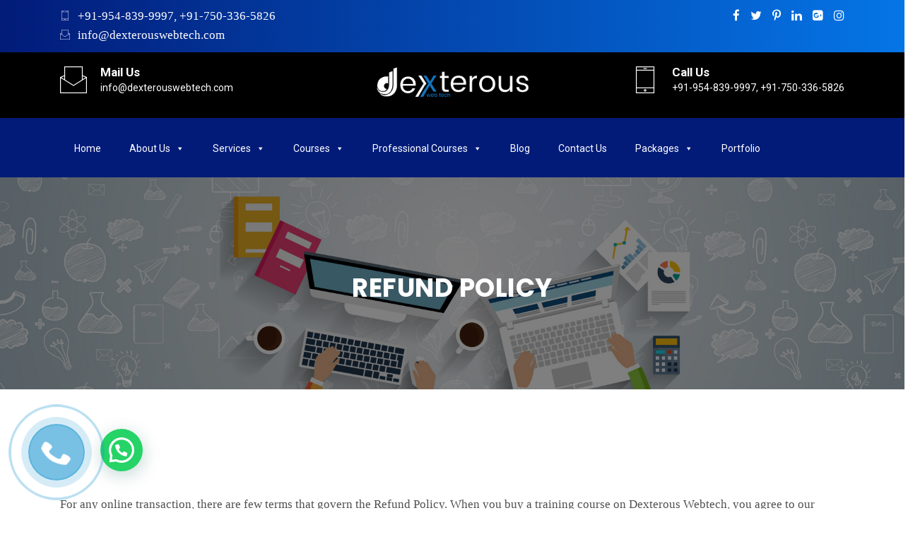

--- FILE ---
content_type: text/html; charset=UTF-8
request_url: https://dexterouswebtech.com/refund-policy/
body_size: 47404
content:
<!doctype html>
<html lang="en-US" prefix="og: https://ogp.me/ns#">
<head>
	
	
	<!-- Google Tag Manager -->
<script>(function(w,d,s,l,i){w[l]=w[l]||[];w[l].push({'gtm.start':
new Date().getTime(),event:'gtm.js'});var f=d.getElementsByTagName(s)[0],
j=d.createElement(s),dl=l!='dataLayer'?'&l='+l:'';j.async=true;j.src=
'https://www.googletagmanager.com/gtm.js?id='+i+dl;f.parentNode.insertBefore(j,f);
})(window,document,'script','dataLayer','GTM-P4RW4R6');</script>
<!-- End Google Tag Manager -->
	
	
<!-- Global site tag (gtag.js) - Google Analytics -->
<script async src="https://www.googletagmanager.com/gtag/js?id=G-QE67Q3ZB0W"></script>
<script>
  window.dataLayer = window.dataLayer || [];
  function gtag(){dataLayer.push(arguments);}
  gtag('js', new Date());

  gtag('config', 'G-QE67Q3ZB0W');
</script>
<!-- Global site tag (gtag.js) - Google Analytics -->

<!--og tag-->
	<meta property="og:title" content="en_GB" />
<meta property="og:site_name" content=" "/>
<meta property="og:url" content="" />
<meta property="og:description" content=""/>
<meta property="og:type" content="Website"/> <!--og tag closed-->
<!--og tag-->
	
	
	<meta name="robots" content="index,follow"/>
    <meta name="robots" content="noodp,noydir"/>
	

<meta charset="UTF-8">
<meta name="viewport" content="width=device-width, initial-scale=1">
<link rel="profile" href="https://gmpg.org/xfn/11">
    <link rel="pingback" href="https://dexterouswebtech.com/xmlrpc.php">	

<!-- Search Engine Optimization by Rank Math - https://rankmath.com/ -->
<title>Refund Policy - Dexterous Webtech LLP</title>
<meta name="description" content="For any online transaction, there are few terms that govern the Refund Policy. When you buy a training course on Dexterous Webtech, you agree to our Privacy"/>
<meta name="robots" content="follow, index, max-snippet:-1, max-video-preview:-1, max-image-preview:large"/>
<link rel="canonical" href="https://dexterouswebtech.com/refund-policy/" />
<meta property="og:locale" content="en_US" />
<meta property="og:type" content="article" />
<meta property="og:title" content="Refund Policy - Dexterous Webtech LLP" />
<meta property="og:description" content="For any online transaction, there are few terms that govern the Refund Policy. When you buy a training course on Dexterous Webtech, you agree to our Privacy" />
<meta property="og:url" content="https://dexterouswebtech.com/refund-policy/" />
<meta property="og:site_name" content="Dexterous Webtech LLP" />
<meta property="og:updated_time" content="2021-06-08T06:38:43+00:00" />
<meta property="article:published_time" content="2021-06-08T06:14:53+00:00" />
<meta property="article:modified_time" content="2021-06-08T06:38:43+00:00" />
<meta name="twitter:card" content="summary_large_image" />
<meta name="twitter:title" content="Refund Policy - Dexterous Webtech LLP" />
<meta name="twitter:description" content="For any online transaction, there are few terms that govern the Refund Policy. When you buy a training course on Dexterous Webtech, you agree to our Privacy" />
<meta name="twitter:label1" content="Time to read" />
<meta name="twitter:data1" content="Less than a minute" />
<script type="application/ld+json" class="rank-math-schema">{"@context":"https://schema.org","@graph":[{"@type":["Person","Organization"],"@id":"https://dexterouswebtech.com/#person","name":"Dexterous Webtech LLP"},{"@type":"WebSite","@id":"https://dexterouswebtech.com/#website","url":"https://dexterouswebtech.com","name":"Dexterous Webtech LLP","publisher":{"@id":"https://dexterouswebtech.com/#person"},"inLanguage":"en-US"},{"@type":"WebPage","@id":"https://dexterouswebtech.com/refund-policy/#webpage","url":"https://dexterouswebtech.com/refund-policy/","name":"Refund Policy - Dexterous Webtech LLP","datePublished":"2021-06-08T06:14:53+00:00","dateModified":"2021-06-08T06:38:43+00:00","isPartOf":{"@id":"https://dexterouswebtech.com/#website"},"inLanguage":"en-US"},{"@type":"Person","@id":"https://dexterouswebtech.com/author/admin/","name":"admin","url":"https://dexterouswebtech.com/author/admin/","image":{"@type":"ImageObject","@id":"https://secure.gravatar.com/avatar/98b38b899a4dfe24703a2a86e04e71c3bf56c1c849d40201d3fcc3d0687fbb1d?s=96&amp;d=mm&amp;r=g","url":"https://secure.gravatar.com/avatar/98b38b899a4dfe24703a2a86e04e71c3bf56c1c849d40201d3fcc3d0687fbb1d?s=96&amp;d=mm&amp;r=g","caption":"admin","inLanguage":"en-US"}},{"@type":"Article","headline":"Refund Policy - Dexterous Webtech LLP","datePublished":"2021-06-08T06:14:53+00:00","dateModified":"2021-06-08T06:38:43+00:00","author":{"@id":"https://dexterouswebtech.com/author/admin/","name":"admin"},"publisher":{"@id":"https://dexterouswebtech.com/#person"},"description":"For any online transaction, there are few terms that govern the Refund Policy. When you buy a training course on Dexterous Webtech, you agree to our Privacy","name":"Refund Policy - Dexterous Webtech LLP","@id":"https://dexterouswebtech.com/refund-policy/#richSnippet","isPartOf":{"@id":"https://dexterouswebtech.com/refund-policy/#webpage"},"inLanguage":"en-US","mainEntityOfPage":{"@id":"https://dexterouswebtech.com/refund-policy/#webpage"}}]}</script>
<!-- /Rank Math WordPress SEO plugin -->

<link rel='dns-prefetch' href='//fonts.googleapis.com' />
<link rel='preconnect' href='https://fonts.gstatic.com' crossorigin />
<link rel="alternate" type="application/rss+xml" title="Dexterous Webtech LLP &raquo; Feed" href="https://dexterouswebtech.com/feed/" />
<link rel="alternate" type="application/rss+xml" title="Dexterous Webtech LLP &raquo; Comments Feed" href="https://dexterouswebtech.com/comments/feed/" />
<link rel="alternate" title="oEmbed (JSON)" type="application/json+oembed" href="https://dexterouswebtech.com/wp-json/oembed/1.0/embed?url=https%3A%2F%2Fdexterouswebtech.com%2Frefund-policy%2F" />
<link rel="alternate" title="oEmbed (XML)" type="text/xml+oembed" href="https://dexterouswebtech.com/wp-json/oembed/1.0/embed?url=https%3A%2F%2Fdexterouswebtech.com%2Frefund-policy%2F&#038;format=xml" />
<style id='wp-img-auto-sizes-contain-inline-css' >
img:is([sizes=auto i],[sizes^="auto," i]){contain-intrinsic-size:3000px 1500px}
/*# sourceURL=wp-img-auto-sizes-contain-inline-css */
</style>
<link rel='stylesheet' id='course-review-css' href='https://dexterouswebtech.com/wp-content/plugins/learnpress-course-review/assets/css/course-review.css?ver=6.9'  media='all' />
<style id='wp-emoji-styles-inline-css' >

	img.wp-smiley, img.emoji {
		display: inline !important;
		border: none !important;
		box-shadow: none !important;
		height: 1em !important;
		width: 1em !important;
		margin: 0 0.07em !important;
		vertical-align: -0.1em !important;
		background: none !important;
		padding: 0 !important;
	}
/*# sourceURL=wp-emoji-styles-inline-css */
</style>
<style id='wp-block-library-inline-css' >
:root{--wp-block-synced-color:#7a00df;--wp-block-synced-color--rgb:122,0,223;--wp-bound-block-color:var(--wp-block-synced-color);--wp-editor-canvas-background:#ddd;--wp-admin-theme-color:#007cba;--wp-admin-theme-color--rgb:0,124,186;--wp-admin-theme-color-darker-10:#006ba1;--wp-admin-theme-color-darker-10--rgb:0,107,160.5;--wp-admin-theme-color-darker-20:#005a87;--wp-admin-theme-color-darker-20--rgb:0,90,135;--wp-admin-border-width-focus:2px}@media (min-resolution:192dpi){:root{--wp-admin-border-width-focus:1.5px}}.wp-element-button{cursor:pointer}:root .has-very-light-gray-background-color{background-color:#eee}:root .has-very-dark-gray-background-color{background-color:#313131}:root .has-very-light-gray-color{color:#eee}:root .has-very-dark-gray-color{color:#313131}:root .has-vivid-green-cyan-to-vivid-cyan-blue-gradient-background{background:linear-gradient(135deg,#00d084,#0693e3)}:root .has-purple-crush-gradient-background{background:linear-gradient(135deg,#34e2e4,#4721fb 50%,#ab1dfe)}:root .has-hazy-dawn-gradient-background{background:linear-gradient(135deg,#faaca8,#dad0ec)}:root .has-subdued-olive-gradient-background{background:linear-gradient(135deg,#fafae1,#67a671)}:root .has-atomic-cream-gradient-background{background:linear-gradient(135deg,#fdd79a,#004a59)}:root .has-nightshade-gradient-background{background:linear-gradient(135deg,#330968,#31cdcf)}:root .has-midnight-gradient-background{background:linear-gradient(135deg,#020381,#2874fc)}:root{--wp--preset--font-size--normal:16px;--wp--preset--font-size--huge:42px}.has-regular-font-size{font-size:1em}.has-larger-font-size{font-size:2.625em}.has-normal-font-size{font-size:var(--wp--preset--font-size--normal)}.has-huge-font-size{font-size:var(--wp--preset--font-size--huge)}.has-text-align-center{text-align:center}.has-text-align-left{text-align:left}.has-text-align-right{text-align:right}.has-fit-text{white-space:nowrap!important}#end-resizable-editor-section{display:none}.aligncenter{clear:both}.items-justified-left{justify-content:flex-start}.items-justified-center{justify-content:center}.items-justified-right{justify-content:flex-end}.items-justified-space-between{justify-content:space-between}.screen-reader-text{border:0;clip-path:inset(50%);height:1px;margin:-1px;overflow:hidden;padding:0;position:absolute;width:1px;word-wrap:normal!important}.screen-reader-text:focus{background-color:#ddd;clip-path:none;color:#444;display:block;font-size:1em;height:auto;left:5px;line-height:normal;padding:15px 23px 14px;text-decoration:none;top:5px;width:auto;z-index:100000}html :where(.has-border-color){border-style:solid}html :where([style*=border-top-color]){border-top-style:solid}html :where([style*=border-right-color]){border-right-style:solid}html :where([style*=border-bottom-color]){border-bottom-style:solid}html :where([style*=border-left-color]){border-left-style:solid}html :where([style*=border-width]){border-style:solid}html :where([style*=border-top-width]){border-top-style:solid}html :where([style*=border-right-width]){border-right-style:solid}html :where([style*=border-bottom-width]){border-bottom-style:solid}html :where([style*=border-left-width]){border-left-style:solid}html :where(img[class*=wp-image-]){height:auto;max-width:100%}:where(figure){margin:0 0 1em}html :where(.is-position-sticky){--wp-admin--admin-bar--position-offset:var(--wp-admin--admin-bar--height,0px)}@media screen and (max-width:600px){html :where(.is-position-sticky){--wp-admin--admin-bar--position-offset:0px}}

/*# sourceURL=wp-block-library-inline-css */
</style><style id='global-styles-inline-css' >
:root{--wp--preset--aspect-ratio--square: 1;--wp--preset--aspect-ratio--4-3: 4/3;--wp--preset--aspect-ratio--3-4: 3/4;--wp--preset--aspect-ratio--3-2: 3/2;--wp--preset--aspect-ratio--2-3: 2/3;--wp--preset--aspect-ratio--16-9: 16/9;--wp--preset--aspect-ratio--9-16: 9/16;--wp--preset--color--black: #000000;--wp--preset--color--cyan-bluish-gray: #abb8c3;--wp--preset--color--white: #ffffff;--wp--preset--color--pale-pink: #f78da7;--wp--preset--color--vivid-red: #cf2e2e;--wp--preset--color--luminous-vivid-orange: #ff6900;--wp--preset--color--luminous-vivid-amber: #fcb900;--wp--preset--color--light-green-cyan: #7bdcb5;--wp--preset--color--vivid-green-cyan: #00d084;--wp--preset--color--pale-cyan-blue: #8ed1fc;--wp--preset--color--vivid-cyan-blue: #0693e3;--wp--preset--color--vivid-purple: #9b51e0;--wp--preset--gradient--vivid-cyan-blue-to-vivid-purple: linear-gradient(135deg,rgb(6,147,227) 0%,rgb(155,81,224) 100%);--wp--preset--gradient--light-green-cyan-to-vivid-green-cyan: linear-gradient(135deg,rgb(122,220,180) 0%,rgb(0,208,130) 100%);--wp--preset--gradient--luminous-vivid-amber-to-luminous-vivid-orange: linear-gradient(135deg,rgb(252,185,0) 0%,rgb(255,105,0) 100%);--wp--preset--gradient--luminous-vivid-orange-to-vivid-red: linear-gradient(135deg,rgb(255,105,0) 0%,rgb(207,46,46) 100%);--wp--preset--gradient--very-light-gray-to-cyan-bluish-gray: linear-gradient(135deg,rgb(238,238,238) 0%,rgb(169,184,195) 100%);--wp--preset--gradient--cool-to-warm-spectrum: linear-gradient(135deg,rgb(74,234,220) 0%,rgb(151,120,209) 20%,rgb(207,42,186) 40%,rgb(238,44,130) 60%,rgb(251,105,98) 80%,rgb(254,248,76) 100%);--wp--preset--gradient--blush-light-purple: linear-gradient(135deg,rgb(255,206,236) 0%,rgb(152,150,240) 100%);--wp--preset--gradient--blush-bordeaux: linear-gradient(135deg,rgb(254,205,165) 0%,rgb(254,45,45) 50%,rgb(107,0,62) 100%);--wp--preset--gradient--luminous-dusk: linear-gradient(135deg,rgb(255,203,112) 0%,rgb(199,81,192) 50%,rgb(65,88,208) 100%);--wp--preset--gradient--pale-ocean: linear-gradient(135deg,rgb(255,245,203) 0%,rgb(182,227,212) 50%,rgb(51,167,181) 100%);--wp--preset--gradient--electric-grass: linear-gradient(135deg,rgb(202,248,128) 0%,rgb(113,206,126) 100%);--wp--preset--gradient--midnight: linear-gradient(135deg,rgb(2,3,129) 0%,rgb(40,116,252) 100%);--wp--preset--font-size--small: 13px;--wp--preset--font-size--medium: 20px;--wp--preset--font-size--large: 36px;--wp--preset--font-size--x-large: 42px;--wp--preset--spacing--20: 0.44rem;--wp--preset--spacing--30: 0.67rem;--wp--preset--spacing--40: 1rem;--wp--preset--spacing--50: 1.5rem;--wp--preset--spacing--60: 2.25rem;--wp--preset--spacing--70: 3.38rem;--wp--preset--spacing--80: 5.06rem;--wp--preset--shadow--natural: 6px 6px 9px rgba(0, 0, 0, 0.2);--wp--preset--shadow--deep: 12px 12px 50px rgba(0, 0, 0, 0.4);--wp--preset--shadow--sharp: 6px 6px 0px rgba(0, 0, 0, 0.2);--wp--preset--shadow--outlined: 6px 6px 0px -3px rgb(255, 255, 255), 6px 6px rgb(0, 0, 0);--wp--preset--shadow--crisp: 6px 6px 0px rgb(0, 0, 0);}:where(.is-layout-flex){gap: 0.5em;}:where(.is-layout-grid){gap: 0.5em;}body .is-layout-flex{display: flex;}.is-layout-flex{flex-wrap: wrap;align-items: center;}.is-layout-flex > :is(*, div){margin: 0;}body .is-layout-grid{display: grid;}.is-layout-grid > :is(*, div){margin: 0;}:where(.wp-block-columns.is-layout-flex){gap: 2em;}:where(.wp-block-columns.is-layout-grid){gap: 2em;}:where(.wp-block-post-template.is-layout-flex){gap: 1.25em;}:where(.wp-block-post-template.is-layout-grid){gap: 1.25em;}.has-black-color{color: var(--wp--preset--color--black) !important;}.has-cyan-bluish-gray-color{color: var(--wp--preset--color--cyan-bluish-gray) !important;}.has-white-color{color: var(--wp--preset--color--white) !important;}.has-pale-pink-color{color: var(--wp--preset--color--pale-pink) !important;}.has-vivid-red-color{color: var(--wp--preset--color--vivid-red) !important;}.has-luminous-vivid-orange-color{color: var(--wp--preset--color--luminous-vivid-orange) !important;}.has-luminous-vivid-amber-color{color: var(--wp--preset--color--luminous-vivid-amber) !important;}.has-light-green-cyan-color{color: var(--wp--preset--color--light-green-cyan) !important;}.has-vivid-green-cyan-color{color: var(--wp--preset--color--vivid-green-cyan) !important;}.has-pale-cyan-blue-color{color: var(--wp--preset--color--pale-cyan-blue) !important;}.has-vivid-cyan-blue-color{color: var(--wp--preset--color--vivid-cyan-blue) !important;}.has-vivid-purple-color{color: var(--wp--preset--color--vivid-purple) !important;}.has-black-background-color{background-color: var(--wp--preset--color--black) !important;}.has-cyan-bluish-gray-background-color{background-color: var(--wp--preset--color--cyan-bluish-gray) !important;}.has-white-background-color{background-color: var(--wp--preset--color--white) !important;}.has-pale-pink-background-color{background-color: var(--wp--preset--color--pale-pink) !important;}.has-vivid-red-background-color{background-color: var(--wp--preset--color--vivid-red) !important;}.has-luminous-vivid-orange-background-color{background-color: var(--wp--preset--color--luminous-vivid-orange) !important;}.has-luminous-vivid-amber-background-color{background-color: var(--wp--preset--color--luminous-vivid-amber) !important;}.has-light-green-cyan-background-color{background-color: var(--wp--preset--color--light-green-cyan) !important;}.has-vivid-green-cyan-background-color{background-color: var(--wp--preset--color--vivid-green-cyan) !important;}.has-pale-cyan-blue-background-color{background-color: var(--wp--preset--color--pale-cyan-blue) !important;}.has-vivid-cyan-blue-background-color{background-color: var(--wp--preset--color--vivid-cyan-blue) !important;}.has-vivid-purple-background-color{background-color: var(--wp--preset--color--vivid-purple) !important;}.has-black-border-color{border-color: var(--wp--preset--color--black) !important;}.has-cyan-bluish-gray-border-color{border-color: var(--wp--preset--color--cyan-bluish-gray) !important;}.has-white-border-color{border-color: var(--wp--preset--color--white) !important;}.has-pale-pink-border-color{border-color: var(--wp--preset--color--pale-pink) !important;}.has-vivid-red-border-color{border-color: var(--wp--preset--color--vivid-red) !important;}.has-luminous-vivid-orange-border-color{border-color: var(--wp--preset--color--luminous-vivid-orange) !important;}.has-luminous-vivid-amber-border-color{border-color: var(--wp--preset--color--luminous-vivid-amber) !important;}.has-light-green-cyan-border-color{border-color: var(--wp--preset--color--light-green-cyan) !important;}.has-vivid-green-cyan-border-color{border-color: var(--wp--preset--color--vivid-green-cyan) !important;}.has-pale-cyan-blue-border-color{border-color: var(--wp--preset--color--pale-cyan-blue) !important;}.has-vivid-cyan-blue-border-color{border-color: var(--wp--preset--color--vivid-cyan-blue) !important;}.has-vivid-purple-border-color{border-color: var(--wp--preset--color--vivid-purple) !important;}.has-vivid-cyan-blue-to-vivid-purple-gradient-background{background: var(--wp--preset--gradient--vivid-cyan-blue-to-vivid-purple) !important;}.has-light-green-cyan-to-vivid-green-cyan-gradient-background{background: var(--wp--preset--gradient--light-green-cyan-to-vivid-green-cyan) !important;}.has-luminous-vivid-amber-to-luminous-vivid-orange-gradient-background{background: var(--wp--preset--gradient--luminous-vivid-amber-to-luminous-vivid-orange) !important;}.has-luminous-vivid-orange-to-vivid-red-gradient-background{background: var(--wp--preset--gradient--luminous-vivid-orange-to-vivid-red) !important;}.has-very-light-gray-to-cyan-bluish-gray-gradient-background{background: var(--wp--preset--gradient--very-light-gray-to-cyan-bluish-gray) !important;}.has-cool-to-warm-spectrum-gradient-background{background: var(--wp--preset--gradient--cool-to-warm-spectrum) !important;}.has-blush-light-purple-gradient-background{background: var(--wp--preset--gradient--blush-light-purple) !important;}.has-blush-bordeaux-gradient-background{background: var(--wp--preset--gradient--blush-bordeaux) !important;}.has-luminous-dusk-gradient-background{background: var(--wp--preset--gradient--luminous-dusk) !important;}.has-pale-ocean-gradient-background{background: var(--wp--preset--gradient--pale-ocean) !important;}.has-electric-grass-gradient-background{background: var(--wp--preset--gradient--electric-grass) !important;}.has-midnight-gradient-background{background: var(--wp--preset--gradient--midnight) !important;}.has-small-font-size{font-size: var(--wp--preset--font-size--small) !important;}.has-medium-font-size{font-size: var(--wp--preset--font-size--medium) !important;}.has-large-font-size{font-size: var(--wp--preset--font-size--large) !important;}.has-x-large-font-size{font-size: var(--wp--preset--font-size--x-large) !important;}
/*# sourceURL=global-styles-inline-css */
</style>

<style id='classic-theme-styles-inline-css' >
/*! This file is auto-generated */
.wp-block-button__link{color:#fff;background-color:#32373c;border-radius:9999px;box-shadow:none;text-decoration:none;padding:calc(.667em + 2px) calc(1.333em + 2px);font-size:1.125em}.wp-block-file__button{background:#32373c;color:#fff;text-decoration:none}
/*# sourceURL=/wp-includes/css/classic-themes.min.css */
</style>
<link rel='stylesheet' id='extendify-sdk-utility-classes-css' href='https://dexterouswebtech.com/wp-content/plugins/redux-framework/redux-core/extendify-sdk/public/build/extendify-utilities.css?ver=13.4'  media='all' />
<link rel='stylesheet' id='cl-style-clt-css' href='https://dexterouswebtech.com/wp-content/plugins/cl_testimonial/css/style.css?ver=6.9'  media='all' />
<link rel='stylesheet' id='cl-style1-clt-css' href='https://dexterouswebtech.com/wp-content/plugins/cl_testimonial/css/hover-min.css?ver=6.9'  media='all' />
<link rel='stylesheet' id='cl-style2-clt-css' href='https://dexterouswebtech.com/wp-content/plugins/cl_testimonial/css/font-awesome.min.css?ver=6.9'  media='all' />
<link rel='stylesheet' id='cl-style3-clt-css' href='https://dexterouswebtech.com/wp-content/plugins/cl_testimonial/css/slick.css?ver=6.9'  media='all' />
<link rel='stylesheet' id='cl-style4-clt-css' href='https://dexterouswebtech.com/wp-content/plugins/cl_testimonial/css/slick-theme.css?ver=6.9'  media='all' />
<link rel='stylesheet' id='contact-form-7-css' href='https://dexterouswebtech.com/wp-content/plugins/contact-form-7/includes/css/styles.css?ver=5.5.3'  media='all' />
<style id='contact-form-7-inline-css' >
.wpcf7 .wpcf7-recaptcha iframe {margin-bottom: 0;}.wpcf7 .wpcf7-recaptcha[data-align="center"] > div {margin: 0 auto;}.wpcf7 .wpcf7-recaptcha[data-align="right"] > div {margin: 0 0 0 auto;}
/*# sourceURL=contact-form-7-inline-css */
</style>
<link rel='stylesheet' id='sp-ea-font-awesome-css' href='https://dexterouswebtech.com/wp-content/plugins/easy-accordion-free/public/assets/css/font-awesome.min.css?ver=2.1.5'  media='all' />
<link rel='stylesheet' id='sp-ea-style-css' href='https://dexterouswebtech.com/wp-content/plugins/easy-accordion-free/public/assets/css/ea-style.css?ver=2.1.5'  media='all' />
<style id='sp-ea-style-inline-css' >
#sp-ea-7901 .spcollapsing { height: 0; overflow: hidden; transition-property: height;transition-duration: 500ms;}#sp-ea-7901.sp-easy-accordion>.sp-ea-single {border: 1px solid #e2e2e2; }#sp-ea-7901.sp-easy-accordion>.sp-ea-single>.ea-header a {color: #444;}#sp-ea-7901.sp-easy-accordion>.sp-ea-single>.sp-collapse>.ea-body {background: #fff; color: #444;}#sp-ea-7901.sp-easy-accordion>.sp-ea-single {background: #eee;}#sp-ea-7901.sp-easy-accordion>.sp-ea-single>.ea-header a .ea-expand-icon.fa { float: left; color: #444;font-size: 16px;}#sp-ea-7882 .spcollapsing { height: 0; overflow: hidden; transition-property: height;transition-duration: 500ms;}#sp-ea-7882.sp-easy-accordion>.sp-ea-single {border: 1px solid #e2e2e2; }#sp-ea-7882.sp-easy-accordion>.sp-ea-single>.ea-header a {color: #444;}#sp-ea-7882.sp-easy-accordion>.sp-ea-single>.sp-collapse>.ea-body {background: #fff; color: #444;}#sp-ea-7882.sp-easy-accordion>.sp-ea-single {background: #eee;}#sp-ea-7882.sp-easy-accordion>.sp-ea-single>.ea-header a .ea-expand-icon.fa { float: left; color: #444;font-size: 16px;}#sp-ea-7803 .spcollapsing { height: 0; overflow: hidden; transition-property: height;transition-duration: 500ms;}#sp-ea-7803.sp-easy-accordion>.sp-ea-single {border: 1px solid #e2e2e2; }#sp-ea-7803.sp-easy-accordion>.sp-ea-single>.ea-header a {color: #444;}#sp-ea-7803.sp-easy-accordion>.sp-ea-single>.sp-collapse>.ea-body {background: #fff; color: #444;}#sp-ea-7803.sp-easy-accordion>.sp-ea-single {background: #eee;}#sp-ea-7803.sp-easy-accordion>.sp-ea-single>.ea-header a .ea-expand-icon.fa { float: left; color: #444;font-size: 16px;}
/*# sourceURL=sp-ea-style-inline-css */
</style>
<link rel='stylesheet' id='kk-star-ratings-css' href='https://dexterouswebtech.com/wp-content/plugins/kk-star-ratings/src/core/public/css/kk-star-ratings.min.css?ver=5.2.4'  media='all' />
<link rel='stylesheet' id='rs-plugin-settings-css' href='https://dexterouswebtech.com/wp-content/plugins/revslider/public/assets/css/settings.css?ver=5.4.8'  media='all' />
<style id='rs-plugin-settings-inline-css' >
#rs-demo-id {}
/*# sourceURL=rs-plugin-settings-inline-css */
</style>
<link rel='stylesheet' id='validatecertify-styles-css' href='https://dexterouswebtech.com/wp-content/plugins/validar-certificados-de-cursos/assets/css/validatecertify-styles.css?ver=1.0.0'  media='all' />
<link rel='stylesheet' id='dashicons-css' href='https://dexterouswebtech.com/wp-includes/css/dashicons.min.css?ver=6.9'  media='all' />
<link rel='stylesheet' id='boostrap-css' href='https://dexterouswebtech.com/wp-content/themes/eshkool/assets/css/bootstrap.min.css?ver=6.9'  media='all' />
<link rel='stylesheet' id='font-awesome-css' href='https://dexterouswebtech.com/wp-content/plugins/js_composer/assets/lib/bower/font-awesome/css/font-awesome.min.css?ver=5.6'  media='all' />
<link rel='stylesheet' id='animation-style-css' href='https://dexterouswebtech.com/wp-content/themes/eshkool/assets/css/animate.css?ver=6.9'  media='all' />
<link rel='stylesheet' id='lineicons-css' href='https://dexterouswebtech.com/wp-content/themes/eshkool/assets/css/lineicons.css?ver=6.9'  media='all' />
<link rel='stylesheet' id='flaticon-css' href='https://dexterouswebtech.com/wp-content/themes/eshkool/assets/css/flaticon.css?ver=6.9'  media='all' />
<link rel='stylesheet' id='owl-carousel-css' href='https://dexterouswebtech.com/wp-content/themes/eshkool/assets/css/owl.carousel.css?ver=6.9'  media='all' />
<link rel='stylesheet' id='slick-css' href='https://dexterouswebtech.com/wp-content/themes/eshkool/assets/css/slick.css?ver=6.9'  media='all' />
<link rel='stylesheet' id='magnific-popup-css' href='https://dexterouswebtech.com/wp-content/themes/eshkool/assets/css/magnific-popup.css?ver=6.9'  media='all' />
<link rel='stylesheet' id='eshkool-style-default-css' href='https://dexterouswebtech.com/wp-content/themes/eshkool/assets/css/default.css?ver=6.9'  media='all' />
<link rel='stylesheet' id='eshkool-style-responsive-css' href='https://dexterouswebtech.com/wp-content/themes/eshkool/assets/css/responsive.css?ver=6.9'  media='all' />
<link rel='stylesheet' id='eshkool-style-css' href='https://dexterouswebtech.com/wp-content/themes/eshkool-child/style.css?ver=6.9'  media='all' />
<link rel='stylesheet' id='studio-fonts-css' href='//fonts.googleapis.com/css?family=Poppins%7CRoboto%3A300%2C400%2C400i%2C500%2C600%2C700&#038;ver=1.0.0'  media='all' />
<link rel='stylesheet' id='joinchat-css' href='https://dexterouswebtech.com/wp-content/plugins/creame-whatsapp-me/public/css/joinchat.min.css?ver=4.1.15'  media='all' />
<style id='joinchat-inline-css' >
.joinchat{ --red:49; --green:155; --blue:7; }
/*# sourceURL=joinchat-inline-css */
</style>
<link rel='stylesheet' id='js_composer_front-css' href='https://dexterouswebtech.com/wp-content/plugins/js_composer/assets/css/js_composer.min.css?ver=5.6'  media='all' />
<link rel='stylesheet' id='childstyle-css' href='https://dexterouswebtech.com/wp-content/themes/eshkool/style.css?ver=6.9'  media='all' />
<link rel="preload" as="style" href="https://fonts.googleapis.com/css?family=Roboto:100,300,400,500,700,900,100italic,300italic,400italic,500italic,700italic,900italic%7CPoppins:300,400,500,600,700&#038;display=swap&#038;ver=1753860420" /><link rel="stylesheet" href="https://fonts.googleapis.com/css?family=Roboto:100,300,400,500,700,900,100italic,300italic,400italic,500italic,700italic,900italic%7CPoppins:300,400,500,600,700&#038;display=swap&#038;ver=1753860420" media="print" onload="this.media='all'"><noscript><link rel="stylesheet" href="https://fonts.googleapis.com/css?family=Roboto:100,300,400,500,700,900,100italic,300italic,400italic,500italic,700italic,900italic%7CPoppins:300,400,500,600,700&#038;display=swap&#038;ver=1753860420" /></noscript><link rel='stylesheet' id='learnpress-widgets-css' href='https://dexterouswebtech.com/wp-content/plugins/learnpress/assets/css/widgets.css?ver=4.1.4.1'  media='all' />
<script  src="https://dexterouswebtech.com/wp-includes/js/jquery/jquery.min.js?ver=3.7.1" id="jquery-core-js"></script>
<script  src="https://dexterouswebtech.com/wp-includes/js/jquery/jquery-migrate.min.js?ver=3.4.1" id="jquery-migrate-js"></script>
<script  src="https://dexterouswebtech.com/wp-content/plugins/revslider/public/assets/js/jquery.themepunch.tools.min.js?ver=5.4.8" id="tp-tools-js"></script>
<script  src="https://dexterouswebtech.com/wp-content/plugins/revslider/public/assets/js/jquery.themepunch.revolution.min.js?ver=5.4.8" id="revmin-js"></script>
<link rel="https://api.w.org/" href="https://dexterouswebtech.com/wp-json/" /><link rel="alternate" title="JSON" type="application/json" href="https://dexterouswebtech.com/wp-json/wp/v2/pages/7968" /><link rel="EditURI" type="application/rsd+xml" title="RSD" href="https://dexterouswebtech.com/xmlrpc.php?rsd" />
<meta name="generator" content="WordPress 6.9" />
<link rel='shortlink' href='https://dexterouswebtech.com/?p=7968' />
<meta name="framework" content="Redux 4.3.5" /><!-- start Simple Custom CSS and JS -->
<style >
#rs-header.style1 .menu-area .navbar ul, #rs-header.kids-header .menu-area .navbar ul {   text-align: left;}

.cmm-container .cmm.cmm-theme-default-461836>li>.cmm-nav-link, .cmm-container .cmm.cmm-theme-default-461836>li>a{line-height: 49px;
padding: 0 10px 0 10px;}

.cmm-container .cmm.cmm-theme-default-461836 li.menu-item-has-children>.cmm-nav-link:after, .cmm-container .cmm.cmm-theme-default-461836 li.menu-item-has-children>a:after{
  right: 5px;
}

/* Style the tab */
.tab {
  float: left;
  border: 1px solid #ccc;
  background-color: #f1f1f1;
  width: 30%;
  height: 300px;
}

/* Style the buttons inside the tab */
.tab button {
  display: block;
  background-color: inherit;
  color: black;
  padding: 2px 16px;
  width: 100%;
  border: none;
  outline: none;
  text-align: left;
  cursor: pointer;
  transition: 0.3s;
  font-size: 17px; 
}

/* Change background color of buttons on hover */
.tab button:hover {
  background-color: #ddd;
}

/* Create an active/current "tab button" class */
.tab button.active {
  background-color: #ccc;
}

/* Style the tab content */
.tabcontent {
  float: left;
  padding: 0px 12px;
  border: 1px solid #ccc;
  width: 70%;
  border-left: none;
  height: 300px;
}

/*header*/
.menu-area {
    padding: 20px 0 0;}
#rs-header .logo-area a img {
    width: 60%; }

.icon-basic-mail-open:before{color:white!important; }
.icon-basic-tablet:before{color:white!important;}
.t-con-inner .contact-inf span{color:#ffffff;}
.t-con-inner .contact-inf a { color: #ffffff;}
#rs-header .logo-area a img { width: 64%!important;}

#rs-header.header-style-4 .fullwidth_menu{background:#021B79;}
.cmm-container .cmm.cmm-theme-default-461836{ background:#021B79; }
.cmm-container .cmm.cmm-theme-default-461836 li.menu-item-has-children>.cmm-nav-link:after, .cmm-container .cmm.cmm-theme-default-461836 li.menu-item-has-children>a:after {
    right: -4px;}

.menu-area .navbar ul li{padding: 0 18px;}
.nav-link-container{display:none!important;}

.cmm-container .cmm.cmm-theme-default-461836 { width: 127%;}

#rs-header.header-style-4 .menu-area .navbar ul{    text-align: left;}

.cmm-container .cmm.cmm-theme-default-461836 li > .cmm-content-container .cmm-content-wrapper{padding:0px;}

.btabs .bordered-tab-contents > .tab-content > .tab-pane{padding: 0px!important;}
.wpb_button, .wpb_content_element, ul.wpb_thumbnails-fluid>li {    margin-bottom: 0px;}

/*max menu width*/
#mega-menu-menu-1{    width: 1200px!important;}
#mega-menu-wrap-menu-1 #mega-menu-menu-1 > li.mega-menu-item > a.mega-menu-link{padding: 0px 20px 0px 20px!important;}
#mega-menu-wrap-menu-1 #mega-menu-menu-1 {   padding: 0px 0px 0px 0px!important;}
.mega-sub-menu a{line-height:2!important;}
#mega-menu-wrap-menu-1{background:rgb(2, 27, 121)!important;}
.mega-sub-menu{padding-top:10px!important; background: black!important; margin-top: 20px!important;}

#mega-menu-item-8168 #mega-menu-item-8169{    margin-top: -70px!important;}   
#mega-menu-item-8170{margin-top: -70px!important;}
#mega-menu-item-8171{margin-top: -70px!important;}
#mega-menu-item-8172{margin-top: -70px!important;}
#mega-menu-item-8169 .cs-course a{color:red!important;}

#mega-menu-wrap-menu-1 #mega-menu-menu-1 > li.mega-menu-megamenu > ul.mega-sub-menu > li.mega-menu-item, #mega-menu-wrap-menu-1 #mega-menu-menu-1 > li.mega-menu-megamenu > ul.mega-sub-menu li.mega-menu-column > ul.mega-sub-menu > li.mega-menu-item {
  {padding: 5px 15px 5px 15px!important;}

  @media (min-width: 1200px){
.container {
  max-width: 1320px;}
 #mega-menu-menu-1{text-align: center!important;}}
  
 @media (max-width: 850px){  
    .logo-area a img {  width: 51%!important; margin-left: -160px!important;}}
  
  @media (max-width: 800px){
#rs-header.header-style-4 .logo-area {
  padding: 0px 0!important;}
  #rs-header.header-style-4 .logo-area {
    text-align: inherit;}}
  
  </style>
<!-- end Simple Custom CSS and JS -->
<!-- start Simple Custom CSS and JS -->
<style >
.case-study table {
  font-family: arial, sans-serif;
  border-collapse: collapse;
  width: 100%;

}

.case-study td, th {
  border: 1px solid #dddddd;
  text-align: left;
  padding: 8px;
      width: 35px;
    text-align: center;
}

.case-study tr:nth-child(even) {
  background-color: #dddddd;
}

</style>
<!-- end Simple Custom CSS and JS -->
<!-- start Simple Custom CSS and JS -->
<style >
/* contact form designing */
.input-container { display: -ms-flexbox;  display: flex;  width: 100%;  margin-bottom: 15px;}
.input-field {  width: 100%;  padding: 10px;  outline: none;}
.input-field:focus {  border: 2px solid dodgerblue;}
.contact-form-area input[type="submit"]{ padding: 1px 13px;} 
.icon { padding: 10px; background: dodgerblue;color: white; min-width: 50px;text-align: center;}
i.icon { height: 30px;}
/*popup*/
#sgpb-popup-dialog-main-div{    border-color: red!important; background-color: rgb(0 0 0)!important;}

/*popup on quick enquiry page*/
.pum-theme-6706 .pum-title, .pum-theme-lightbox .pum-title {font-weight: 400;     font-size: 25px;     line-height: 29px;    color:white;}
.pum-theme-6706 .pum-container, .pum-theme-lightbox .pum-container { 	background-color: #5aa1e3; border: 0px solid #000000; }



/*whattsapp widget */
.joinchat--left .joinchat__button{margin-left: 114px;   margin-bottom: 25px;}

@media only screen and (max-width: 767px){.joinchat--left .joinchat__button {
    margin-left: 132px;
  margin-bottom: 35px;}
  /*blogs*/
  .rs-breadcrumbs .breadcrumbs-single { min-height: 163px!important;}
}

/*click to call widget*/

#vdz_cb_widget{
bottom: 40px;
right: initial !important;
left: 40px !important;
} 

/*sidebar padding*/
.page .bs-sidebar {
    padding: 25px 0;
}

/*header background*/
#rs-header{
background:black;}
logo img{}

#menu-item-7556 .sub-menu{ 	width:310px!important; }
#menu-item-7556 .sub-menu li a{padding: 3.5px 5px!important;}

#menu-item-7556 .sub-menu{	width:350px!important;}

/*top header*/
#rs-header .toolbar-area{
	background:linear-gradient(to right, #021B79 , #0575E6)}
#rs-header .toolbar-area ul i:before{
	color:white!important;}

/*header*/
#rs-header.style1 .menu-area{
	height: 93px!important;}
.navbar-menu li{
	font-size: 15px !important;}
#rs-header.style1 .sticky .menu-area{background:black;}
#rs-header.style1 .menu-area .navbar ul li{
	height: 93px;}

#menu-item-7003{line-height:25px!important;}


/*header button*/
#menu-item-6716 button{	
padding:2px;
color:white;line-height: 3;
padding-left: 9px;
padding-right: 9px;}

/*breadcumbs*/
.rs-breadcrumbs .breadcrumbs-single {
	min-height: 247px;}


.rs-breadcrumbs-inner{
	background-image:url(https://dexterouswebtech.com/wp-content/uploads/2019/02/blog-banner-2-2-1.jpg);
	background-repeat:no-repeat;
	background-size:cover;}

/*Portfolio*/
.vp-id-6323 .vp-portfolio__items-style-fly .vp-portfolio__item-overlay {
    background-color: #2121250f!important;}

.vp-filter__style-default .vp-filter__item.vp-filter__item-active>* {
	background-color: #0c7fd8!important;}
.vp-filter__style-default .vp-filter__item>* {background:#c31f33!important;
color:white!important;}

.vp-portfolio__item .vp-portfolio__item-img img, .vp-portfolio__item .vp-portfolio__item-img a {
    display: block;
    width: 99%;
    height: auto;
    background: Black;
    padding-left: 1px;
    padding-top: 1px;
    padding-bottom: 1px;
}
.rs-breadcrumbs-inner .breadcrumbs-inner {
	margin-top: 150px;}


/*dexterous webtech course page*/
.rs-courses-details .course-meta {display:none;}
.learn-press-nav-tabs{display:none!important;}
.rs-courses-details .course-payment button {}
#learn-press-course .learn-press-course-wishlist{display:none;}.course-summary .course-tab-panel-overview{border:0px;}
.main-contain #content{padding: 10px 0!important;}
/*--------------*/
.course-summary .course-tabs .learn-press-nav-tabs .course-nav a {
    color: #ffffff; background: #f68f20;}

#rs-acheivements.rs-acheivements4.icon-left .rs-counter-list {background: #00000040;
padding-top:10px; padding-bottom:10px; padding-left:10px; text-align:center; width:200px;}

/*service form*/
.wpcf7 .contact-form-area input[type="text"], .wpcf7 .contact-form-area input[type="email"], .wpcf7 .contact-form-area textarea{
	padding-left:20px;
	padding-bottom:0px; 
    margin-bottom:-20px;
    border:1px solid grey;}

.contact-form-area input[type="submit"]{ min-width: 116px; background:red;}

input[type="tel"] {border:1px solid grey;}

input[type=date]{
    width: 100%;
    padding: 12px;}

select { width: 100%; padding: 12px;}

.input-container input[type="tel"] {  width: 90%;  height: 28px;}

/*background overlay*/
#rs-acheivements.rs-acheivements4.black-overlay:after {
    background: rgb(0 0 0 / 2%);}

/*clients*/
.rs-partner .partner-item img {
	border: 1px solid black;}

/*blog breadcumbs*/
.rs-breadcrumbs.porfolio-details {background-image:url(https://dexterouswebtech.com/wp-content/uploads/2019/02/blog-banner-2-2-1.jpg);
	background-repeat:no-repeat; background-size:cover;}
.blog-desc{text-align:justify;}
.meta-info-wrap2 .bs-general-meta {display:none}
.blog-title{text-align:justify;}

/*blog page */
.rs-blog-grid .blog-item .full-blog-content {
    padding-top: 15px;
    border: 2px solid;
    padding: 15px;
}
.rs-blog-grid .blog-item .full-blog-content .blog-title {
    font-size: 17px;
  margin-bottom: 2px;}
.rs-breadcrumbs .breadcrumbs-single {
    min-height: 300px;
}
.bs-sidebar {
  margin-top: 63px;}
.rs-blog-details .blog-details-inner {    margin-top: 26px;}

/*menu*/
#menu-item-6064 a{margin-left: -14px;}
#menu-item-7003 a button{ padding-left: 10px; padding-right: 10px;}


/*quick enquiry button*/
#menu-item-7540{background:#0341a7;height: 52px; padding-right:12px;}
#menu-item-7540 a{margin-top: -23px;}
#menu-item-7540{ height: 52px!important; padding-right: 8px!important;}
#rs-header.style1 .menu-area .navbar .menu>li:last-child{ padding-right:10px;}

/*logo width*/
#rs-header .logo-area a img { width: 94%;}
@media only screen and (max-width: 767px){ .logo-area{ width: 150%;}}

/*testimonials*/
#cl-testimonial .testimonial-slide2.slider2 .image-testimonial .testimonial-content {height:257px;}

/*contact form of contact page*/
.contact-us-form .wpcf7 .contact-form-area input[type="text"]{border:1px solid;}
.contact-us-form .wpcf7 .contact-form-area input[type="email"]{border:1px solid;}
.contact-us-form .wpcf7 .contact-form-area textarea {border:1px solid;}
.contact-us-form  .wpcf7 .contact-form-area input[type="submit"] {margin-top:20px;}

/*brochure form*/
.brochure-form .wpcf7 .contact-form-area input[type="text"]{border:1px solid;}
.brochure-form .wpcf7 .contact-form-area input[type="email"]{border:1px solid;}
.brochure-form .wpcf7 .contact-form-area textarea {border:1px solid;}
.brochure-form .wpcf7 .contact-form-area input[type="submit"] {margin-top:18px;}

/*custom code form custamization*/
.rs-porfolio-details #content>.row>.col-md-4{ 
	-ms-flex: 0 0 100%;
	flex: 0 0 100%;   
	max-width: 100%;
}
#cl-testimonial .testimonial-slide3.slider3 .testimonial-content .author-image{
	display: none;
}
#cl-testimonial .testimonial-slide3.slider3 .testimonial-content .contents{
	width: 100%;
	margin-top: 0;
}
.do-icon-list{
	list-style: none;	
}
.do-icon-list li i{
	margin-right: 10px;
}
/*--------------*/
.wpcf7 .contact-form-area input[type="text"],
.wpcf7 .contact-form-area input[type="email"], 
.wpcf7 .contact-form-area  textarea{
	border: 0;
	border-bottom: 1.5px solid rgba(54, 54, 54, 0.1);
	padding-left: 0;
	padding-right: 0;
	transition: .3s all;
}
.wpcf7 .contact-form-area input[type="text"]:focus,
.wpcf7 .contact-form-area input[type="email"]:focus, 
.wpcf7 .contact-form-area  textarea:focus{
	border-color: #0b5e9e;
}
.wpcf7 .contact-form-area input[type="submit"]{
	background: transparent !important;
    border: 2px solid #0b5e9e;
    color: #0b5e9e;
}
@media screen and (min-width: 1201px){
	#cl-testimonial .testimonial-slide3.slider3 .testimonial-content .contents .cl-author-info{
		margin-left: 7.5em;
	}
}

/*-----------------------*/
@media screen and (max-width: 701px){.menu-item-6277 a{
	color:white!important;}
.menu-item-6354 a{
	color:white!important;}
	.rs-services-responsive {
    padding-top:0px;}
	.logo-area a {width:135%!important}}


@media screen and (max-width: 701px) {#sgpb-popup-dialog-main-div{
	min-width: 280px!important;}
.input-container input[type="tel"] {
	width: 87%!important;}}

@media only screen and (max-width: 767px){
.services-style-2 .services-icon img {
	width: 32%;}
.menu-item-type-custom {color:white!important;}
.heading-form h4{
	margin-left:35px!important;}
	 iframe{width:80%!important;
	}
.rs-breadcrumbs-inner {
	min-height: 200px;}
}

/*form button style*/
.wpcf7 .contact-form-area input[type="submit"] {
    background: #d41818eb !important;
    border: 2px solid #0b5e9e;
    color: white;
    margin-left: 13px;
    padding-top:5px;
    padding-bottom:5px;}
.review-stars-rated{display:none;}
/*pay now*/
.paypal1 td {border: 0px solid #ccc;}

.paypal1 input[type="text"]
{border: 1px solid rgb(54 54 54);}
.wpcf7 .contact-form-area input[type="text"], .wpcf7 .contact-form-area input[type="email"], .wpcf7 .contact-form-area textarea {    text-transform: inherit;}

/*accordions*/
.sp-easy-accordion .sp-ea-single .ea-header a {
	font-size: 16px;}
#sp-ea-7803.sp-easy-accordion>.sp-ea-single>.ea-header a {
    color: #fff;
    background: cornflowerblue;
}
.sp-ea-one.sp-easy-accordion .sp-ea-single .ea-header a {
	padding: 7px;}

@media (max-width:800px){
	#popmake-7824{right:0px!important;
		left:20px!important;
		margin-top:30px;
		margin-right:30px
}
}
/*popup*/

.wpcf7 .contact-form-area input[type="text"], .wpcf7 .contact-form-area input[type="email"], .wpcf7 .contact-form-area textarea {
border:1px solid;
}

 @media (max-width: 800px){
#rs-header.header-style-4 .logo-area {
  padding: 0px 0!important;}
  #rs-header.header-style-4 .logo-area {
    text-align: inherit;}
	 .rs-breadcrumbs .page-title {margin-top: -120px!important;}}

/*font-size*/
p{font-size: 17px!important;     font-family: 'Roboto-slab'!important;}
ul li{font-size: 17px!important;     font-family: 'Roboto-slab'!important;}
h1{{font-size: 30!important;     font-family: 'Roboto-slab'!important;}}
h2{{font-size: 25mportant;     font-family: 'Roboto-slab'!important;}}
  

/*front form*/
.service-form {padding-left:0px; }
.service-form  h4{padding-top:20px; }
.service-form i.icon {height:40px;}
.service-form .input-container input[type="tel"] { width: 100%; height: 40px;}
.service-form  .contact-form-area input[type="text"], .wpcf7 .contact-form-area input[type="email"], .wpcf7 .contact-form-area textarea{height: 40px;}

.wpcf7 .contact-form-area input[type="text"], .wpcf7 .contact-form-area input[type="email"], .wpcf7 .contact-form-area textarea { padding-bottom:10px!important; padding-left:10px; height: 28px;}
/**/
#secondary{margin-top: -39px!important;}

#mega-menu-wrap-menu-1 #mega-menu-menu-1 > li.mega-menu-megamenu > ul.mega-sub-menu > li.mega-menu-item > a.mega-menu-link, #mega-menu-wrap-menu-1 #mega-menu-menu-1 > li.mega-menu-megamenu > ul.mega-sub-menu li.mega-menu-column > ul.mega-sub-menu > li.mega-menu-item > a.mega-menu-link
{    text-transform: capitalize!important;}

/*=========================================== front popup designing ============================================*/

.intl-tel-input ul.country-list{width: 646%!important;}

.form2 .contact-form-area input[type="text"], .wpcf7 .contact-form-area input[type="email"], {
  height:40px!important;}

.front-form  .phone3 .intl-tel-input.allow-dropdown input, .intl-tel-input.allow-dropdown input[type=text], .intl-tel-input.allow-dropdown input[type=tel] {
height:30px!important ;  width: 100%!important}

.div.wpcf7-response-output{border: 2px solid #ff000000!important;}

.heading-form .intl-tel-input.allow-dropdown input, .intl-tel-input.allow-dropdown input[type=text], .intl-tel-input.allow-dropdown input[type=tel] {
height:50px!important ;  width: 100%!important}


/*popup form*/
div.wpcf7-response-output{    border: 0px solid #ea0000;}

#sgpb-popup-dialog-main-div div{overflow-x:hidden;}
.recaptcha div{height: 86px!important;}</style>
<!-- end Simple Custom CSS and JS -->

<link rel='stylesheet' id='6337-css' href='//dexterouswebtech.com/wp-content/uploads/custom-css-js/6337.css?v=158'  media='all' />

		<!-- GA Google Analytics @ https://m0n.co/ga -->
		<script>
			(function(i,s,o,g,r,a,m){i['GoogleAnalyticsObject']=r;i[r]=i[r]||function(){
			(i[r].q=i[r].q||[]).push(arguments)},i[r].l=1*new Date();a=s.createElement(o),
			m=s.getElementsByTagName(o)[0];a.async=1;a.src=g;m.parentNode.insertBefore(a,m)
			})(window,document,'script','https://www.google-analytics.com/analytics.js','ga');
			ga('create', 'UA-199773838-1', 'auto');
			ga('send', 'pageview');
		</script>

	
		<style id="learn-press-custom-css">
			:root {
				--lp-primary-color: #ffb606;
				--lp-secondary-color: #442e66;
			}
		</style>

		<script >window.vdz_cb = {"ajax_url":"https:\/\/dexterouswebtech.com\/wp-admin\/admin-ajax.php","auth_flag":false};</script><script >
/* <![CDATA[ */
var VPData = {"__":{"couldnt_retrieve_vp":"Couldn't retrieve Visual Portfolio ID.","pswp_close":"Close (Esc)","pswp_share":"Share","pswp_fs":"Toggle fullscreen","pswp_zoom":"Zoom in\/out","pswp_prev":"Previous (arrow left)","pswp_next":"Next (arrow right)","pswp_share_fb":"Share on Facebook","pswp_share_tw":"Tweet","pswp_share_pin":"Pin it","fancybox_close":"Close","fancybox_next":"Next","fancybox_prev":"Previous","fancybox_error":"The requested content cannot be loaded. <br \/> Please try again later.","fancybox_play_start":"Start slideshow","fancybox_play_stop":"Pause slideshow","fancybox_full_screen":"Full screen","fancybox_thumbs":"Thumbnails","fancybox_download":"Download","fancybox_share":"Share","fancybox_zoom":"Zoom"},"settingsPopupGallery":{"enable_on_wordpress_images":false,"vendor":"fancybox","deep_linking":false,"deep_linking_url_to_share_images":false,"show_arrows":true,"show_counter":true,"show_zoom_button":true,"show_fullscreen_button":true,"show_share_button":true,"show_close_button":true,"show_thumbs":true,"show_download_button":false,"show_slideshow":false,"click_to_zoom":true},"screenSizes":[320,576,768,992,1200]};
/* ]]> */
</script>
		<link rel="shortcut icon" type="image/x-icon" href="https://dexterouswebtech.com/wp-content/uploads/2019/02/loader.png">	

 	<meta name="generator" content="Powered by WPBakery Page Builder - drag and drop page builder for WordPress."/>
<!--[if lte IE 9]><link rel="stylesheet"  href="https://dexterouswebtech.com/wp-content/plugins/js_composer/assets/css/vc_lte_ie9.min.css" media="screen"><![endif]-->        <style >
            /* If html does not have either class, do not show lazy loaded images. */
            html:not(.vp-lazyload-enabled):not(.js) .vp-lazyload {
                display: none;
            }
        </style>
        <script>
            document.documentElement.classList.add(
                'vp-lazyload-enabled'
            );
        </script>
        <meta name="generator" content="Powered by Slider Revolution 5.4.8 - responsive, Mobile-Friendly Slider Plugin for WordPress with comfortable drag and drop interface." />
<script >function setREVStartSize(e){									
						try{ e.c=jQuery(e.c);var i=jQuery(window).width(),t=9999,r=0,n=0,l=0,f=0,s=0,h=0;
							if(e.responsiveLevels&&(jQuery.each(e.responsiveLevels,function(e,f){f>i&&(t=r=f,l=e),i>f&&f>r&&(r=f,n=e)}),t>r&&(l=n)),f=e.gridheight[l]||e.gridheight[0]||e.gridheight,s=e.gridwidth[l]||e.gridwidth[0]||e.gridwidth,h=i/s,h=h>1?1:h,f=Math.round(h*f),"fullscreen"==e.sliderLayout){var u=(e.c.width(),jQuery(window).height());if(void 0!=e.fullScreenOffsetContainer){var c=e.fullScreenOffsetContainer.split(",");if (c) jQuery.each(c,function(e,i){u=jQuery(i).length>0?u-jQuery(i).outerHeight(!0):u}),e.fullScreenOffset.split("%").length>1&&void 0!=e.fullScreenOffset&&e.fullScreenOffset.length>0?u-=jQuery(window).height()*parseInt(e.fullScreenOffset,0)/100:void 0!=e.fullScreenOffset&&e.fullScreenOffset.length>0&&(u-=parseInt(e.fullScreenOffset,0))}f=u}else void 0!=e.minHeight&&f<e.minHeight&&(f=e.minHeight);e.c.closest(".rev_slider_wrapper").css({height:f})					
						}catch(d){console.log("Failure at Presize of Slider:"+d)}						
					};</script>
		<style  id="wp-custom-css">
			.intl-tel-input.allow-dropdown input, .intl-tel-input.allow-dropdown input[type=text], .intl-tel-input.allow-dropdown input[type=tel]{padding-left:45px!important;
height: 52px;
    width: 92%;
}}


		</style>
		
<!-- Typography -->
<style>

body{
	background:#FFFFFF !important; 
	color:#505050 !important;
	font-family: Roboto !important;    
    font-size: 14px !important; 	
}
.navbar a, .navbar li{	
	font-family:Roboto !important;
	font-size:14px !important;
}
.menu-area .navbar ul li > a{
	color: #FFFFFF !important; 
}
.menu-area:not(.sticky) .navbar ul li.active a,
.page-template-page-single .menu-area:not(.sticky) .navbar ul li.active a,
#rs-header.style1 .menu-area .navbar ul li.current_page_parent > a{
	color: #DD9933 !important; 
}
.menu-area:not(.sticky) .navbar ul li > a:hover,
#rs-header.header-styl-3 .menu-area .navbar ul li a:hover{
	color: #DD9933 !important; 
}
.menu-area .navbar ul li ul.sub-menu{
	background:#000000 !important; 
}
#rs-header .menu-area .navbar ul li .sub-menu li a, 
#rs-header .menu-area .navbar ul li .children li a {
	color:#FFFFFF !important; 
}
#rs-header .menu-area .navbar ul ul li a:hover ,
#rs-header .menu-area .navbar ul ul li.current-menu-item a{
	color:#DD9933 !important;
}
#rs-header .menu-area .navbar ul ul li a:hover, 
 #rs-header .menu-area .navbar ul ul li.current-menu-item a
,#rs-header.style1 .menu-area .navbar ul ul li.current-menu-item a{
	
}


#rs-header .menu-area .navbar ul li .sub-menu li{
  }

h1{
	color:#212121	font-family:Poppins ;
	font-size:36px ;
		font-weight:700;
		
			line-height:46px;
		
}
h2{
	color:#212121	font-family:Poppins;
	font-size:30px ;
		font-weight:700;
		
			line-height:40px;
	}
h3{
	color:#212121;
	font-family:Poppins ;
	font-size:24px ;
		
			line-height:34px ;
	}
h4{
	color:#212121 
	font-family:Poppins ;
	font-size:20px ;
		font-weight:700;
		
			line-height:30px ;
		
}
h5{
	color:#212121 
	font-family:Poppins ;
	font-size:18px ;
		font-weight:700 ;
		
			line-height:26px ;
	}
h6{
	color:#212121 
	font-family:Poppins ;
	font-size:16px ;
		font-weight:700 ;
		
			line-height:24px ;
	}
#rs-header.style1 .menu-area .navbar ul li a{
	color: #FFFFFF !important;
}

.menu-area .get-quote,
.menu-area .menu-offcanvas .get-quote .nav-link-container a.nav-menu-link,
.readon,
.services-style-2 .services-desc .btn-more,
.rs-portfolio .portfolio-item .p-zoom:hover,
#rs-testimonial .slick-dots button,
.owl-dots .owl-dot span,
#rs-footer .footer-top h3.footer-title:after,
#rs-footer .footer-top .recent-post-widget .post-item .post-date,
#rs-footer .footer-top .mc4wp-form-fields input[type="submit"],
#scrollUp i,
.sidenav .nav-close-menu-li button:hover:after, .sidenav .nav-close-menu-li button:hover:before,
#cl-testimonial .slider4 .slick-active button,
.team-slider-style2 .team-item-wrap .team-content .display-table .display-table-cell .team-title:after,
.team-slider-style2 .team-item-wrap .team-img .normal-text .team-name,
.team-slider-style2 .team-item-wrap .team-content .display-table .display-table-cell .team-social .social-icon:hover,
#cta-sec, 
.owl-carousel .owl-nav [class*="owl-"]:hover, 
#about-sec2 a.mt-20,
.rs-about3 .vc_tta-panel.vc_active .vc_tta-panel-heading a i,
.rs-about3 .vc_tta-panel-heading,
.rs-about3 .vc_tta-panel-heading:hover a i,
.services-tabs .vc_tta-tab.vc_active > a, .services-tabs .vc_tta-tab > a:hover,
#cleaning-sec-contact,
.readon-sm,
.contact-form-area input[type="submit"],
.widget_brochures a:hover,
.inquiry-btn .vc_btn3,
.team-gird .team-style2 .team-content .display-table .display-table-cell .team-title:after,
.team-gird .team-style2 .team-content .display-table .display-table-cell .team-social .social-icon:hover,
.team-gird .team-style2 .team-img .normal-text .team-name,
.team-gird .team-style1 .team-item .team-content,
.team-gird .team-style3 .team-wrapper .team_desc:before,
.team-gird .team-style4 .team-content .team-social a:hover,
.comment-respond .form-submit #submit,
#loading .object,
.services-style-3:after,
.rs-blog-details .author-block,
#rs-testimonial .slider2 .testimonial-content:hover .cl-author-info,
.rs-heading.border-style h2:after,
code,mark, ins,
.rs-course .cource-item .cource-img .course-price,
.rs-calltoaction .cta-button,
.woocommerce #respond input#submit, .woocommerce a.button, .woocommerce .wc-forward, .woocommerce button.button, .woocommerce input.button, .woocommerce #respond input#submit.alt, .woocommerce a.button.alt, .woocommerce button.button.alt, .woocommerce input.button.alt,
.rs-events .event-item .event-btn a,
.latest-news-slider .slick-arrow:hover,
.rs-latest-news .news-normal-block .news-btn a,
.rs-video-2 .popup-videos:before,
.rs-video-2 .popup-videos:after,
#rs-footer .footer-share ul li a:hover,
#rs-header.header-style2 .sticky_search .rs-search,
button, html input[type="button"], input[type="reset"], input[type="submit"],
.rs-services-style3 .services-item i,
.rs-courses-2 .cource-item .cource-btn,
.rs-team-style1 .team-item .team-social .social-icon,
.rs-team-style1 .team-item .team-title:after,
.rs-courses-categories .courses-item i,
.rs-gallery .gallery-desc,
#rs-header.header-style-4 .sidebarmenu-area .sticky_search a,
#rs-header.header-styl-3 .menu-area .toggle-btn.active .border-icon,
#rs-header.header-styl-3 .menu-area .toggle-btn:hover .border-icon,
#rs-header.header-style-4 .sidebarmenu-area .nav-link-container a:hover,
.rs-heading.style1:after,
#cl-testimonial .testimonial-slide2.slider2 .slick-dots li.slick-active button,
.latest-news-nav .slick-slide.slick-current, .latest-news-nav .slick-slide:hover,
.rs-heading.style2 h2:after,
.rs-branches .wpb_column .rs-services:before,
.rs-team-style3 .team-item .team-title:after,
.rs-courses-3 .course-item .course-img .course-price,
.rs-courses-details .detail-img .course-seats,
.course-summary .course-tabs .learn-press-nav-tabs .course-nav.active:before,
.course-summary .course-tab-panel-overview .course-description h4.desc-title:before, .course-summary .course-tab-panel-curriculum .course-description h4.desc-title:before, .course-summary .course-tab-panel-instructor .course-description h4.desc-title:before, .course-summary .course-tab-panel-reviews .course-description h4.desc-title:before,
.lp-single-course .author-info ul li a,
.rs-events-2 .event-item .event-btn a,
body.single-events .course-features-info .book-btn a,
.rs-blog .blog-item .full-blog-content .blog-button a,
.comments-area .comment-list li.comment .reply a,
#content .about-tabs .vc_tta-tabs-container li.vc_active a::before,
.rs-blog-details .meta-info-wrap .tag-line a:hover,
.bs-sidebar .tagcloud a:hover,
body.search article .blog-button a

{
	background-color:#1171BA !important; 
}
.rs-services4 .service-item .service-button a,
.rs-services4 .service-item .service-content:before,
.rs-services4 .service-item .service-img:after,
.book_preload,
.kindergarten-about .vc_tta-container .vc_tta-tabs-container ul li.vc_active a,
.rs-team-style3 .team-item .team-social .social-icon:hover,
#cl-testimonial .slick-active button{
	background:#1171BA !important;
}
#cl-testimonial ul.slick-dots li button {
    border: 1px solid #1171BA !important;
}
.kindergarten-about .vc_tta-container .vc_tta-tabs-container ul li.vc_active a:after{
	 border-top: 15px solid #1171BA !important;
}
.rs-course.rs-course-style2 .cource-item .course-body .course-title a:hover{
	color: #1171BA !important;
}
#content .about-tabs .vc_tta-tabs-container li.vc_active a::after{
	border-bottom: 10px solid #1171BA !important;
}

@-webkit-keyframes flip {
  20% {
    background: #1171BA !important;
  }
  29.9% {
    background: #1171BA !important;
  }
  30% {
    background:#0B5E9E !important; 
  }
  60% {
    background:#0B5E9E !important; 
  }
  100% {
    background:#0B5E9E !important; 
  }
}

@keyframes flip {
  20% {
    background: #1171BA !important;
  }
  29.9% {
    background: #1171BA !important;
  }
  30% {
    background:#0B5E9E !important;
  }
  60% {
    background:#0B5E9E !important; 
  }
  100% {
    background:#0B5E9E !important;
  }
}

.woocommerce #respond input#submit, .woocommerce a.button, .woocommerce .wc-forward, .woocommerce button.button, .woocommerce input.button, .woocommerce #respond input#submit.alt, .woocommerce a.button.alt, .woocommerce button.button.alt, .woocommerce input.button.alt,
#rs-pricing .price-table.style1 .cl-pricetable-wrap .bottom .btn-table,
#rs-pricing .price-table.style1 .cl-pricetable-wrap.featured .bottom .btn-table,
.readon.black:hover,
.rs-accordion .vc_tta-panel.vc_active .vc_tta-panel-heading,
.rs-accordion .vc_tta-panel-heading:hover,
.course-curriculum ul.curriculum-sections .section-content .course-item .course-item-meta .duration, .course-curriculum ul.curriculum-sections .section-content .course-item.item-preview .course-item-status,
.readon.white:hover,
.lp-label.label-enrolled, .lp-label.label-started, .course-rate .course-rate .review-bar .rating,
.skew_bg::before,
#rs-home-video.rs-acheivements::after,
#skew-style .slotholder::before,
#rs-skills .vc_progress_bar .vc_single_bar .vc_bar,
.bs-sidebar .widget-title::after,
.breadcrumbs-inner .category-name::after
{
	background-color:#1171BA !important;
}

#rs-header .toolbar-area .toolbar-contact ul li i,
.course-summary .course-tab-panel-overview .course-description ul.requirements-list li:before, .course-summary .course-tab-panel-curriculum .course-description ul.requirements-list li:before, .course-summary .course-tab-panel-instructor .course-description ul.requirements-list li:before, .course-summary .course-tab-panel-reviews .course-description ul.requirements-list li:before,
.widget_lp-widget-recent-courses .course-entry .course-detail .course-meta-field, .widget_lp-widget-featured-courses .course-entry .course-detail .course-meta-field, .widget_lp-widget-popular-courses .course-entry .course-detail .course-meta-field,
.widget_lp-widget-recent-courses .course-entry .course-detail a h3:hover, .widget_lp-widget-featured-courses .course-entry .course-detail a h3:hover, .widget_lp-widget-popular-courses .course-entry .course-detail a h3:hover,
.course-summary .course-tabs .learn-press-nav-tabs .course-nav.active a,
#rs-home-video .counter-top-area .rs-counter,
.rs-latest-news .news-list-block .news-list-item .news-title a:hover, .rs-latest-news .news-list-block .news-list-item .news-title a:focus,
.t-con-inner i,
.rs-courses-3 .course-item .course-body .course-title-archive a:hover,
.rs-services-style1 .services-icon,
.rs-courses-categories .courses-item:hover i,
.rs-latest-news .news-normal-block .news-date i,
#cl-testimonial .testimonial-slide3 .slick-active button:before,
testimonial-slide3 .slick-active:hover button:before,
.rs-course .cource-item .course-body .course-title a:hover,
.rs-course .cource-item .course-body span a:hover,
.rs-team-style2 .team-item .team-content h3 a:hover,
#rs-header .logo-area a,
article.sticky .blog-title a:after,
.btm-cate li a:hover,
.toolbar-contact-style4 ul li i,
#rs-header .toolbar-area .toolbar-sl-share ul li a:hover,
.primary-color,
.rs-events .event-item .event-date i,
.rs-events .event-item .event-title a:hover,
.rs-events .event-item .event-meta > div i,
.rs-services1 .services-icon i,
.rs-video-2 .popup-videos,
.services-style-2 .services-desc h3 a:hover,
.counter-top-area .rs-counter-list i,
.rs-portfolio .portfolio-item .p-zoom,
.team-slider-style1 .team-inner-wrap .social-icons a:hover,
#rs-footer .footer-top .recent-post-widget .post-item .post-title a:hover,
#rs-footer .footer-top ul#menu-footer-menu li:hover a, #rs-footer .footer-top ul#menu-footer-menu li:hover:before,
.nav-footer ul li a:hover,
#rs-footer .footer-bottom .footer-bottom-share ul li a:hover,
#rs-header .toolbar-area .toolbar-contact ul li a:hover,
#rs-header.style2 .menu-area .menu-responsive .nav-link-container a:hover,
.team-slider-style2 .team-item-wrap .team-content .display-table .display-table-cell .team-title,
.rs-blog .blog-item .blog-content h3 a:hover,
#cta-sec .readon:hover,
#cta-sec .readon:hover:before,
.team-slider-style2 .team-item-wrap .team-content .display-table .display-table-cell .team-name a:hover,
.services-tabs .dropcap:first-letter,
#rs-header.header-styl-3 .toolbar-contact i, #rs-header.header-styl-3 .toolbar-contact a:hover,
#rs-header.header-styl-3 .toolbar-sl-share ul li a:hover,
.rs-breadcrumbs ul li,
.widget_contact_widget i,
.rs-breadcrumbs ul li a:hover,
.team-gird .team-style2 .team-content .display-table .display-table-cell .team-title,
.team-gird .team-style1 .team-item .social-icons a:hover,
.team-gird .team-style4 .team-content .team-name a:hover,
.single-teams .ps-informations ul li.social-icon i,
.bs-sidebar ul a:hover,
.main-contain ol li:before, 
.rs-blog .blog-item .full-blog-content .blog-button-icon a:hover, 
.rs-heading .sub-text, 
.menu-area .navbar ul li.current-menu-parent > a, 
.menu-area .navbar ul li.current-menu-parent > a, 
.menu-area .navbar ul li.current-menu-ancestor > a, 
#rs-header.style2 .menu-area .navbar ul li.current-menu-parent > a, 
#rs-header.style2 .menu-area .navbar ul li.current-menu-parent > a, 
#rs-header.style2 .menu-area .navbar ul li.current-menu-ancestor > a,
#rs-header .toolbar-area .toolbar-sl-share ul li a i.fa-sign-in,
.rs-services-style1.icon-left .services-icon i,
.review-stars-rated .review-stars.empty, .review-stars-rated .review-stars.filled,
.rs-products-slider .product-item .product-title a:hover, .rs-products-slider .product-item .product-title a:focus, .rs-products-slider .product-item .product-title a:active,
.rs-course .cource-item .cource-img .image-link,
#cl-testimonial .testimonial-slide3 .slick-active button:before, #cl-testimonial .testimonial-slide3 .slick-active:hover button:before,
.event-item .event-img .image-link, .cource-item .event-img .image-link, .event-item .cource-img .image-link, .cource-item .cource-img .image-link,
.rs-latest-news .news-list-block .news-list-item .news-date i,
.latest-news-slider .slick-arrow,
#rs-footer.has-footer-contact .footer-contact-desc .contact-inner .phone-icon:before,
#rs-footer.has-footer-contact .footer-contact-desc .contact-inner .mail-icon:before,
#rs-footer.has-footer-contact .footer-contact-desc .contact-inner .address-icon:before,
.rs-courses-2 .cource-item .course-value .course-price,
#cl-testimonial .testimonial-slide2.slider2 .image-testimonial .testimonial-content:before, #cl-testimonial .testimonial-slide2.slider2 .image-testimonial .testimonial-content:after,
.portfolio-filter button:hover, .portfolio-filter button.active,
.rs-heading.style4 .title-inner h2 span.red-color, .rs-heading.style5 .title-inner h2 span.red-color, .rs-heading.style4 .title-inner h2 span.red-color-last, .rs-heading.style5 .title-inner h2 span.red-color-last,
.t-con-inner .contact-inf a:hover,
.rs-services-style1.icon-left .services-desc .services-title a:hover,
.rs-latest-news .news-normal-block .news-title a:hover, .rs-latest-news .news-normal-block .news-title a:focus,
.lp-archive-courses .course-left .course-icons a.active-grid i,
.lp-archive-courses .course-left .course-icons a:hover i,
.course-features-info h3.title,
.course-features-info ul li i,
.related-courses.rs-courses-3 .course-item .course-body .course-title a:hover,
.related-courses.rs-courses-3 .course-item .course-body .course-author .author-contain .course-price,
.related-courses.rs-courses-3 .course-meta .course-students i,
.related-courses.rs-courses-3 .course-meta .course-comments-count i,
.rs-events-2 .event-item .event-meta > div i,
.rs-events-2 .event-item .event-location i,
.woocommerce ul.products li.product .images-product .overley .winners-details .product-info ul li a:hover,
.woocommerce ul.products li.product .images-product .overley .winners-details .product-info ul li a i:hover,
body.rs-list-view .course-icons .active-list i,
.rs-blog .blog-item .blog-img .blog-link,
.rs-blog .blog-item .blog-full-area .blog-meta h3.blog-title a:hover,
.bs-sidebar .recent-post-widget .post-desc a:hover,
#rscontact-pages .contact-details .vc_icon_element .vc_icon_element-inner .vc_icon_element-icon,
#rscontact-pages .contact-details .wpb_text_column a:hover,
.rs-blog .blog-item .full-blog-content .blog-date a:hover,
.ps-navigation ul a:hover,
.rs-services-style3 .services-item .services-title a:hover,
.rs-courses-2 .cource-item .course-body span a,
.rs-courses-2 .cource-item .course-body .course-title a:hover,
.woocommerce .star-rating span::before, 
.woocommerce .star-rating::before
{
	color:#1171BA !important;
}



#cl-testimonial .testimonial-slide3 .slick-active button:before, 
#cl-testimonial .testimonial-slide3 .slick-active:hover button:before,
body .about-tabs li.vc_tta-tab:hover a, body .about-tabs li.vc_tta-tab.vc_active a,
.learn-press-pagination .page-numbers > li span.page-numbers.current,
.lp-archive-courses .page-numbers li a:hover, .lp-archive-courses .page-numbers li a.active,
.woocommerce div.product p.price, .woocommerce div.product span.price, .woocommerce ul.products li.product .price{
	color:#1171BA !important;
}

.readon,
.rs-services1 .services-item,
.rs-video-2 .overly-border:before,
.overly-border::before,
.overly-border::after,
.rs-portfolio .portfolio-item .portfolio-content .display-table:before,
.rs-portfolio .portfolio-item .portfolio-content .display-table:after,
.rs-portfolio .portfolio-item .p-zoom,
.rs-partner .partner-item img:hover,
.menu-area .navbar ul li ul.sub-menu,
.services-style-2 .services-desc,
.widget_brochures a:hover,
.single-teams .ps-informations ul li.social-icon i,
#rs-services .services-style-2:hover .services-desc,
.rs-services-style1.icon-left .services-desc .services-title a:hover,
.rs-course .cource-item .cource-img .course_author_img,
.woocommerce #respond input#submit, .woocommerce a.button, .woocommerce .wc-forward, .woocommerce button.button, .woocommerce input.button, .woocommerce #respond input#submit.alt, .woocommerce a.button.alt, .woocommerce button.button.alt, .woocommerce input.button.alt,
.rs-courses-2 .cource-item .cource-btn,
.readon.black:hover,
.services-style-2.center:hover,
.rs-courses-3 .course-item .course-img .course_author_img,
.related-courses.rs-courses-3 .course-item .course-body .course-author .course_author_img,
.woocommerce ul.products li.product .images-product .overley .winners-details .product-info ul li a:hover,
.woocommerce-message, .woocommerce-error, .woocommerce-info, .woocommerce-message,
.rs-blog .blog-item .blog-img .blog-link{
	border-color: #1171BA !important;
}

.rs-acheivements.rs-acheivements2 .counter-top-area,
.readon.white:hover{
	border-color: #1171BA !important;
}

.rs-footer{
	background-color:#252525 !important; 
}

.woocommerce span.onsale{
	background:#1171BA !important;
}

a{
	color:#1171BA 
}
a:hover,.rs-blog .blog-item .full-blog-content .blog-title a:hover {
	color:#0B5E9E}

#rs-header .menu-area .navbar ul li .sub-menu li a, #rs-header.style1 .menu-area .navbar ul li ul li a{
	color:#FFFFFF !important;
}
#rs-header .menu-area .navbar ul ul li a:hover ,
#rs-header .menu-area .navbar ul ul li.current-menu-item a{
	color:#DD9933 !important;
}

#rs-header .menu-area .navbar ul > li > a:hover,
#rs-header.style1 .menu-area .navbar ul li a:hover
{
	 color: #DD9933 !important;
}
#rs-header .menu-area .navbar ul > li.current-menu-item > a {
    color: #DD9933 !important;
}


.hover-color
{
	color:#0B5E9E !important; 
}
.book__page{
	background:#0B5E9E !important; 
}
.rs-services4 .service-item .service-button a:hover,
.hover-bg,
.services-style-2 .services-desc .btn-more:hover,
#cta-sec .readon,
#about-sec2 .mt-20:hover,
.team-slider-style2 .team-item-wrap .team-img .normal-text .team-title,
.rs-about3 .vc_tta-panel-heading:hover,
.rs-about3 .vc_tta-panel.vc_active .vc_tta-panel-heading,
.rs-about3 .vc_tta-panel-heading a i,
.services-tabs .vc_tta-tab > a,
#scrollUp i:hover,
.readon:hover, .readon:focus,
.readon-sm:hover,
.contact-form-area input[type="submit"]:hover,
.services-style-3:hover:after,
.team-gird .team-style3 .team-wrapper:hover .team_desc,
#rs-header.style1 .has-quote-text .get-quote:hover,
.rs-calltoaction .cta-button:hover,
.rs-events .event-item .event-btn a:hover,
.rs-courses-2 .cource-item .cource-btn:hover,
.rs-team-style1 .team-item .team-social .social-icon:hover,
#cl-testimonial .hide_bullet .testimonial-slide2.slider2 .slick-arrow:hover,
#rs-header.header-style-4 .sidebarmenu-area .nav-link-container a,
#rs-header.header-style-4 .sidebarmenu-area .sticky_search a:hover,
.rs-events-2 .event-item .event-btn a:hover,
body.single-events .course-features-info .book-btn a:hover,
.rs-blog .blog-item .full-blog-content .blog-button a:hover,
.comments-area .comment-list li.comment .reply a:hover,
.comment-respond .form-submit #submit:hover{
	background:#0B5E9E !important; 
}

.rs-porfolio-details.project-gallery .file-list-image:hover .p-zoom:hover{
	color: #fff; 
}

.hover-border,
.readon:hover, .readon:focus,
.services-style-2:hover .services-desc,
.rs-courses-2 .cource-item .cource-btn{
	border-color: #0B5E9E !important;
}

.rs-courses-2 .cource-item .cource-btn:hover{
	border-color: #0B5E9E !important;
}

.rs-portfolio .portfolio-item .title-block
{
	background: rgba(,.9) !important; 
}
.rs-portfolio .portfolio-item .portfolio-content,
.rs-blog .blog-item .blog-content:before{
	background: rgba(,.8) !important; 
}
.team-slider-style1 .team-inner-wrap .overlay,
.team-slider-style2 .team-item-wrap .team-content:before{
	background: rgba(,.7) !important; 
}

.footer-top .container, .footer-top ul, .footer-top ul li, .footer-top li a{
	position:relative;
	z-index: 100;
}
kbd
{
	background: #0B5E9E !important;
}
			.kids-toolbar-area{
			background: #00BCD4 !important;
		}
				.kids-toolbar-area, .kids-toolbar-area ul li{
			color: #FFFFFF !important;
		}
				.kids-toolbar-area a, .kids-toolbar-area ul li a{
			color: #FFFFFF !important;
		}
				.kids-toolbar-area a:hover, .kids-toolbar-area ul li a:hover{
			color: #0B5E9E !important;
		}
				.kids-toolbar-area i, .kids-toolbar-area ul li i{
			color: #FFFFFF !important;
		}
				.kids-toolbar-area i:hover, .kids-toolbar-area ul li i:hover{
			color: #0B5E9E !important;
		}
				.kids-toolbar-area i:hover, .kids-toolbar-area ul li i:hover{
			color: #0B5E9E !important;
		}
				.kids-header .menu-area{
			background: #FFFFFF !important;
		}
				#rs-header.kids-header .menu-area .get-quote{
			background: #0B5E9E !important;
		}
				.kids-header .menu-area ul > li > a{
			color: #00BCD4 !important;
		}
				#rs-header.kids-header .menu-area .navbar ul > li > a:hover,
		#rs-header.kids-header .menu-area .navbar ul > li:hover > a,
		#rs-header.kids-header .menu-area .navbar ul > li.current_page_item > a,
		#rs-header.kids-header .menu-area#single-menu .navbar ul li.active a,
		#rs-header.kids-header .menu-area#single-menu .navbar ul li:hover a
		{
			color: #0B5E9E !important;
		}

				#rs-header.kids-header .menu-area .navbar ul li ul.sub-menu{
			background: #00BCD4 !important;
		}
				#rs-header.kids-header .menu-area .navbar ul li ul.sub-menu li a{
			color: #FFFFFF !important;
		}
				#rs-header.kids-header .menu-area .navbar ul li ul.sub-menu li a:hover,
		#rs-header.kids-header .menu-area .navbar ul li ul.sub-menu > li:hover > a,
		#rs-header.kids-header .menu-area .navbar ul li ul.sub-menu ul.sub-menu > li:hover > a,
		#rs-header.kids-header .menu-area .navbar ul li ul.sub-menu li.current_page_item  a
		{
			color: #0B5E9E !important;
		}
			.header-styl-3 .menu-area .mobile-menu-link .nav-menu-link i,
	#rs-header.style1 .menu-area .mobile-menu-link .nav-menu-link i,
	.menu-area .mobile-menu-link .nav-menu-link i{
	
	color: #0069BA !important;
}

	.sidenav{	
		background: #212121 !important;
	}

	.mobile-menu-container ul li a{	
		color: #FFFFFF;
	}

.sidenav .nav-close-menu-li button{
	background:transparent !important;
}

.sidenav .nav-close-menu-li button,
.sidenav .nav-close-menu-li button:after,
.sidenav .nav-close-menu-li button:before{
	border-color: #0069BA !important;
}

.sidenav .nav-close-menu-li button:after,
.sidenav .nav-close-menu-li button:before{
	background-color: #0069BA !important;
}

.sidenav .nav-close-menu-li button:hover:after, 
.sidenav .nav-close-menu-li button:hover:before{
	background-color: #0069BA !important;
}

.sidenav .nav-close-menu-li button:hover{
	border-color:#0069BA !important;
}


ul.sidenav .menu > li.menu-item-has-children:before{
	color: rgba(255, 255, 255, 1) !important;
	background: rgba(255, 255, 255, .2) !important;
	border-color: rgba(255, 255, 255, .3) !important;
}


.mobile-menu-container ul li a{
	border-color: rgba(255, 255, 255,.02) !important;
}



	.mobile-menu-container ul li a:hover{	
		color: #0069BA;
}


	.sidenav .menu-main-menu-container .menu li.current-menu-parent > a, .sidenav .menu-main-menu-container .menu li.current-menu-parent > ul .current-menu-item > a, .sidenav .menu-main-menu-container .menu li.current-menu-ancestor > a{	
		color: #0069BA !important;
	}

</style>
	  	  <style>
	  	  	.main-contain #content{
	  	  		padding-top:100px !important;
	  	  		padding-bottom:100px !important;
	  	  	}
	  	  </style>	
	  	<style  data-type="vc_shortcodes-custom-css">.vc_custom_1623133741957{margin-top: 50px !important;}</style><noscript><style > .wpb_animate_when_almost_visible { opacity: 1; }</style></noscript><style >/** Monday 12th July 2021 10:23:36 UTC (core) **//** THIS FILE IS AUTOMATICALLY GENERATED - DO NOT MAKE MANUAL EDITS! **//** Custom CSS should be added to Mega Menu > Menu Themes > Custom Styling **/.mega-menu-last-modified-1626085416 { content: 'Monday 12th July 2021 10:23:36 UTC'; }#mega-menu-wrap-menu-1, #mega-menu-wrap-menu-1 #mega-menu-menu-1, #mega-menu-wrap-menu-1 #mega-menu-menu-1 ul.mega-sub-menu, #mega-menu-wrap-menu-1 #mega-menu-menu-1 li.mega-menu-item, #mega-menu-wrap-menu-1 #mega-menu-menu-1 li.mega-menu-row, #mega-menu-wrap-menu-1 #mega-menu-menu-1 li.mega-menu-column, #mega-menu-wrap-menu-1 #mega-menu-menu-1 a.mega-menu-link, #mega-menu-wrap-menu-1 #mega-menu-menu-1 span.mega-menu-badge {transition: none;border-radius: 0;box-shadow: none;background: none;border: 0;bottom: auto;box-sizing: border-box;clip: auto;color: #666;display: block;float: none;font-family: inherit;font-size: 14px;height: auto;left: auto;line-height: 6;list-style-type: none;margin: 0;min-height: auto;max-height: none;min-width: auto;max-width: none;opacity: 1;outline: none;overflow: visible;padding: 0;position: relative;pointer-events: auto;right: auto;text-align: left;text-decoration: none;text-indent: 0;text-transform: none;transform: none;top: auto;vertical-align: baseline;visibility: inherit;width: auto;word-wrap: break-word;white-space: normal;}#mega-menu-wrap-menu-1:before, #mega-menu-wrap-menu-1 #mega-menu-menu-1:before, #mega-menu-wrap-menu-1 #mega-menu-menu-1 ul.mega-sub-menu:before, #mega-menu-wrap-menu-1 #mega-menu-menu-1 li.mega-menu-item:before, #mega-menu-wrap-menu-1 #mega-menu-menu-1 li.mega-menu-row:before, #mega-menu-wrap-menu-1 #mega-menu-menu-1 li.mega-menu-column:before, #mega-menu-wrap-menu-1 #mega-menu-menu-1 a.mega-menu-link:before, #mega-menu-wrap-menu-1 #mega-menu-menu-1 span.mega-menu-badge:before, #mega-menu-wrap-menu-1:after, #mega-menu-wrap-menu-1 #mega-menu-menu-1:after, #mega-menu-wrap-menu-1 #mega-menu-menu-1 ul.mega-sub-menu:after, #mega-menu-wrap-menu-1 #mega-menu-menu-1 li.mega-menu-item:after, #mega-menu-wrap-menu-1 #mega-menu-menu-1 li.mega-menu-row:after, #mega-menu-wrap-menu-1 #mega-menu-menu-1 li.mega-menu-column:after, #mega-menu-wrap-menu-1 #mega-menu-menu-1 a.mega-menu-link:after, #mega-menu-wrap-menu-1 #mega-menu-menu-1 span.mega-menu-badge:after {display: none;}#mega-menu-wrap-menu-1 {border-radius: 0;}@media only screen and (min-width: 769px) {#mega-menu-wrap-menu-1 {background: #222;}}#mega-menu-wrap-menu-1.mega-keyboard-navigation .mega-menu-toggle:focus, #mega-menu-wrap-menu-1.mega-keyboard-navigation .mega-toggle-block:focus, #mega-menu-wrap-menu-1.mega-keyboard-navigation .mega-toggle-block a:focus, #mega-menu-wrap-menu-1.mega-keyboard-navigation .mega-toggle-block .mega-search input[type=text]:focus, #mega-menu-wrap-menu-1.mega-keyboard-navigation .mega-toggle-block button.mega-toggle-animated:focus, #mega-menu-wrap-menu-1.mega-keyboard-navigation #mega-menu-menu-1 a:focus, #mega-menu-wrap-menu-1.mega-keyboard-navigation #mega-menu-menu-1 input:focus, #mega-menu-wrap-menu-1.mega-keyboard-navigation #mega-menu-menu-1 li.mega-menu-item a.mega-menu-link:focus {outline: 3px solid #109cde;outline-offset: -3px;}#mega-menu-wrap-menu-1.mega-keyboard-navigation .mega-toggle-block button.mega-toggle-animated:focus {outline-offset: 2px;}#mega-menu-wrap-menu-1.mega-keyboard-navigation > li.mega-menu-item > a.mega-menu-link:focus {background: #333;color: #fff;font-weight: normal;text-decoration: none;border-color: #fff;}@media only screen and (max-width: 768px) {#mega-menu-wrap-menu-1.mega-keyboard-navigation > li.mega-menu-item > a.mega-menu-link:focus {color: #fff;background: #333;}}#mega-menu-wrap-menu-1 #mega-menu-menu-1 {visibility: visible;text-align: left;padding: 0px 30px 0px 30px;}#mega-menu-wrap-menu-1 #mega-menu-menu-1 a.mega-menu-link {cursor: pointer;display: inline;}#mega-menu-wrap-menu-1 #mega-menu-menu-1 a.mega-menu-link .mega-description-group {vertical-align: middle;display: inline-block;transition: none;}#mega-menu-wrap-menu-1 #mega-menu-menu-1 a.mega-menu-link .mega-description-group .mega-menu-title, #mega-menu-wrap-menu-1 #mega-menu-menu-1 a.mega-menu-link .mega-description-group .mega-menu-description {transition: none;line-height: 1.5;display: block;}#mega-menu-wrap-menu-1 #mega-menu-menu-1 a.mega-menu-link .mega-description-group .mega-menu-description {font-style: italic;font-size: 0.8em;text-transform: none;font-weight: normal;}#mega-menu-wrap-menu-1 #mega-menu-menu-1 li.mega-menu-megamenu li.mega-menu-item.mega-icon-left.mega-has-description.mega-has-icon > a.mega-menu-link {display: flex;align-items: center;}#mega-menu-wrap-menu-1 #mega-menu-menu-1 li.mega-menu-megamenu li.mega-menu-item.mega-icon-left.mega-has-description.mega-has-icon > a.mega-menu-link:before {flex: 0 0 auto;align-self: flex-start;}#mega-menu-wrap-menu-1 #mega-menu-menu-1 li.mega-menu-tabbed.mega-menu-megamenu > ul.mega-sub-menu > li.mega-menu-item.mega-icon-left.mega-has-description.mega-has-icon > a.mega-menu-link {display: block;}#mega-menu-wrap-menu-1 #mega-menu-menu-1 li.mega-menu-item.mega-icon-top > a.mega-menu-link {display: table-cell;vertical-align: middle;line-height: initial;}#mega-menu-wrap-menu-1 #mega-menu-menu-1 li.mega-menu-item.mega-icon-top > a.mega-menu-link:before {display: block;margin: 0 0 6px 0;text-align: center;}#mega-menu-wrap-menu-1 #mega-menu-menu-1 li.mega-menu-item.mega-icon-top > a.mega-menu-link > span.mega-title-below {display: inline-block;transition: none;}@media only screen and (max-width: 768px) {#mega-menu-wrap-menu-1 #mega-menu-menu-1 > li.mega-menu-item.mega-icon-top > a.mega-menu-link {display: block;line-height: 40px;}#mega-menu-wrap-menu-1 #mega-menu-menu-1 > li.mega-menu-item.mega-icon-top > a.mega-menu-link:before {display: inline-block;margin: 0 6px 0 0;text-align: left;}}#mega-menu-wrap-menu-1 #mega-menu-menu-1 li.mega-menu-item.mega-icon-right > a.mega-menu-link:before {float: right;margin: 0 0 0 6px;}#mega-menu-wrap-menu-1 #mega-menu-menu-1 > li.mega-animating > ul.mega-sub-menu {pointer-events: none;}#mega-menu-wrap-menu-1 #mega-menu-menu-1 li.mega-disable-link > a.mega-menu-link, #mega-menu-wrap-menu-1 #mega-menu-menu-1 li.mega-menu-megamenu li.mega-disable-link > a.mega-menu-link {cursor: inherit;}#mega-menu-wrap-menu-1 #mega-menu-menu-1 li.mega-menu-item-has-children.mega-disable-link > a.mega-menu-link, #mega-menu-wrap-menu-1 #mega-menu-menu-1 li.mega-menu-megamenu > li.mega-menu-item-has-children.mega-disable-link > a.mega-menu-link {cursor: pointer;}#mega-menu-wrap-menu-1 #mega-menu-menu-1 p {margin-bottom: 10px;}#mega-menu-wrap-menu-1 #mega-menu-menu-1 input, #mega-menu-wrap-menu-1 #mega-menu-menu-1 img {max-width: 100%;}#mega-menu-wrap-menu-1 #mega-menu-menu-1 li.mega-menu-item > ul.mega-sub-menu {display: block;visibility: hidden;opacity: 1;pointer-events: auto;}@media only screen and (max-width: 768px) {#mega-menu-wrap-menu-1 #mega-menu-menu-1 li.mega-menu-item > ul.mega-sub-menu {display: none;visibility: visible;opacity: 1;}#mega-menu-wrap-menu-1 #mega-menu-menu-1 li.mega-menu-item.mega-toggle-on > ul.mega-sub-menu, #mega-menu-wrap-menu-1 #mega-menu-menu-1 li.mega-menu-megamenu.mega-menu-item.mega-toggle-on ul.mega-sub-menu {display: block;}#mega-menu-wrap-menu-1 #mega-menu-menu-1 li.mega-menu-megamenu.mega-menu-item.mega-toggle-on li.mega-hide-sub-menu-on-mobile > ul.mega-sub-menu, #mega-menu-wrap-menu-1 #mega-menu-menu-1 li.mega-hide-sub-menu-on-mobile > ul.mega-sub-menu {display: none;}}@media only screen and (min-width: 769px) {#mega-menu-wrap-menu-1 #mega-menu-menu-1[data-effect="fade"] li.mega-menu-item > ul.mega-sub-menu {opacity: 0;transition: opacity 200ms ease-in, visibility 200ms ease-in;}#mega-menu-wrap-menu-1 #mega-menu-menu-1[data-effect="fade"].mega-no-js li.mega-menu-item:hover > ul.mega-sub-menu, #mega-menu-wrap-menu-1 #mega-menu-menu-1[data-effect="fade"].mega-no-js li.mega-menu-item:focus > ul.mega-sub-menu, #mega-menu-wrap-menu-1 #mega-menu-menu-1[data-effect="fade"] li.mega-menu-item.mega-toggle-on > ul.mega-sub-menu, #mega-menu-wrap-menu-1 #mega-menu-menu-1[data-effect="fade"] li.mega-menu-item.mega-menu-megamenu.mega-toggle-on ul.mega-sub-menu {opacity: 1;}#mega-menu-wrap-menu-1 #mega-menu-menu-1[data-effect="fade_up"] li.mega-menu-item.mega-menu-megamenu > ul.mega-sub-menu, #mega-menu-wrap-menu-1 #mega-menu-menu-1[data-effect="fade_up"] li.mega-menu-item.mega-menu-flyout ul.mega-sub-menu {opacity: 0;transform: translate(0, 10px);transition: opacity 200ms ease-in, transform 200ms ease-in, visibility 200ms ease-in;}#mega-menu-wrap-menu-1 #mega-menu-menu-1[data-effect="fade_up"].mega-no-js li.mega-menu-item:hover > ul.mega-sub-menu, #mega-menu-wrap-menu-1 #mega-menu-menu-1[data-effect="fade_up"].mega-no-js li.mega-menu-item:focus > ul.mega-sub-menu, #mega-menu-wrap-menu-1 #mega-menu-menu-1[data-effect="fade_up"] li.mega-menu-item.mega-toggle-on > ul.mega-sub-menu, #mega-menu-wrap-menu-1 #mega-menu-menu-1[data-effect="fade_up"] li.mega-menu-item.mega-menu-megamenu.mega-toggle-on ul.mega-sub-menu {opacity: 1;transform: translate(0, 0);}#mega-menu-wrap-menu-1 #mega-menu-menu-1[data-effect="slide_up"] li.mega-menu-item.mega-menu-megamenu > ul.mega-sub-menu, #mega-menu-wrap-menu-1 #mega-menu-menu-1[data-effect="slide_up"] li.mega-menu-item.mega-menu-flyout ul.mega-sub-menu {transform: translate(0, 10px);transition: transform 200ms ease-in, visibility 200ms ease-in;}#mega-menu-wrap-menu-1 #mega-menu-menu-1[data-effect="slide_up"].mega-no-js li.mega-menu-item:hover > ul.mega-sub-menu, #mega-menu-wrap-menu-1 #mega-menu-menu-1[data-effect="slide_up"].mega-no-js li.mega-menu-item:focus > ul.mega-sub-menu, #mega-menu-wrap-menu-1 #mega-menu-menu-1[data-effect="slide_up"] li.mega-menu-item.mega-toggle-on > ul.mega-sub-menu, #mega-menu-wrap-menu-1 #mega-menu-menu-1[data-effect="slide_up"] li.mega-menu-item.mega-menu-megamenu.mega-toggle-on ul.mega-sub-menu {transform: translate(0, 0);}}#mega-menu-wrap-menu-1 #mega-menu-menu-1 li.mega-menu-item.mega-menu-megamenu ul.mega-sub-menu li.mega-collapse-children > ul.mega-sub-menu {display: none;}#mega-menu-wrap-menu-1 #mega-menu-menu-1 li.mega-menu-item.mega-menu-megamenu ul.mega-sub-menu li.mega-collapse-children.mega-toggle-on > ul.mega-sub-menu {display: block;}#mega-menu-wrap-menu-1 #mega-menu-menu-1.mega-no-js li.mega-menu-item:hover > ul.mega-sub-menu, #mega-menu-wrap-menu-1 #mega-menu-menu-1.mega-no-js li.mega-menu-item:focus > ul.mega-sub-menu, #mega-menu-wrap-menu-1 #mega-menu-menu-1 li.mega-menu-item.mega-toggle-on > ul.mega-sub-menu {visibility: visible;}#mega-menu-wrap-menu-1 #mega-menu-menu-1 li.mega-menu-item.mega-menu-megamenu ul.mega-sub-menu ul.mega-sub-menu {visibility: inherit;opacity: 1;display: block;}#mega-menu-wrap-menu-1 #mega-menu-menu-1 li.mega-menu-item.mega-menu-megamenu ul.mega-sub-menu li.mega-1-columns > ul.mega-sub-menu > li.mega-menu-item {float: left;width: 100%;}#mega-menu-wrap-menu-1 #mega-menu-menu-1 li.mega-menu-item.mega-menu-megamenu ul.mega-sub-menu li.mega-2-columns > ul.mega-sub-menu > li.mega-menu-item {float: left;width: 50%;}#mega-menu-wrap-menu-1 #mega-menu-menu-1 li.mega-menu-item.mega-menu-megamenu ul.mega-sub-menu li.mega-3-columns > ul.mega-sub-menu > li.mega-menu-item {float: left;width: 33.33333%;}#mega-menu-wrap-menu-1 #mega-menu-menu-1 li.mega-menu-item.mega-menu-megamenu ul.mega-sub-menu li.mega-4-columns > ul.mega-sub-menu > li.mega-menu-item {float: left;width: 25%;}#mega-menu-wrap-menu-1 #mega-menu-menu-1 li.mega-menu-item.mega-menu-megamenu ul.mega-sub-menu li.mega-5-columns > ul.mega-sub-menu > li.mega-menu-item {float: left;width: 20%;}#mega-menu-wrap-menu-1 #mega-menu-menu-1 li.mega-menu-item.mega-menu-megamenu ul.mega-sub-menu li.mega-6-columns > ul.mega-sub-menu > li.mega-menu-item {float: left;width: 16.66667%;}#mega-menu-wrap-menu-1 #mega-menu-menu-1 li.mega-menu-item a[class^='dashicons']:before {font-family: dashicons;}#mega-menu-wrap-menu-1 #mega-menu-menu-1 li.mega-menu-item a.mega-menu-link:before {display: inline-block;font: inherit;font-family: dashicons;position: static;margin: 0 6px 0 0px;vertical-align: top;-webkit-font-smoothing: antialiased;-moz-osx-font-smoothing: grayscale;color: inherit;background: transparent;height: auto;width: auto;top: auto;}#mega-menu-wrap-menu-1 #mega-menu-menu-1 li.mega-menu-item.mega-hide-text a.mega-menu-link:before {margin: 0;}#mega-menu-wrap-menu-1 #mega-menu-menu-1 li.mega-menu-item.mega-hide-text li.mega-menu-item a.mega-menu-link:before {margin: 0 6px 0 0;}#mega-menu-wrap-menu-1 #mega-menu-menu-1 li.mega-align-bottom-left.mega-toggle-on > a.mega-menu-link {border-radius: 0;}#mega-menu-wrap-menu-1 #mega-menu-menu-1 li.mega-align-bottom-right > ul.mega-sub-menu {right: 0;}#mega-menu-wrap-menu-1 #mega-menu-menu-1 li.mega-align-bottom-right.mega-toggle-on > a.mega-menu-link {border-radius: 0;}#mega-menu-wrap-menu-1 #mega-menu-menu-1 > li.mega-menu-megamenu.mega-menu-item {position: static;}#mega-menu-wrap-menu-1 #mega-menu-menu-1 > li.mega-menu-item {margin: 0 0px 0 0;display: inline-block;height: auto;vertical-align: middle;}#mega-menu-wrap-menu-1 #mega-menu-menu-1 > li.mega-menu-item.mega-item-align-right {float: right;}@media only screen and (min-width: 769px) {#mega-menu-wrap-menu-1 #mega-menu-menu-1 > li.mega-menu-item.mega-item-align-right {margin: 0 0 0 0px;}}@media only screen and (min-width: 769px) {#mega-menu-wrap-menu-1 #mega-menu-menu-1 > li.mega-menu-item.mega-item-align-float-left {float: left;}}@media only screen and (min-width: 769px) {#mega-menu-wrap-menu-1 #mega-menu-menu-1 > li.mega-menu-item > a.mega-menu-link:hover {background: #333;color: #fff;font-weight: normal;text-decoration: none;border-color: #fff;}}#mega-menu-wrap-menu-1 #mega-menu-menu-1 > li.mega-menu-item.mega-toggle-on > a.mega-menu-link {background: #333;color: #fff;font-weight: normal;text-decoration: none;border-color: #fff;}@media only screen and (max-width: 768px) {#mega-menu-wrap-menu-1 #mega-menu-menu-1 > li.mega-menu-item.mega-toggle-on > a.mega-menu-link {color: #fff;background: #333;}}#mega-menu-wrap-menu-1 #mega-menu-menu-1 > li.mega-menu-item.mega-current-menu-item > a.mega-menu-link, #mega-menu-wrap-menu-1 #mega-menu-menu-1 > li.mega-menu-item.mega-current-menu-ancestor > a.mega-menu-link, #mega-menu-wrap-menu-1 #mega-menu-menu-1 > li.mega-menu-item.mega-current-page-ancestor > a.mega-menu-link {background: #333;color: #fff;font-weight: normal;text-decoration: none;border-color: #fff;}@media only screen and (max-width: 768px) {#mega-menu-wrap-menu-1 #mega-menu-menu-1 > li.mega-menu-item.mega-current-menu-item > a.mega-menu-link, #mega-menu-wrap-menu-1 #mega-menu-menu-1 > li.mega-menu-item.mega-current-menu-ancestor > a.mega-menu-link, #mega-menu-wrap-menu-1 #mega-menu-menu-1 > li.mega-menu-item.mega-current-page-ancestor > a.mega-menu-link {color: #fff;background: #333;}}#mega-menu-wrap-menu-1 #mega-menu-menu-1 > li.mega-menu-item > a.mega-menu-link {line-height: 40px;height: 40px;padding: 0px 10px 0px 10px;vertical-align: baseline;width: auto;display: block;color: #fff;text-transform: none;text-decoration: none;text-align: left;text-decoration: none;background: rgba(0, 0, 0, 0);border: 0;border-radius: 0;font-family: inherit;font-size: 14px;font-weight: normal;outline: none;}@media only screen and (min-width: 769px) {#mega-menu-wrap-menu-1 #mega-menu-menu-1 > li.mega-menu-item.mega-multi-line > a.mega-menu-link {line-height: inherit;display: table-cell;vertical-align: middle;}}@media only screen and (max-width: 768px) {#mega-menu-wrap-menu-1 #mega-menu-menu-1 > li.mega-menu-item.mega-multi-line > a.mega-menu-link br {display: none;}}@media only screen and (max-width: 768px) {#mega-menu-wrap-menu-1 #mega-menu-menu-1 > li.mega-menu-item {display: list-item;margin: 0;clear: both;border: 0;}#mega-menu-wrap-menu-1 #mega-menu-menu-1 > li.mega-menu-item.mega-item-align-right {float: none;}#mega-menu-wrap-menu-1 #mega-menu-menu-1 > li.mega-menu-item > a.mega-menu-link {border-radius: 0;border: 0;margin: 0;line-height: 40px;height: 40px;padding: 0 10px;background: transparent;text-align: left;color: #fff;font-size: 14px;}}#mega-menu-wrap-menu-1 #mega-menu-menu-1 li.mega-menu-megamenu > ul.mega-sub-menu > li.mega-menu-row {width: 100%;float: left;}#mega-menu-wrap-menu-1 #mega-menu-menu-1 li.mega-menu-megamenu > ul.mega-sub-menu > li.mega-menu-row .mega-menu-column {float: left;min-height: 1px;}@media only screen and (min-width: 769px) {#mega-menu-wrap-menu-1 #mega-menu-menu-1 li.mega-menu-megamenu > ul.mega-sub-menu > li.mega-menu-row > ul.mega-sub-menu > li.mega-menu-columns-1-of-1 {width: 100%;}#mega-menu-wrap-menu-1 #mega-menu-menu-1 li.mega-menu-megamenu > ul.mega-sub-menu > li.mega-menu-row > ul.mega-sub-menu > li.mega-menu-columns-1-of-2 {width: 50%;}#mega-menu-wrap-menu-1 #mega-menu-menu-1 li.mega-menu-megamenu > ul.mega-sub-menu > li.mega-menu-row > ul.mega-sub-menu > li.mega-menu-columns-2-of-2 {width: 100%;}#mega-menu-wrap-menu-1 #mega-menu-menu-1 li.mega-menu-megamenu > ul.mega-sub-menu > li.mega-menu-row > ul.mega-sub-menu > li.mega-menu-columns-1-of-3 {width: 33.33333%;}#mega-menu-wrap-menu-1 #mega-menu-menu-1 li.mega-menu-megamenu > ul.mega-sub-menu > li.mega-menu-row > ul.mega-sub-menu > li.mega-menu-columns-2-of-3 {width: 66.66667%;}#mega-menu-wrap-menu-1 #mega-menu-menu-1 li.mega-menu-megamenu > ul.mega-sub-menu > li.mega-menu-row > ul.mega-sub-menu > li.mega-menu-columns-3-of-3 {width: 100%;}#mega-menu-wrap-menu-1 #mega-menu-menu-1 li.mega-menu-megamenu > ul.mega-sub-menu > li.mega-menu-row > ul.mega-sub-menu > li.mega-menu-columns-1-of-4 {width: 25%;}#mega-menu-wrap-menu-1 #mega-menu-menu-1 li.mega-menu-megamenu > ul.mega-sub-menu > li.mega-menu-row > ul.mega-sub-menu > li.mega-menu-columns-2-of-4 {width: 50%;}#mega-menu-wrap-menu-1 #mega-menu-menu-1 li.mega-menu-megamenu > ul.mega-sub-menu > li.mega-menu-row > ul.mega-sub-menu > li.mega-menu-columns-3-of-4 {width: 75%;}#mega-menu-wrap-menu-1 #mega-menu-menu-1 li.mega-menu-megamenu > ul.mega-sub-menu > li.mega-menu-row > ul.mega-sub-menu > li.mega-menu-columns-4-of-4 {width: 100%;}#mega-menu-wrap-menu-1 #mega-menu-menu-1 li.mega-menu-megamenu > ul.mega-sub-menu > li.mega-menu-row > ul.mega-sub-menu > li.mega-menu-columns-1-of-5 {width: 20%;}#mega-menu-wrap-menu-1 #mega-menu-menu-1 li.mega-menu-megamenu > ul.mega-sub-menu > li.mega-menu-row > ul.mega-sub-menu > li.mega-menu-columns-2-of-5 {width: 40%;}#mega-menu-wrap-menu-1 #mega-menu-menu-1 li.mega-menu-megamenu > ul.mega-sub-menu > li.mega-menu-row > ul.mega-sub-menu > li.mega-menu-columns-3-of-5 {width: 60%;}#mega-menu-wrap-menu-1 #mega-menu-menu-1 li.mega-menu-megamenu > ul.mega-sub-menu > li.mega-menu-row > ul.mega-sub-menu > li.mega-menu-columns-4-of-5 {width: 80%;}#mega-menu-wrap-menu-1 #mega-menu-menu-1 li.mega-menu-megamenu > ul.mega-sub-menu > li.mega-menu-row > ul.mega-sub-menu > li.mega-menu-columns-5-of-5 {width: 100%;}#mega-menu-wrap-menu-1 #mega-menu-menu-1 li.mega-menu-megamenu > ul.mega-sub-menu > li.mega-menu-row > ul.mega-sub-menu > li.mega-menu-columns-1-of-6 {width: 16.66667%;}#mega-menu-wrap-menu-1 #mega-menu-menu-1 li.mega-menu-megamenu > ul.mega-sub-menu > li.mega-menu-row > ul.mega-sub-menu > li.mega-menu-columns-2-of-6 {width: 33.33333%;}#mega-menu-wrap-menu-1 #mega-menu-menu-1 li.mega-menu-megamenu > ul.mega-sub-menu > li.mega-menu-row > ul.mega-sub-menu > li.mega-menu-columns-3-of-6 {width: 50%;}#mega-menu-wrap-menu-1 #mega-menu-menu-1 li.mega-menu-megamenu > ul.mega-sub-menu > li.mega-menu-row > ul.mega-sub-menu > li.mega-menu-columns-4-of-6 {width: 66.66667%;}#mega-menu-wrap-menu-1 #mega-menu-menu-1 li.mega-menu-megamenu > ul.mega-sub-menu > li.mega-menu-row > ul.mega-sub-menu > li.mega-menu-columns-5-of-6 {width: 83.33333%;}#mega-menu-wrap-menu-1 #mega-menu-menu-1 li.mega-menu-megamenu > ul.mega-sub-menu > li.mega-menu-row > ul.mega-sub-menu > li.mega-menu-columns-6-of-6 {width: 100%;}#mega-menu-wrap-menu-1 #mega-menu-menu-1 li.mega-menu-megamenu > ul.mega-sub-menu > li.mega-menu-row > ul.mega-sub-menu > li.mega-menu-columns-1-of-7 {width: 14.28571%;}#mega-menu-wrap-menu-1 #mega-menu-menu-1 li.mega-menu-megamenu > ul.mega-sub-menu > li.mega-menu-row > ul.mega-sub-menu > li.mega-menu-columns-2-of-7 {width: 28.57143%;}#mega-menu-wrap-menu-1 #mega-menu-menu-1 li.mega-menu-megamenu > ul.mega-sub-menu > li.mega-menu-row > ul.mega-sub-menu > li.mega-menu-columns-3-of-7 {width: 42.85714%;}#mega-menu-wrap-menu-1 #mega-menu-menu-1 li.mega-menu-megamenu > ul.mega-sub-menu > li.mega-menu-row > ul.mega-sub-menu > li.mega-menu-columns-4-of-7 {width: 57.14286%;}#mega-menu-wrap-menu-1 #mega-menu-menu-1 li.mega-menu-megamenu > ul.mega-sub-menu > li.mega-menu-row > ul.mega-sub-menu > li.mega-menu-columns-5-of-7 {width: 71.42857%;}#mega-menu-wrap-menu-1 #mega-menu-menu-1 li.mega-menu-megamenu > ul.mega-sub-menu > li.mega-menu-row > ul.mega-sub-menu > li.mega-menu-columns-6-of-7 {width: 85.71429%;}#mega-menu-wrap-menu-1 #mega-menu-menu-1 li.mega-menu-megamenu > ul.mega-sub-menu > li.mega-menu-row > ul.mega-sub-menu > li.mega-menu-columns-7-of-7 {width: 100%;}#mega-menu-wrap-menu-1 #mega-menu-menu-1 li.mega-menu-megamenu > ul.mega-sub-menu > li.mega-menu-row > ul.mega-sub-menu > li.mega-menu-columns-1-of-8 {width: 12.5%;}#mega-menu-wrap-menu-1 #mega-menu-menu-1 li.mega-menu-megamenu > ul.mega-sub-menu > li.mega-menu-row > ul.mega-sub-menu > li.mega-menu-columns-2-of-8 {width: 25%;}#mega-menu-wrap-menu-1 #mega-menu-menu-1 li.mega-menu-megamenu > ul.mega-sub-menu > li.mega-menu-row > ul.mega-sub-menu > li.mega-menu-columns-3-of-8 {width: 37.5%;}#mega-menu-wrap-menu-1 #mega-menu-menu-1 li.mega-menu-megamenu > ul.mega-sub-menu > li.mega-menu-row > ul.mega-sub-menu > li.mega-menu-columns-4-of-8 {width: 50%;}#mega-menu-wrap-menu-1 #mega-menu-menu-1 li.mega-menu-megamenu > ul.mega-sub-menu > li.mega-menu-row > ul.mega-sub-menu > li.mega-menu-columns-5-of-8 {width: 62.5%;}#mega-menu-wrap-menu-1 #mega-menu-menu-1 li.mega-menu-megamenu > ul.mega-sub-menu > li.mega-menu-row > ul.mega-sub-menu > li.mega-menu-columns-6-of-8 {width: 75%;}#mega-menu-wrap-menu-1 #mega-menu-menu-1 li.mega-menu-megamenu > ul.mega-sub-menu > li.mega-menu-row > ul.mega-sub-menu > li.mega-menu-columns-7-of-8 {width: 87.5%;}#mega-menu-wrap-menu-1 #mega-menu-menu-1 li.mega-menu-megamenu > ul.mega-sub-menu > li.mega-menu-row > ul.mega-sub-menu > li.mega-menu-columns-8-of-8 {width: 100%;}#mega-menu-wrap-menu-1 #mega-menu-menu-1 li.mega-menu-megamenu > ul.mega-sub-menu > li.mega-menu-row > ul.mega-sub-menu > li.mega-menu-columns-1-of-9 {width: 11.11111%;}#mega-menu-wrap-menu-1 #mega-menu-menu-1 li.mega-menu-megamenu > ul.mega-sub-menu > li.mega-menu-row > ul.mega-sub-menu > li.mega-menu-columns-2-of-9 {width: 22.22222%;}#mega-menu-wrap-menu-1 #mega-menu-menu-1 li.mega-menu-megamenu > ul.mega-sub-menu > li.mega-menu-row > ul.mega-sub-menu > li.mega-menu-columns-3-of-9 {width: 33.33333%;}#mega-menu-wrap-menu-1 #mega-menu-menu-1 li.mega-menu-megamenu > ul.mega-sub-menu > li.mega-menu-row > ul.mega-sub-menu > li.mega-menu-columns-4-of-9 {width: 44.44444%;}#mega-menu-wrap-menu-1 #mega-menu-menu-1 li.mega-menu-megamenu > ul.mega-sub-menu > li.mega-menu-row > ul.mega-sub-menu > li.mega-menu-columns-5-of-9 {width: 55.55556%;}#mega-menu-wrap-menu-1 #mega-menu-menu-1 li.mega-menu-megamenu > ul.mega-sub-menu > li.mega-menu-row > ul.mega-sub-menu > li.mega-menu-columns-6-of-9 {width: 66.66667%;}#mega-menu-wrap-menu-1 #mega-menu-menu-1 li.mega-menu-megamenu > ul.mega-sub-menu > li.mega-menu-row > ul.mega-sub-menu > li.mega-menu-columns-7-of-9 {width: 77.77778%;}#mega-menu-wrap-menu-1 #mega-menu-menu-1 li.mega-menu-megamenu > ul.mega-sub-menu > li.mega-menu-row > ul.mega-sub-menu > li.mega-menu-columns-8-of-9 {width: 88.88889%;}#mega-menu-wrap-menu-1 #mega-menu-menu-1 li.mega-menu-megamenu > ul.mega-sub-menu > li.mega-menu-row > ul.mega-sub-menu > li.mega-menu-columns-9-of-9 {width: 100%;}#mega-menu-wrap-menu-1 #mega-menu-menu-1 li.mega-menu-megamenu > ul.mega-sub-menu > li.mega-menu-row > ul.mega-sub-menu > li.mega-menu-columns-1-of-10 {width: 10%;}#mega-menu-wrap-menu-1 #mega-menu-menu-1 li.mega-menu-megamenu > ul.mega-sub-menu > li.mega-menu-row > ul.mega-sub-menu > li.mega-menu-columns-2-of-10 {width: 20%;}#mega-menu-wrap-menu-1 #mega-menu-menu-1 li.mega-menu-megamenu > ul.mega-sub-menu > li.mega-menu-row > ul.mega-sub-menu > li.mega-menu-columns-3-of-10 {width: 30%;}#mega-menu-wrap-menu-1 #mega-menu-menu-1 li.mega-menu-megamenu > ul.mega-sub-menu > li.mega-menu-row > ul.mega-sub-menu > li.mega-menu-columns-4-of-10 {width: 40%;}#mega-menu-wrap-menu-1 #mega-menu-menu-1 li.mega-menu-megamenu > ul.mega-sub-menu > li.mega-menu-row > ul.mega-sub-menu > li.mega-menu-columns-5-of-10 {width: 50%;}#mega-menu-wrap-menu-1 #mega-menu-menu-1 li.mega-menu-megamenu > ul.mega-sub-menu > li.mega-menu-row > ul.mega-sub-menu > li.mega-menu-columns-6-of-10 {width: 60%;}#mega-menu-wrap-menu-1 #mega-menu-menu-1 li.mega-menu-megamenu > ul.mega-sub-menu > li.mega-menu-row > ul.mega-sub-menu > li.mega-menu-columns-7-of-10 {width: 70%;}#mega-menu-wrap-menu-1 #mega-menu-menu-1 li.mega-menu-megamenu > ul.mega-sub-menu > li.mega-menu-row > ul.mega-sub-menu > li.mega-menu-columns-8-of-10 {width: 80%;}#mega-menu-wrap-menu-1 #mega-menu-menu-1 li.mega-menu-megamenu > ul.mega-sub-menu > li.mega-menu-row > ul.mega-sub-menu > li.mega-menu-columns-9-of-10 {width: 90%;}#mega-menu-wrap-menu-1 #mega-menu-menu-1 li.mega-menu-megamenu > ul.mega-sub-menu > li.mega-menu-row > ul.mega-sub-menu > li.mega-menu-columns-10-of-10 {width: 100%;}#mega-menu-wrap-menu-1 #mega-menu-menu-1 li.mega-menu-megamenu > ul.mega-sub-menu > li.mega-menu-row > ul.mega-sub-menu > li.mega-menu-columns-1-of-11 {width: 9.09091%;}#mega-menu-wrap-menu-1 #mega-menu-menu-1 li.mega-menu-megamenu > ul.mega-sub-menu > li.mega-menu-row > ul.mega-sub-menu > li.mega-menu-columns-2-of-11 {width: 18.18182%;}#mega-menu-wrap-menu-1 #mega-menu-menu-1 li.mega-menu-megamenu > ul.mega-sub-menu > li.mega-menu-row > ul.mega-sub-menu > li.mega-menu-columns-3-of-11 {width: 27.27273%;}#mega-menu-wrap-menu-1 #mega-menu-menu-1 li.mega-menu-megamenu > ul.mega-sub-menu > li.mega-menu-row > ul.mega-sub-menu > li.mega-menu-columns-4-of-11 {width: 36.36364%;}#mega-menu-wrap-menu-1 #mega-menu-menu-1 li.mega-menu-megamenu > ul.mega-sub-menu > li.mega-menu-row > ul.mega-sub-menu > li.mega-menu-columns-5-of-11 {width: 45.45455%;}#mega-menu-wrap-menu-1 #mega-menu-menu-1 li.mega-menu-megamenu > ul.mega-sub-menu > li.mega-menu-row > ul.mega-sub-menu > li.mega-menu-columns-6-of-11 {width: 54.54545%;}#mega-menu-wrap-menu-1 #mega-menu-menu-1 li.mega-menu-megamenu > ul.mega-sub-menu > li.mega-menu-row > ul.mega-sub-menu > li.mega-menu-columns-7-of-11 {width: 63.63636%;}#mega-menu-wrap-menu-1 #mega-menu-menu-1 li.mega-menu-megamenu > ul.mega-sub-menu > li.mega-menu-row > ul.mega-sub-menu > li.mega-menu-columns-8-of-11 {width: 72.72727%;}#mega-menu-wrap-menu-1 #mega-menu-menu-1 li.mega-menu-megamenu > ul.mega-sub-menu > li.mega-menu-row > ul.mega-sub-menu > li.mega-menu-columns-9-of-11 {width: 81.81818%;}#mega-menu-wrap-menu-1 #mega-menu-menu-1 li.mega-menu-megamenu > ul.mega-sub-menu > li.mega-menu-row > ul.mega-sub-menu > li.mega-menu-columns-10-of-11 {width: 90.90909%;}#mega-menu-wrap-menu-1 #mega-menu-menu-1 li.mega-menu-megamenu > ul.mega-sub-menu > li.mega-menu-row > ul.mega-sub-menu > li.mega-menu-columns-11-of-11 {width: 100%;}#mega-menu-wrap-menu-1 #mega-menu-menu-1 li.mega-menu-megamenu > ul.mega-sub-menu > li.mega-menu-row > ul.mega-sub-menu > li.mega-menu-columns-1-of-12 {width: 8.33333%;}#mega-menu-wrap-menu-1 #mega-menu-menu-1 li.mega-menu-megamenu > ul.mega-sub-menu > li.mega-menu-row > ul.mega-sub-menu > li.mega-menu-columns-2-of-12 {width: 16.66667%;}#mega-menu-wrap-menu-1 #mega-menu-menu-1 li.mega-menu-megamenu > ul.mega-sub-menu > li.mega-menu-row > ul.mega-sub-menu > li.mega-menu-columns-3-of-12 {width: 25%;}#mega-menu-wrap-menu-1 #mega-menu-menu-1 li.mega-menu-megamenu > ul.mega-sub-menu > li.mega-menu-row > ul.mega-sub-menu > li.mega-menu-columns-4-of-12 {width: 33.33333%;}#mega-menu-wrap-menu-1 #mega-menu-menu-1 li.mega-menu-megamenu > ul.mega-sub-menu > li.mega-menu-row > ul.mega-sub-menu > li.mega-menu-columns-5-of-12 {width: 41.66667%;}#mega-menu-wrap-menu-1 #mega-menu-menu-1 li.mega-menu-megamenu > ul.mega-sub-menu > li.mega-menu-row > ul.mega-sub-menu > li.mega-menu-columns-6-of-12 {width: 50%;}#mega-menu-wrap-menu-1 #mega-menu-menu-1 li.mega-menu-megamenu > ul.mega-sub-menu > li.mega-menu-row > ul.mega-sub-menu > li.mega-menu-columns-7-of-12 {width: 58.33333%;}#mega-menu-wrap-menu-1 #mega-menu-menu-1 li.mega-menu-megamenu > ul.mega-sub-menu > li.mega-menu-row > ul.mega-sub-menu > li.mega-menu-columns-8-of-12 {width: 66.66667%;}#mega-menu-wrap-menu-1 #mega-menu-menu-1 li.mega-menu-megamenu > ul.mega-sub-menu > li.mega-menu-row > ul.mega-sub-menu > li.mega-menu-columns-9-of-12 {width: 75%;}#mega-menu-wrap-menu-1 #mega-menu-menu-1 li.mega-menu-megamenu > ul.mega-sub-menu > li.mega-menu-row > ul.mega-sub-menu > li.mega-menu-columns-10-of-12 {width: 83.33333%;}#mega-menu-wrap-menu-1 #mega-menu-menu-1 li.mega-menu-megamenu > ul.mega-sub-menu > li.mega-menu-row > ul.mega-sub-menu > li.mega-menu-columns-11-of-12 {width: 91.66667%;}#mega-menu-wrap-menu-1 #mega-menu-menu-1 li.mega-menu-megamenu > ul.mega-sub-menu > li.mega-menu-row > ul.mega-sub-menu > li.mega-menu-columns-12-of-12 {width: 100%;}}@media only screen and (max-width: 768px) {#mega-menu-wrap-menu-1 #mega-menu-menu-1 li.mega-menu-megamenu > ul.mega-sub-menu > li.mega-menu-row > ul.mega-sub-menu > li.mega-menu-column {width: 100%;clear: both;}}#mega-menu-wrap-menu-1 #mega-menu-menu-1 li.mega-menu-megamenu > ul.mega-sub-menu > li.mega-menu-row .mega-menu-column > ul.mega-sub-menu > li.mega-menu-item {padding: 15px 15px 15px 15px;width: 100%;}#mega-menu-wrap-menu-1 #mega-menu-menu-1 > li.mega-menu-megamenu > ul.mega-sub-menu {z-index: 999;border-radius: 0;background: #021b79;border: 0;padding: 0px 0px 0px 0px;position: absolute;width: 100%;max-width: none;left: 0;}@media only screen and (max-width: 768px) {#mega-menu-wrap-menu-1 #mega-menu-menu-1 > li.mega-menu-megamenu > ul.mega-sub-menu {float: left;position: static;width: 100%;}}@media only screen and (min-width: 769px) {#mega-menu-wrap-menu-1 #mega-menu-menu-1 > li.mega-menu-megamenu > ul.mega-sub-menu li.mega-menu-columns-1-of-1 {width: 100%;}#mega-menu-wrap-menu-1 #mega-menu-menu-1 > li.mega-menu-megamenu > ul.mega-sub-menu li.mega-menu-columns-1-of-2 {width: 50%;}#mega-menu-wrap-menu-1 #mega-menu-menu-1 > li.mega-menu-megamenu > ul.mega-sub-menu li.mega-menu-columns-2-of-2 {width: 100%;}#mega-menu-wrap-menu-1 #mega-menu-menu-1 > li.mega-menu-megamenu > ul.mega-sub-menu li.mega-menu-columns-1-of-3 {width: 33.33333%;}#mega-menu-wrap-menu-1 #mega-menu-menu-1 > li.mega-menu-megamenu > ul.mega-sub-menu li.mega-menu-columns-2-of-3 {width: 66.66667%;}#mega-menu-wrap-menu-1 #mega-menu-menu-1 > li.mega-menu-megamenu > ul.mega-sub-menu li.mega-menu-columns-3-of-3 {width: 100%;}#mega-menu-wrap-menu-1 #mega-menu-menu-1 > li.mega-menu-megamenu > ul.mega-sub-menu li.mega-menu-columns-1-of-4 {width: 25%;}#mega-menu-wrap-menu-1 #mega-menu-menu-1 > li.mega-menu-megamenu > ul.mega-sub-menu li.mega-menu-columns-2-of-4 {width: 50%;}#mega-menu-wrap-menu-1 #mega-menu-menu-1 > li.mega-menu-megamenu > ul.mega-sub-menu li.mega-menu-columns-3-of-4 {width: 75%;}#mega-menu-wrap-menu-1 #mega-menu-menu-1 > li.mega-menu-megamenu > ul.mega-sub-menu li.mega-menu-columns-4-of-4 {width: 100%;}#mega-menu-wrap-menu-1 #mega-menu-menu-1 > li.mega-menu-megamenu > ul.mega-sub-menu li.mega-menu-columns-1-of-5 {width: 20%;}#mega-menu-wrap-menu-1 #mega-menu-menu-1 > li.mega-menu-megamenu > ul.mega-sub-menu li.mega-menu-columns-2-of-5 {width: 40%;}#mega-menu-wrap-menu-1 #mega-menu-menu-1 > li.mega-menu-megamenu > ul.mega-sub-menu li.mega-menu-columns-3-of-5 {width: 60%;}#mega-menu-wrap-menu-1 #mega-menu-menu-1 > li.mega-menu-megamenu > ul.mega-sub-menu li.mega-menu-columns-4-of-5 {width: 80%;}#mega-menu-wrap-menu-1 #mega-menu-menu-1 > li.mega-menu-megamenu > ul.mega-sub-menu li.mega-menu-columns-5-of-5 {width: 100%;}#mega-menu-wrap-menu-1 #mega-menu-menu-1 > li.mega-menu-megamenu > ul.mega-sub-menu li.mega-menu-columns-1-of-6 {width: 16.66667%;}#mega-menu-wrap-menu-1 #mega-menu-menu-1 > li.mega-menu-megamenu > ul.mega-sub-menu li.mega-menu-columns-2-of-6 {width: 33.33333%;}#mega-menu-wrap-menu-1 #mega-menu-menu-1 > li.mega-menu-megamenu > ul.mega-sub-menu li.mega-menu-columns-3-of-6 {width: 50%;}#mega-menu-wrap-menu-1 #mega-menu-menu-1 > li.mega-menu-megamenu > ul.mega-sub-menu li.mega-menu-columns-4-of-6 {width: 66.66667%;}#mega-menu-wrap-menu-1 #mega-menu-menu-1 > li.mega-menu-megamenu > ul.mega-sub-menu li.mega-menu-columns-5-of-6 {width: 83.33333%;}#mega-menu-wrap-menu-1 #mega-menu-menu-1 > li.mega-menu-megamenu > ul.mega-sub-menu li.mega-menu-columns-6-of-6 {width: 100%;}#mega-menu-wrap-menu-1 #mega-menu-menu-1 > li.mega-menu-megamenu > ul.mega-sub-menu li.mega-menu-columns-1-of-7 {width: 14.28571%;}#mega-menu-wrap-menu-1 #mega-menu-menu-1 > li.mega-menu-megamenu > ul.mega-sub-menu li.mega-menu-columns-2-of-7 {width: 28.57143%;}#mega-menu-wrap-menu-1 #mega-menu-menu-1 > li.mega-menu-megamenu > ul.mega-sub-menu li.mega-menu-columns-3-of-7 {width: 42.85714%;}#mega-menu-wrap-menu-1 #mega-menu-menu-1 > li.mega-menu-megamenu > ul.mega-sub-menu li.mega-menu-columns-4-of-7 {width: 57.14286%;}#mega-menu-wrap-menu-1 #mega-menu-menu-1 > li.mega-menu-megamenu > ul.mega-sub-menu li.mega-menu-columns-5-of-7 {width: 71.42857%;}#mega-menu-wrap-menu-1 #mega-menu-menu-1 > li.mega-menu-megamenu > ul.mega-sub-menu li.mega-menu-columns-6-of-7 {width: 85.71429%;}#mega-menu-wrap-menu-1 #mega-menu-menu-1 > li.mega-menu-megamenu > ul.mega-sub-menu li.mega-menu-columns-7-of-7 {width: 100%;}#mega-menu-wrap-menu-1 #mega-menu-menu-1 > li.mega-menu-megamenu > ul.mega-sub-menu li.mega-menu-columns-1-of-8 {width: 12.5%;}#mega-menu-wrap-menu-1 #mega-menu-menu-1 > li.mega-menu-megamenu > ul.mega-sub-menu li.mega-menu-columns-2-of-8 {width: 25%;}#mega-menu-wrap-menu-1 #mega-menu-menu-1 > li.mega-menu-megamenu > ul.mega-sub-menu li.mega-menu-columns-3-of-8 {width: 37.5%;}#mega-menu-wrap-menu-1 #mega-menu-menu-1 > li.mega-menu-megamenu > ul.mega-sub-menu li.mega-menu-columns-4-of-8 {width: 50%;}#mega-menu-wrap-menu-1 #mega-menu-menu-1 > li.mega-menu-megamenu > ul.mega-sub-menu li.mega-menu-columns-5-of-8 {width: 62.5%;}#mega-menu-wrap-menu-1 #mega-menu-menu-1 > li.mega-menu-megamenu > ul.mega-sub-menu li.mega-menu-columns-6-of-8 {width: 75%;}#mega-menu-wrap-menu-1 #mega-menu-menu-1 > li.mega-menu-megamenu > ul.mega-sub-menu li.mega-menu-columns-7-of-8 {width: 87.5%;}#mega-menu-wrap-menu-1 #mega-menu-menu-1 > li.mega-menu-megamenu > ul.mega-sub-menu li.mega-menu-columns-8-of-8 {width: 100%;}#mega-menu-wrap-menu-1 #mega-menu-menu-1 > li.mega-menu-megamenu > ul.mega-sub-menu li.mega-menu-columns-1-of-9 {width: 11.11111%;}#mega-menu-wrap-menu-1 #mega-menu-menu-1 > li.mega-menu-megamenu > ul.mega-sub-menu li.mega-menu-columns-2-of-9 {width: 22.22222%;}#mega-menu-wrap-menu-1 #mega-menu-menu-1 > li.mega-menu-megamenu > ul.mega-sub-menu li.mega-menu-columns-3-of-9 {width: 33.33333%;}#mega-menu-wrap-menu-1 #mega-menu-menu-1 > li.mega-menu-megamenu > ul.mega-sub-menu li.mega-menu-columns-4-of-9 {width: 44.44444%;}#mega-menu-wrap-menu-1 #mega-menu-menu-1 > li.mega-menu-megamenu > ul.mega-sub-menu li.mega-menu-columns-5-of-9 {width: 55.55556%;}#mega-menu-wrap-menu-1 #mega-menu-menu-1 > li.mega-menu-megamenu > ul.mega-sub-menu li.mega-menu-columns-6-of-9 {width: 66.66667%;}#mega-menu-wrap-menu-1 #mega-menu-menu-1 > li.mega-menu-megamenu > ul.mega-sub-menu li.mega-menu-columns-7-of-9 {width: 77.77778%;}#mega-menu-wrap-menu-1 #mega-menu-menu-1 > li.mega-menu-megamenu > ul.mega-sub-menu li.mega-menu-columns-8-of-9 {width: 88.88889%;}#mega-menu-wrap-menu-1 #mega-menu-menu-1 > li.mega-menu-megamenu > ul.mega-sub-menu li.mega-menu-columns-9-of-9 {width: 100%;}#mega-menu-wrap-menu-1 #mega-menu-menu-1 > li.mega-menu-megamenu > ul.mega-sub-menu li.mega-menu-columns-1-of-10 {width: 10%;}#mega-menu-wrap-menu-1 #mega-menu-menu-1 > li.mega-menu-megamenu > ul.mega-sub-menu li.mega-menu-columns-2-of-10 {width: 20%;}#mega-menu-wrap-menu-1 #mega-menu-menu-1 > li.mega-menu-megamenu > ul.mega-sub-menu li.mega-menu-columns-3-of-10 {width: 30%;}#mega-menu-wrap-menu-1 #mega-menu-menu-1 > li.mega-menu-megamenu > ul.mega-sub-menu li.mega-menu-columns-4-of-10 {width: 40%;}#mega-menu-wrap-menu-1 #mega-menu-menu-1 > li.mega-menu-megamenu > ul.mega-sub-menu li.mega-menu-columns-5-of-10 {width: 50%;}#mega-menu-wrap-menu-1 #mega-menu-menu-1 > li.mega-menu-megamenu > ul.mega-sub-menu li.mega-menu-columns-6-of-10 {width: 60%;}#mega-menu-wrap-menu-1 #mega-menu-menu-1 > li.mega-menu-megamenu > ul.mega-sub-menu li.mega-menu-columns-7-of-10 {width: 70%;}#mega-menu-wrap-menu-1 #mega-menu-menu-1 > li.mega-menu-megamenu > ul.mega-sub-menu li.mega-menu-columns-8-of-10 {width: 80%;}#mega-menu-wrap-menu-1 #mega-menu-menu-1 > li.mega-menu-megamenu > ul.mega-sub-menu li.mega-menu-columns-9-of-10 {width: 90%;}#mega-menu-wrap-menu-1 #mega-menu-menu-1 > li.mega-menu-megamenu > ul.mega-sub-menu li.mega-menu-columns-10-of-10 {width: 100%;}#mega-menu-wrap-menu-1 #mega-menu-menu-1 > li.mega-menu-megamenu > ul.mega-sub-menu li.mega-menu-columns-1-of-11 {width: 9.09091%;}#mega-menu-wrap-menu-1 #mega-menu-menu-1 > li.mega-menu-megamenu > ul.mega-sub-menu li.mega-menu-columns-2-of-11 {width: 18.18182%;}#mega-menu-wrap-menu-1 #mega-menu-menu-1 > li.mega-menu-megamenu > ul.mega-sub-menu li.mega-menu-columns-3-of-11 {width: 27.27273%;}#mega-menu-wrap-menu-1 #mega-menu-menu-1 > li.mega-menu-megamenu > ul.mega-sub-menu li.mega-menu-columns-4-of-11 {width: 36.36364%;}#mega-menu-wrap-menu-1 #mega-menu-menu-1 > li.mega-menu-megamenu > ul.mega-sub-menu li.mega-menu-columns-5-of-11 {width: 45.45455%;}#mega-menu-wrap-menu-1 #mega-menu-menu-1 > li.mega-menu-megamenu > ul.mega-sub-menu li.mega-menu-columns-6-of-11 {width: 54.54545%;}#mega-menu-wrap-menu-1 #mega-menu-menu-1 > li.mega-menu-megamenu > ul.mega-sub-menu li.mega-menu-columns-7-of-11 {width: 63.63636%;}#mega-menu-wrap-menu-1 #mega-menu-menu-1 > li.mega-menu-megamenu > ul.mega-sub-menu li.mega-menu-columns-8-of-11 {width: 72.72727%;}#mega-menu-wrap-menu-1 #mega-menu-menu-1 > li.mega-menu-megamenu > ul.mega-sub-menu li.mega-menu-columns-9-of-11 {width: 81.81818%;}#mega-menu-wrap-menu-1 #mega-menu-menu-1 > li.mega-menu-megamenu > ul.mega-sub-menu li.mega-menu-columns-10-of-11 {width: 90.90909%;}#mega-menu-wrap-menu-1 #mega-menu-menu-1 > li.mega-menu-megamenu > ul.mega-sub-menu li.mega-menu-columns-11-of-11 {width: 100%;}#mega-menu-wrap-menu-1 #mega-menu-menu-1 > li.mega-menu-megamenu > ul.mega-sub-menu li.mega-menu-columns-1-of-12 {width: 8.33333%;}#mega-menu-wrap-menu-1 #mega-menu-menu-1 > li.mega-menu-megamenu > ul.mega-sub-menu li.mega-menu-columns-2-of-12 {width: 16.66667%;}#mega-menu-wrap-menu-1 #mega-menu-menu-1 > li.mega-menu-megamenu > ul.mega-sub-menu li.mega-menu-columns-3-of-12 {width: 25%;}#mega-menu-wrap-menu-1 #mega-menu-menu-1 > li.mega-menu-megamenu > ul.mega-sub-menu li.mega-menu-columns-4-of-12 {width: 33.33333%;}#mega-menu-wrap-menu-1 #mega-menu-menu-1 > li.mega-menu-megamenu > ul.mega-sub-menu li.mega-menu-columns-5-of-12 {width: 41.66667%;}#mega-menu-wrap-menu-1 #mega-menu-menu-1 > li.mega-menu-megamenu > ul.mega-sub-menu li.mega-menu-columns-6-of-12 {width: 50%;}#mega-menu-wrap-menu-1 #mega-menu-menu-1 > li.mega-menu-megamenu > ul.mega-sub-menu li.mega-menu-columns-7-of-12 {width: 58.33333%;}#mega-menu-wrap-menu-1 #mega-menu-menu-1 > li.mega-menu-megamenu > ul.mega-sub-menu li.mega-menu-columns-8-of-12 {width: 66.66667%;}#mega-menu-wrap-menu-1 #mega-menu-menu-1 > li.mega-menu-megamenu > ul.mega-sub-menu li.mega-menu-columns-9-of-12 {width: 75%;}#mega-menu-wrap-menu-1 #mega-menu-menu-1 > li.mega-menu-megamenu > ul.mega-sub-menu li.mega-menu-columns-10-of-12 {width: 83.33333%;}#mega-menu-wrap-menu-1 #mega-menu-menu-1 > li.mega-menu-megamenu > ul.mega-sub-menu li.mega-menu-columns-11-of-12 {width: 91.66667%;}#mega-menu-wrap-menu-1 #mega-menu-menu-1 > li.mega-menu-megamenu > ul.mega-sub-menu li.mega-menu-columns-12-of-12 {width: 100%;}}#mega-menu-wrap-menu-1 #mega-menu-menu-1 > li.mega-menu-megamenu > ul.mega-sub-menu .mega-description-group .mega-menu-description {margin: 5px 0;}#mega-menu-wrap-menu-1 #mega-menu-menu-1 > li.mega-menu-megamenu > ul.mega-sub-menu > li.mega-menu-item ul.mega-sub-menu {clear: both;}#mega-menu-wrap-menu-1 #mega-menu-menu-1 > li.mega-menu-megamenu > ul.mega-sub-menu > li.mega-menu-item ul.mega-sub-menu li.mega-menu-item ul.mega-sub-menu {margin-left: 10px;}#mega-menu-wrap-menu-1 #mega-menu-menu-1 > li.mega-menu-megamenu > ul.mega-sub-menu li.mega-menu-column > ul.mega-sub-menu ul.mega-sub-menu ul.mega-sub-menu {margin-left: 10px;}#mega-menu-wrap-menu-1 #mega-menu-menu-1 > li.mega-menu-megamenu > ul.mega-sub-menu > li.mega-menu-item, #mega-menu-wrap-menu-1 #mega-menu-menu-1 > li.mega-menu-megamenu > ul.mega-sub-menu li.mega-menu-column > ul.mega-sub-menu > li.mega-menu-item {color: #666;font-family: inherit;font-size: 14px;display: block;float: left;clear: none;padding: 15px 15px 15px 15px;vertical-align: top;}#mega-menu-wrap-menu-1 #mega-menu-menu-1 > li.mega-menu-megamenu > ul.mega-sub-menu > li.mega-menu-item.mega-menu-clear, #mega-menu-wrap-menu-1 #mega-menu-menu-1 > li.mega-menu-megamenu > ul.mega-sub-menu li.mega-menu-column > ul.mega-sub-menu > li.mega-menu-item.mega-menu-clear {clear: left;}#mega-menu-wrap-menu-1 #mega-menu-menu-1 > li.mega-menu-megamenu > ul.mega-sub-menu > li.mega-menu-item h4.mega-block-title, #mega-menu-wrap-menu-1 #mega-menu-menu-1 > li.mega-menu-megamenu > ul.mega-sub-menu li.mega-menu-column > ul.mega-sub-menu > li.mega-menu-item h4.mega-block-title {color: #555;font-family: inherit;font-size: 16px;text-transform: lowercase;text-decoration: none;font-weight: normal;text-align: left;margin: 0px 0px 0px 0px;padding: 0px 0px 5px 0px;vertical-align: top;display: block;visibility: inherit;border: 0;}#mega-menu-wrap-menu-1 #mega-menu-menu-1 > li.mega-menu-megamenu > ul.mega-sub-menu > li.mega-menu-item h4.mega-block-title:hover, #mega-menu-wrap-menu-1 #mega-menu-menu-1 > li.mega-menu-megamenu > ul.mega-sub-menu li.mega-menu-column > ul.mega-sub-menu > li.mega-menu-item h4.mega-block-title:hover {border-color: rgba(0, 0, 0, 0);}#mega-menu-wrap-menu-1 #mega-menu-menu-1 > li.mega-menu-megamenu > ul.mega-sub-menu > li.mega-menu-item > a.mega-menu-link, #mega-menu-wrap-menu-1 #mega-menu-menu-1 > li.mega-menu-megamenu > ul.mega-sub-menu li.mega-menu-column > ul.mega-sub-menu > li.mega-menu-item > a.mega-menu-link {/* Mega Menu > Menu Themes > Mega Menus > Second Level Menu Items */color: #555;font-family: inherit;font-size: 16px;text-transform: uppercase;text-decoration: none;font-weight: bold;text-align: left;margin: 0px 0px 0px 0px;padding: 0px 0px 0px 0px;vertical-align: top;display: block;border: 0;}#mega-menu-wrap-menu-1 #mega-menu-menu-1 > li.mega-menu-megamenu > ul.mega-sub-menu > li.mega-menu-item > a.mega-menu-link:hover, #mega-menu-wrap-menu-1 #mega-menu-menu-1 > li.mega-menu-megamenu > ul.mega-sub-menu li.mega-menu-column > ul.mega-sub-menu > li.mega-menu-item > a.mega-menu-link:hover {border-color: rgba(0, 0, 0, 0);}#mega-menu-wrap-menu-1 #mega-menu-menu-1 > li.mega-menu-megamenu > ul.mega-sub-menu > li.mega-menu-item > a.mega-menu-link:hover, #mega-menu-wrap-menu-1 #mega-menu-menu-1 > li.mega-menu-megamenu > ul.mega-sub-menu li.mega-menu-column > ul.mega-sub-menu > li.mega-menu-item > a.mega-menu-link:hover, #mega-menu-wrap-menu-1 #mega-menu-menu-1 > li.mega-menu-megamenu > ul.mega-sub-menu > li.mega-menu-item > a.mega-menu-link:focus, #mega-menu-wrap-menu-1 #mega-menu-menu-1 > li.mega-menu-megamenu > ul.mega-sub-menu li.mega-menu-column > ul.mega-sub-menu > li.mega-menu-item > a.mega-menu-link:focus {/* Mega Menu > Menu Themes > Mega Menus > Second Level Menu Items (Hover) */color: #555;font-weight: bold;text-decoration: none;background: rgba(0, 0, 0, 0);}#mega-menu-wrap-menu-1 #mega-menu-menu-1 > li.mega-menu-megamenu > ul.mega-sub-menu > li.mega-menu-item > a.mega-menu-link:hover > span.mega-title-below, #mega-menu-wrap-menu-1 #mega-menu-menu-1 > li.mega-menu-megamenu > ul.mega-sub-menu li.mega-menu-column > ul.mega-sub-menu > li.mega-menu-item > a.mega-menu-link:hover > span.mega-title-below, #mega-menu-wrap-menu-1 #mega-menu-menu-1 > li.mega-menu-megamenu > ul.mega-sub-menu > li.mega-menu-item > a.mega-menu-link:focus > span.mega-title-below, #mega-menu-wrap-menu-1 #mega-menu-menu-1 > li.mega-menu-megamenu > ul.mega-sub-menu li.mega-menu-column > ul.mega-sub-menu > li.mega-menu-item > a.mega-menu-link:focus > span.mega-title-below {text-decoration: none;}#mega-menu-wrap-menu-1 #mega-menu-menu-1 > li.mega-menu-megamenu > ul.mega-sub-menu > li.mega-menu-item li.mega-menu-item > a.mega-menu-link, #mega-menu-wrap-menu-1 #mega-menu-menu-1 > li.mega-menu-megamenu > ul.mega-sub-menu li.mega-menu-column > ul.mega-sub-menu > li.mega-menu-item li.mega-menu-item > a.mega-menu-link {/* Mega Menu > Menu Themes > Mega Menus > Third Level Menu Items */color: #666;font-family: inherit;font-size: 14px;text-transform: none;text-decoration: none;font-weight: normal;text-align: left;margin: 0px 0px 0px 0px;padding: 0px 0px 0px 0px;vertical-align: top;display: block;border: 0;}#mega-menu-wrap-menu-1 #mega-menu-menu-1 > li.mega-menu-megamenu > ul.mega-sub-menu > li.mega-menu-item li.mega-menu-item > a.mega-menu-link:hover, #mega-menu-wrap-menu-1 #mega-menu-menu-1 > li.mega-menu-megamenu > ul.mega-sub-menu li.mega-menu-column > ul.mega-sub-menu > li.mega-menu-item li.mega-menu-item > a.mega-menu-link:hover {border-color: rgba(0, 0, 0, 0);}#mega-menu-wrap-menu-1 #mega-menu-menu-1 > li.mega-menu-megamenu > ul.mega-sub-menu > li.mega-menu-item li.mega-menu-item.mega-icon-left.mega-has-description.mega-has-icon > a.mega-menu-link, #mega-menu-wrap-menu-1 #mega-menu-menu-1 > li.mega-menu-megamenu > ul.mega-sub-menu li.mega-menu-column > ul.mega-sub-menu > li.mega-menu-item li.mega-menu-item.mega-icon-left.mega-has-description.mega-has-icon > a.mega-menu-link {display: flex;}#mega-menu-wrap-menu-1 #mega-menu-menu-1 > li.mega-menu-megamenu > ul.mega-sub-menu > li.mega-menu-item li.mega-menu-item > a.mega-menu-link:hover, #mega-menu-wrap-menu-1 #mega-menu-menu-1 > li.mega-menu-megamenu > ul.mega-sub-menu li.mega-menu-column > ul.mega-sub-menu > li.mega-menu-item li.mega-menu-item > a.mega-menu-link:hover, #mega-menu-wrap-menu-1 #mega-menu-menu-1 > li.mega-menu-megamenu > ul.mega-sub-menu > li.mega-menu-item li.mega-menu-item > a.mega-menu-link:focus, #mega-menu-wrap-menu-1 #mega-menu-menu-1 > li.mega-menu-megamenu > ul.mega-sub-menu li.mega-menu-column > ul.mega-sub-menu > li.mega-menu-item li.mega-menu-item > a.mega-menu-link:focus {/* Mega Menu > Menu Themes > Mega Menus > Third Level Menu Items (Hover) */color: #666;font-weight: normal;text-decoration: none;background: rgba(0, 0, 0, 0);}@media only screen and (max-width: 768px) {#mega-menu-wrap-menu-1 #mega-menu-menu-1 > li.mega-menu-megamenu > ul.mega-sub-menu {border: 0;padding: 10px;border-radius: 0;}#mega-menu-wrap-menu-1 #mega-menu-menu-1 > li.mega-menu-megamenu > ul.mega-sub-menu > li.mega-menu-item {width: 100%;clear: both;}}#mega-menu-wrap-menu-1 #mega-menu-menu-1 > li.mega-menu-megamenu.mega-no-headers > ul.mega-sub-menu > li.mega-menu-item > a.mega-menu-link, #mega-menu-wrap-menu-1 #mega-menu-menu-1 > li.mega-menu-megamenu.mega-no-headers > ul.mega-sub-menu li.mega-menu-column > ul.mega-sub-menu > li.mega-menu-item > a.mega-menu-link {color: #666;font-family: inherit;font-size: 14px;text-transform: none;text-decoration: none;font-weight: normal;margin: 0;border: 0;padding: 0px 0px 0px 0px;vertical-align: top;display: block;}#mega-menu-wrap-menu-1 #mega-menu-menu-1 > li.mega-menu-megamenu.mega-no-headers > ul.mega-sub-menu > li.mega-menu-item > a.mega-menu-link:hover, #mega-menu-wrap-menu-1 #mega-menu-menu-1 > li.mega-menu-megamenu.mega-no-headers > ul.mega-sub-menu > li.mega-menu-item > a.mega-menu-link:focus, #mega-menu-wrap-menu-1 #mega-menu-menu-1 > li.mega-menu-megamenu.mega-no-headers > ul.mega-sub-menu li.mega-menu-column > ul.mega-sub-menu > li.mega-menu-item > a.mega-menu-link:hover, #mega-menu-wrap-menu-1 #mega-menu-menu-1 > li.mega-menu-megamenu.mega-no-headers > ul.mega-sub-menu li.mega-menu-column > ul.mega-sub-menu > li.mega-menu-item > a.mega-menu-link:focus {color: #666;font-weight: normal;text-decoration: none;background: rgba(0, 0, 0, 0);}#mega-menu-wrap-menu-1 #mega-menu-menu-1 > li.mega-menu-flyout ul.mega-sub-menu {z-index: 999;position: absolute;width: 250px;max-width: none;padding: 0px 0px 0px 0px;border: 0;background: #333;border-radius: 0;}@media only screen and (max-width: 768px) {#mega-menu-wrap-menu-1 #mega-menu-menu-1 > li.mega-menu-flyout ul.mega-sub-menu {float: left;position: static;width: 100%;padding: 0;border: 0;border-radius: 0;}}@media only screen and (max-width: 768px) {#mega-menu-wrap-menu-1 #mega-menu-menu-1 > li.mega-menu-flyout ul.mega-sub-menu li.mega-menu-item {clear: both;}}#mega-menu-wrap-menu-1 #mega-menu-menu-1 > li.mega-menu-flyout ul.mega-sub-menu li.mega-menu-item a.mega-menu-link {display: block;background: #000;color: #666;font-family: inherit;font-size: 14px;font-weight: normal;padding: 0px 10px 0px 10px;line-height: 35px;text-decoration: none;text-transform: none;vertical-align: baseline;}#mega-menu-wrap-menu-1 #mega-menu-menu-1 > li.mega-menu-flyout ul.mega-sub-menu li.mega-menu-item:first-child > a.mega-menu-link {border-top-left-radius: 0px;border-top-right-radius: 0px;}@media only screen and (max-width: 768px) {#mega-menu-wrap-menu-1 #mega-menu-menu-1 > li.mega-menu-flyout ul.mega-sub-menu li.mega-menu-item:first-child > a.mega-menu-link {border-top-left-radius: 0;border-top-right-radius: 0;}}#mega-menu-wrap-menu-1 #mega-menu-menu-1 > li.mega-menu-flyout ul.mega-sub-menu li.mega-menu-item:last-child > a.mega-menu-link {border-bottom-right-radius: 0px;border-bottom-left-radius: 0px;}@media only screen and (max-width: 768px) {#mega-menu-wrap-menu-1 #mega-menu-menu-1 > li.mega-menu-flyout ul.mega-sub-menu li.mega-menu-item:last-child > a.mega-menu-link {border-bottom-right-radius: 0;border-bottom-left-radius: 0;}}#mega-menu-wrap-menu-1 #mega-menu-menu-1 > li.mega-menu-flyout ul.mega-sub-menu li.mega-menu-item a.mega-menu-link:hover, #mega-menu-wrap-menu-1 #mega-menu-menu-1 > li.mega-menu-flyout ul.mega-sub-menu li.mega-menu-item a.mega-menu-link:focus {background: #000;font-weight: normal;text-decoration: none;color: #666;}#mega-menu-wrap-menu-1 #mega-menu-menu-1 > li.mega-menu-flyout ul.mega-sub-menu li.mega-menu-item ul.mega-sub-menu {position: absolute;left: 100%;top: 0;}@media only screen and (max-width: 768px) {#mega-menu-wrap-menu-1 #mega-menu-menu-1 > li.mega-menu-flyout ul.mega-sub-menu li.mega-menu-item ul.mega-sub-menu {position: static;left: 0;width: 100%;}#mega-menu-wrap-menu-1 #mega-menu-menu-1 > li.mega-menu-flyout ul.mega-sub-menu li.mega-menu-item ul.mega-sub-menu a.mega-menu-link {padding-left: 20px;}#mega-menu-wrap-menu-1 #mega-menu-menu-1 > li.mega-menu-flyout ul.mega-sub-menu li.mega-menu-item ul.mega-sub-menu ul.mega-sub-menu a.mega-menu-link {padding-left: 30px;}}#mega-menu-wrap-menu-1 #mega-menu-menu-1 li.mega-menu-item-has-children > a.mega-menu-link > span.mega-indicator:after {content: '\f140';font-family: dashicons;font-weight: normal;display: inline-block;margin: 0 0 0 6px;vertical-align: top;-webkit-font-smoothing: antialiased;-moz-osx-font-smoothing: grayscale;transform: rotate(0);color: inherit;position: relative;background: transparent;height: auto;width: auto;right: auto;line-height: inherit;}#mega-menu-wrap-menu-1 #mega-menu-menu-1 li.mega-menu-item-has-children > a.mega-menu-link > span.mega-indicator {display: inline;height: auto;width: auto;background: transparent;position: relative;pointer-events: auto;left: auto;min-width: auto;line-height: inherit;color: inherit;font-size: inherit;padding: 0;}#mega-menu-wrap-menu-1 #mega-menu-menu-1 li.mega-menu-item-has-children li.mega-menu-item-has-children > a.mega-menu-link > span.mega-indicator {float: right;}#mega-menu-wrap-menu-1 #mega-menu-menu-1 li.mega-menu-item-has-children.mega-collapse-children.mega-toggle-on > a.mega-menu-link > span.mega-indicator:after {content: '\f142';}@media only screen and (max-width: 768px) {#mega-menu-wrap-menu-1 #mega-menu-menu-1 li.mega-menu-item-has-children > a.mega-menu-link > span.mega-indicator {float: right;}#mega-menu-wrap-menu-1 #mega-menu-menu-1 li.mega-menu-item-has-children.mega-toggle-on > a.mega-menu-link > span.mega-indicator:after {content: '\f142';}#mega-menu-wrap-menu-1 #mega-menu-menu-1 li.mega-menu-item-has-children.mega-hide-sub-menu-on-mobile > a.mega-menu-link > span.mega-indicator {display: none;}}#mega-menu-wrap-menu-1 #mega-menu-menu-1 li.mega-menu-megamenu:not(.mega-menu-tabbed) li.mega-menu-item-has-children:not(.mega-collapse-children) > a.mega-menu-link > span.mega-indicator, #mega-menu-wrap-menu-1 #mega-menu-menu-1 li.mega-menu-item-has-children.mega-hide-arrow > a.mega-menu-link > span.mega-indicator {display: none;}@media only screen and (min-width: 769px) {#mega-menu-wrap-menu-1 #mega-menu-menu-1 li.mega-menu-flyout li.mega-menu-item a.mega-menu-link > span.mega-indicator:after {content: '\f139';}#mega-menu-wrap-menu-1 #mega-menu-menu-1 li.mega-menu-flyout.mega-align-bottom-right li.mega-menu-item a.mega-menu-link {text-align: right;}#mega-menu-wrap-menu-1 #mega-menu-menu-1 li.mega-menu-flyout.mega-align-bottom-right li.mega-menu-item a.mega-menu-link > span.mega-indicator {float: left;}#mega-menu-wrap-menu-1 #mega-menu-menu-1 li.mega-menu-flyout.mega-align-bottom-right li.mega-menu-item a.mega-menu-link > span.mega-indicator:after {content: '\f141';margin: 0 6px 0 0;}#mega-menu-wrap-menu-1 #mega-menu-menu-1 li.mega-menu-flyout.mega-align-bottom-right li.mega-menu-item a.mega-menu-link:before {float: right;margin: 0 0 0 6px;}#mega-menu-wrap-menu-1 #mega-menu-menu-1 li.mega-menu-flyout.mega-align-bottom-right ul.mega-sub-menu li.mega-menu-item ul.mega-sub-menu {left: -100%;top: 0;}}@media only screen and (min-width: 769px) {#mega-menu-wrap-menu-1 #mega-menu-menu-1.mega-menu-accordion > li.mega-menu-item-has-children > a.mega-menu-link > span.mega-indicator {float: right;}}#mega-menu-wrap-menu-1 #mega-menu-menu-1 li[class^='mega-lang-item'] > a.mega-menu-link > img {display: inline;}#mega-menu-wrap-menu-1 #mega-menu-menu-1 a.mega-menu-link > img.wpml-ls-flag, #mega-menu-wrap-menu-1 #mega-menu-menu-1 a.mega-menu-link > img.iclflag {display: inline;margin-right: 8px;}@media only screen and (max-width: 768px) {#mega-menu-wrap-menu-1 #mega-menu-menu-1 li.mega-hide-on-mobile, #mega-menu-wrap-menu-1 #mega-menu-menu-1 > li.mega-menu-megamenu > ul.mega-sub-menu > li.mega-hide-on-mobile, #mega-menu-wrap-menu-1 #mega-menu-menu-1 > li.mega-menu-megamenu > ul.mega-sub-menu li.mega-menu-column > ul.mega-sub-menu > li.mega-menu-item.mega-hide-on-mobile {display: none;}}@media only screen and (min-width: 769px) {#mega-menu-wrap-menu-1 #mega-menu-menu-1 li.mega-hide-on-desktop, #mega-menu-wrap-menu-1 #mega-menu-menu-1 > li.mega-menu-megamenu > ul.mega-sub-menu > li.mega-hide-on-desktop, #mega-menu-wrap-menu-1 #mega-menu-menu-1 > li.mega-menu-megamenu > ul.mega-sub-menu li.mega-menu-column > ul.mega-sub-menu > li.mega-menu-item.mega-hide-on-desktop {display: none;}}@media only screen and (max-width: 768px) {#mega-menu-wrap-menu-1:after {content: "";display: table;clear: both;}}#mega-menu-wrap-menu-1 .mega-menu-toggle {display: none;z-index: 1;cursor: pointer;background: #222;border-radius: 2px 2px 2px 2px;line-height: 40px;height: 40px;text-align: left;user-select: none;-webkit-tap-highlight-color: transparent;outline: none;white-space: nowrap;}#mega-menu-wrap-menu-1 .mega-menu-toggle img {max-width: 100%;padding: 0;}@media only screen and (max-width: 768px) {#mega-menu-wrap-menu-1 .mega-menu-toggle {display: -webkit-box;display: -ms-flexbox;display: -webkit-flex;display: flex;}}#mega-menu-wrap-menu-1 .mega-menu-toggle .mega-toggle-blocks-left, #mega-menu-wrap-menu-1 .mega-menu-toggle .mega-toggle-blocks-center, #mega-menu-wrap-menu-1 .mega-menu-toggle .mega-toggle-blocks-right {display: -webkit-box;display: -ms-flexbox;display: -webkit-flex;display: flex;-ms-flex-preferred-size: 33.33%;-webkit-flex-basis: 33.33%;flex-basis: 33.33%;}#mega-menu-wrap-menu-1 .mega-menu-toggle .mega-toggle-blocks-left {-webkit-box-flex: 1;-ms-flex: 1;-webkit-flex: 1;flex: 1;-webkit-box-pack: start;-ms-flex-pack: start;-webkit-justify-content: flex-start;justify-content: flex-start;}#mega-menu-wrap-menu-1 .mega-menu-toggle .mega-toggle-blocks-left .mega-toggle-block {margin-left: 6px;}#mega-menu-wrap-menu-1 .mega-menu-toggle .mega-toggle-blocks-left .mega-toggle-block:only-child {margin-right: 6px;}#mega-menu-wrap-menu-1 .mega-menu-toggle .mega-toggle-blocks-center {-webkit-box-pack: center;-ms-flex-pack: center;-webkit-justify-content: center;justify-content: center;}#mega-menu-wrap-menu-1 .mega-menu-toggle .mega-toggle-blocks-center .mega-toggle-block {margin-left: 3px;margin-right: 3px;}#mega-menu-wrap-menu-1 .mega-menu-toggle .mega-toggle-blocks-right {-webkit-box-flex: 1;-ms-flex: 1;-webkit-flex: 1;flex: 1;-webkit-box-pack: end;-ms-flex-pack: end;-webkit-justify-content: flex-end;justify-content: flex-end;}#mega-menu-wrap-menu-1 .mega-menu-toggle .mega-toggle-blocks-right .mega-toggle-block {margin-right: 6px;}#mega-menu-wrap-menu-1 .mega-menu-toggle .mega-toggle-blocks-right .mega-toggle-block:only-child {margin-left: 6px;}#mega-menu-wrap-menu-1 .mega-menu-toggle .mega-toggle-block {display: -webkit-box;display: -ms-flexbox;display: -webkit-flex;display: flex;height: 100%;outline: 0;-webkit-align-self: center;-ms-flex-item-align: center;align-self: center;-ms-flex-negative: 0;-webkit-flex-shrink: 0;flex-shrink: 0;}@media only screen and (max-width: 768px) {#mega-menu-wrap-menu-1 .mega-menu-toggle + #mega-menu-menu-1 {background: #222;padding: 0px 0px 0px 0px;display: none;}#mega-menu-wrap-menu-1 .mega-menu-toggle.mega-menu-open + #mega-menu-menu-1 {display: block;}}#mega-menu-wrap-menu-1 .mega-menu-toggle {/** Push menu onto new line **/}#mega-menu-wrap-menu-1 .mega-menu-toggle .mega-toggle-block-0 {/*! * Hamburgers * @description Tasty CSS-animated hamburgers * @author Jonathan Suh @jonsuh * @site https://jonsuh.com/hamburgers * @link https://github.com/jonsuh/hamburgers */cursor: pointer;}#mega-menu-wrap-menu-1 .mega-menu-toggle .mega-toggle-block-0 .mega-toggle-animated {padding: 0;display: -webkit-box;display: -ms-flexbox;display: -webkit-flex;display: flex;cursor: pointer;transition-property: opacity, filter;transition-duration: 0.15s;transition-timing-function: linear;font: inherit;color: inherit;text-transform: none;background-color: transparent;border: 0;margin: 0;overflow: visible;transform: scale(0.8);align-self: center;outline: 0;background: none;}#mega-menu-wrap-menu-1 .mega-menu-toggle .mega-toggle-block-0 .mega-toggle-animated-box {width: 40px;height: 24px;display: inline-block;position: relative;outline: 0;}#mega-menu-wrap-menu-1 .mega-menu-toggle .mega-toggle-block-0 .mega-toggle-animated-inner {display: block;top: 50%;margin-top: -2px;}#mega-menu-wrap-menu-1 .mega-menu-toggle .mega-toggle-block-0 .mega-toggle-animated-inner, #mega-menu-wrap-menu-1 .mega-menu-toggle .mega-toggle-block-0 .mega-toggle-animated-inner::before, #mega-menu-wrap-menu-1 .mega-menu-toggle .mega-toggle-block-0 .mega-toggle-animated-inner::after {width: 40px;height: 4px;background-color: #ddd;border-radius: 4px;position: absolute;transition-property: transform;transition-duration: 0.15s;transition-timing-function: ease;}#mega-menu-wrap-menu-1 .mega-menu-toggle .mega-toggle-block-0 .mega-toggle-animated-inner::before, #mega-menu-wrap-menu-1 .mega-menu-toggle .mega-toggle-block-0 .mega-toggle-animated-inner::after {content: "";display: block;}#mega-menu-wrap-menu-1 .mega-menu-toggle .mega-toggle-block-0 .mega-toggle-animated-inner::before {top: -10px;}#mega-menu-wrap-menu-1 .mega-menu-toggle .mega-toggle-block-0 .mega-toggle-animated-inner::after {bottom: -10px;}#mega-menu-wrap-menu-1 .mega-menu-toggle .mega-toggle-block-0 .mega-toggle-animated-slider .mega-toggle-animated-inner {top: 2px;}#mega-menu-wrap-menu-1 .mega-menu-toggle .mega-toggle-block-0 .mega-toggle-animated-slider .mega-toggle-animated-inner::before {top: 10px;transition-property: transform, opacity;transition-timing-function: ease;transition-duration: 0.15s;}#mega-menu-wrap-menu-1 .mega-menu-toggle .mega-toggle-block-0 .mega-toggle-animated-slider .mega-toggle-animated-inner::after {top: 20px;}#mega-menu-wrap-menu-1 .mega-menu-toggle.mega-menu-open .mega-toggle-block-0 .mega-toggle-animated-slider .mega-toggle-animated-inner {transform: translate3d(0, 10px, 0) rotate(45deg);}#mega-menu-wrap-menu-1 .mega-menu-toggle.mega-menu-open .mega-toggle-block-0 .mega-toggle-animated-slider .mega-toggle-animated-inner::before {transform: rotate(-45deg) translate3d(-5.71429px, -6px, 0);opacity: 0;}#mega-menu-wrap-menu-1 .mega-menu-toggle.mega-menu-open .mega-toggle-block-0 .mega-toggle-animated-slider .mega-toggle-animated-inner::after {transform: translate3d(0, -20px, 0) rotate(-90deg);}#mega-menu-wrap-menu-1 {clear: both;}</style>
	
<link rel='stylesheet' id='jBox_css-css' href='https://dexterouswebtech.com/wp-content/plugins/vdz-call-back/assets//jBox-1.3.3/jBox.min.css?ver=6.9'  media='all' />
<link rel='stylesheet' id='intlTelInput-css' href='https://dexterouswebtech.com/wp-content/plugins/vdz-call-back/assets/int_tel_input/css/intlTelInput.css?ver=6.9'  media='all' />
<link rel='stylesheet' id='vdz_cb_style-css' href='https://dexterouswebtech.com/wp-content/plugins/vdz-call-back/assets/style.css?ver=1768764270'  media='all' />
<link rel='stylesheet' id='vdz_cb_widget_style-css' href='https://dexterouswebtech.com/wp-content/plugins/vdz-call-back/assets/vdz_cb_widget_style.css?ver=1768764270'  media='all' />
</head>

<body data-rsssl=1 class="wp-singular page-template-default page page-id-7968 wp-theme-eshkool wp-child-theme-eshkool-child mega-menu-menu-1 wpb-js-composer js-comp-ver-5.6 vc_responsive">
 <!--Preloader start here-->
   
     <!--Preloader area end here-->
   <div id="page" class="site ">
    
<header id="rs-header" class="header-style-4">

    <div class="header-inner menu-sticky">

        <!-- Toolbar Start -->
         
    <div class="toolbar-area">
      <div class="container">
        <div class="row">
          <div class="col-lg-6 col-sm-7 col-xs-12">
            <div class="toolbar-contact">
              <ul class="rs-contact-info">
                            <li class="rs-contact-phone">
                  <i class="icon-basic-tablet"></i>                 
                    <a href="tel:++91-954-839-9997,+91-750-336-5826">  +91-954-839-9997, +91-750-336-5826</a>                   
              </li>
              
                            <li class="rs-contact-email">
                  <i class="icon-basic-mail-open"></i>                   
                    <a href="mailto:info@dexterouswebtech.com">info@dexterouswebtech.com</a>                   
              </li>
                          

            </ul>
            </div>
          </div>
          <div class="col-lg-6 col-sm-5 col-xs-12 text-right">         
                
<div class="toolbar-sl-share">
  <ul>
              <li> <a href="https://www.facebook.com/Dexterous-Web-Tech-301940187291566/?ref=pages_you_manage" target="_blank"><i class="fa fa-facebook"></i></a> </li>
                              <li> <a href="https://twitter.com/Dexterousweb " target="_blank"><i class="fa fa-twitter"></i></a> </li>
                                        <li> <a href="https://in.pinterest.com/dexterouswebtechllp/ " target="_blank"><i class="fa fa-pinterest-p"></i></a> </li>
                              <li> <a href="https://www.linkedin.com/in/dexterous-webtech-18ab39212/ " target="_blank"><i class="fa fa-linkedin"></i></a> </li>
                              <li> <a href="# " target="_blank"><i class="fa fa-google-plus-square"></i></a> </li>
                              <li> <a href="https://www.instagram.com/dexterouswebtechllp/ " target="_blank"><i class="fa fa-instagram"></i></a> </li>
                                          </ul>
</div>
                          </div>
        </div>
      </div>
    </div>
            <!-- Toolbar End -->
        
        <!-- Header Menu Start -->
        <div class="menu-area">

            <!-- Header Middle Start -->
            <div class="container main-menu-responsive">
                <div class="row toolbar-contact-style4">
                    <div class="col-md-4 col-sm-12">
                                                <div class="t-con-inner">
                            <i class="icon-basic-mail-open"></i>
                            <span class="contact-inf">
                                <span>Mail Us </span>
                                <a href="mailto:info@dexterouswebtech.com">info@dexterouswebtech.com</a> 
                            </span>
                        </div>
                                            </div>
                    <div class="col-md-4 col-sm-12">
                        
  <div class="logo-area">
          <a href="https://dexterouswebtech.com/" rel="home"><img src="https://dexterouswebtech.com/wp-content/uploads/2019/02/front_logo.png" alt="Dexterous Webtech LLP"></a>
      </div>
    <div class="logo-area sticky-logo">
      <a href="https://dexterouswebtech.com/" rel="home"><img src="https://dexterouswebtech.com/wp-content/uploads/2019/02/front_logo.png" alt="Dexterous Webtech LLP"></a>
       </div>
                            
                    </div>
                    <div class="col-md-4 col-sm-12">
                                                <div class="t-con-inner float-right">
                            <i class="icon-basic-tablet"></i>
                            <span class="contact-inf">
                              <span>Call Us </span>
                              <a href="tel:++91-954-839-9997,+91-750-336-5826">  +91-954-839-9997, +91-750-336-5826</a> 
                            </span>
                        </div>
                                            </div>
                </div>
            </div>
            <!-- Header Middle End -->

            <div class="fullwidth_menu menu-responsive">
                <div class="container">
                    <div class="row">
                         <div class="col-md-10">  
                                 <nav class="nav navbar">
        <div class="navbar-menu">
            <div id="mega-menu-wrap-menu-1" class="mega-menu-wrap"><div class="mega-menu-toggle"><div class="mega-toggle-blocks-left"></div><div class="mega-toggle-blocks-center"></div><div class="mega-toggle-blocks-right"><div class='mega-toggle-block mega-menu-toggle-animated-block mega-toggle-block-0' id='mega-toggle-block-0'><button aria-label="Toggle Menu" class="mega-toggle-animated mega-toggle-animated-slider" type="button" aria-expanded="false">
                  <span class="mega-toggle-animated-box">
                    <span class="mega-toggle-animated-inner"></span>
                  </span>
                </button></div></div></div><ul id="mega-menu-menu-1" class="mega-menu max-mega-menu mega-menu-horizontal mega-no-js" data-event="hover_intent" data-effect="fade_up" data-effect-speed="200" data-effect-mobile="disabled" data-effect-speed-mobile="0" data-mobile-force-width="false" data-second-click="go" data-document-click="collapse" data-vertical-behaviour="standard" data-breakpoint="768" data-unbind="true" data-mobile-state="collapse_all" data-hover-intent-timeout="300" data-hover-intent-interval="100"><li class='mega-menu-item mega-menu-item-type-post_type mega-menu-item-object-page mega-menu-item-home mega-align-bottom-left mega-menu-flyout mega-menu-item-6064' id='mega-menu-item-6064'><a class="mega-menu-link" href="https://dexterouswebtech.com/" tabindex="0">Home</a></li><li class='mega-menu-item mega-menu-item-type-post_type mega-menu-item-object-page mega-menu-item-has-children mega-align-bottom-left mega-menu-flyout mega-menu-item-7988' id='mega-menu-item-7988'><a class="mega-menu-link" href="https://dexterouswebtech.com/about-us/" aria-haspopup="true" aria-expanded="false" tabindex="0">About Us<span class="mega-indicator"></span></a>
<ul class="mega-sub-menu">
<li class='mega-menu-item mega-menu-item-type-post_type mega-menu-item-object-page mega-menu-item-8752' id='mega-menu-item-8752'><a class="mega-menu-link" href="https://dexterouswebtech.com/verify-certificate/">Verify Certificate</a></li></ul>
</li><li class='mega-menu-item mega-menu-item-type-custom mega-menu-item-object-custom mega-menu-item-has-children mega-align-bottom-left mega-menu-flyout mega-menu-item-6277' id='mega-menu-item-6277'><a class="mega-menu-link" aria-haspopup="true" aria-expanded="false" tabindex="0">Services<span class="mega-indicator"></span></a>
<ul class="mega-sub-menu">
<li class='mega-menu-item mega-menu-item-type-post_type mega-menu-item-object-page mega-menu-item-6278' id='mega-menu-item-6278'><a class="mega-menu-link" href="https://dexterouswebtech.com/ppc-services-in-noida/">Pay Per Click (PPC)</a></li><li class='mega-menu-item mega-menu-item-type-post_type mega-menu-item-object-page mega-menu-item-6283' id='mega-menu-item-6283'><a class="mega-menu-link" href="https://dexterouswebtech.com/search-engine-optimisation/">Search Engine Optimization (SEO)</a></li><li class='mega-menu-item mega-menu-item-type-post_type mega-menu-item-object-page mega-menu-item-6284' id='mega-menu-item-6284'><a class="mega-menu-link" href="https://dexterouswebtech.com/social-media-optimization/">Social Media Optimization (SMO)</a></li><li class='mega-menu-item mega-menu-item-type-post_type mega-menu-item-object-page mega-menu-item-6285' id='mega-menu-item-6285'><a class="mega-menu-link" href="https://dexterouswebtech.com/online-reputation-management/">Online Reputation Management (ORM)</a></li><li class='mega-menu-item mega-menu-item-type-post_type mega-menu-item-object-page mega-menu-item-8237' id='mega-menu-item-8237'><a class="mega-menu-link" href="https://dexterouswebtech.com/summer-training-in-noida/">Summer Training In Noida</a></li><li class='mega-menu-item mega-menu-item-type-post_type mega-menu-item-object-page mega-menu-item-8236' id='mega-menu-item-8236'><a class="mega-menu-link" href="https://dexterouswebtech.com/winter-training-in-noida/">Winter Training In Noida</a></li><li class='mega-menu-item mega-menu-item-type-post_type mega-menu-item-object-page mega-menu-item-8235' id='mega-menu-item-8235'><a class="mega-menu-link" href="https://dexterouswebtech.com/industrial-training-in-noida/">Industrial Training In Noida</a></li></ul>
</li><li class='mega-menu-item mega-menu-item-type-custom mega-menu-item-object-custom mega-menu-item-has-children mega-menu-megamenu mega-align-bottom-left mega-menu-grid mega-menu-item-8168' id='mega-menu-item-8168'><a class="mega-menu-link" aria-haspopup="true" aria-expanded="false" tabindex="0">Courses<span class="mega-indicator"></span></a>
<ul class="mega-sub-menu">
<li class='mega-menu-row' id='mega-menu-8168-0'>
	<ul class="mega-sub-menu">
<li class='mega-menu-column mega-courses-menu mega-menu-columns-3-of-12 courses-menu' id='mega-menu-8168-0-0'>
		<ul class="mega-sub-menu">
<li class='mega-cs-course mega-menu-item mega-menu-item-type-custom mega-menu-item-object-custom mega-menu-item-has-children mega-menu-item-8169 cs-course' id='mega-menu-item-8169'><a class="mega-menu-link">CS/IT/BCA/MCA<span class="mega-indicator"></span></a>
			<ul class="mega-sub-menu">
<li class='mega-menu-item mega-menu-item-type-post_type mega-menu-item-object-page mega-menu-item-8181' id='mega-menu-item-8181'><a class="mega-menu-link" href="https://dexterouswebtech.com/python-training-in-noida/">Python Training</a></li><li class='mega-menu-item mega-menu-item-type-post_type mega-menu-item-object-page mega-menu-item-8182' id='mega-menu-item-8182'><a class="mega-menu-link" href="https://dexterouswebtech.com/java-training-in-noida/">Java Training</a></li><li class='mega-menu-item mega-menu-item-type-post_type mega-menu-item-object-page mega-menu-item-8180' id='mega-menu-item-8180'><a class="mega-menu-link" href="https://dexterouswebtech.com/machine-learning-training-in-noida/">Machine Learning Training</a></li><li class='mega-menu-item mega-menu-item-type-post_type mega-menu-item-object-page mega-menu-item-8177' id='mega-menu-item-8177'><a class="mega-menu-link" href="https://dexterouswebtech.com/android-training-in-noida/">Android Training</a></li><li class='mega-menu-item mega-menu-item-type-post_type mega-menu-item-object-page mega-menu-item-8359' id='mega-menu-item-8359'><a class="mega-menu-link" href="https://dexterouswebtech.com/digital-marketing-training-in-noida/">Digital Marketing Training</a></li><li class='mega-menu-item mega-menu-item-type-post_type mega-menu-item-object-page mega-menu-item-8173' id='mega-menu-item-8173'><a class="mega-menu-link" href="https://dexterouswebtech.com/data-science-training-in-noida/">Data Science Training</a></li><li class='mega-menu-item mega-menu-item-type-post_type mega-menu-item-object-page mega-menu-item-8178' id='mega-menu-item-8178'><a class="mega-menu-link" href="https://dexterouswebtech.com/web-designing-and-development-training-in-noida/">Web Designing and Development Training In Noida</a></li><li class='mega-menu-item mega-menu-item-type-post_type mega-menu-item-object-page mega-menu-item-8174' id='mega-menu-item-8174'><a class="mega-menu-link" href="https://dexterouswebtech.com/ethical-hacking-training-in-noida/">Ethical Hacking Training</a></li>			</ul>
</li>		</ul>
</li><li class='mega-menu-column mega-menu-columns-3-of-12' id='mega-menu-8168-0-1'>
		<ul class="mega-sub-menu">
<li class='mega-menu-item mega-menu-item-type-custom mega-menu-item-object-custom mega-menu-item-has-children mega-menu-item-8170' id='mega-menu-item-8170'><a class="mega-menu-link">ECE/ELECTRICAL<span class="mega-indicator"></span></a>
			<ul class="mega-sub-menu">
<li class='mega-menu-item mega-menu-item-type-post_type mega-menu-item-object-page mega-menu-item-8176' id='mega-menu-item-8176'><a class="mega-menu-link" href="https://dexterouswebtech.com/iot-training-in-noida/">IOT Training</a></li>			</ul>
</li>		</ul>
</li><li class='mega-menu-column mega-menu-columns-3-of-12' id='mega-menu-8168-0-2'>
		<ul class="mega-sub-menu">
<li class='mega-menu-item mega-menu-item-type-custom mega-menu-item-object-custom mega-menu-item-has-children mega-menu-item-8171' id='mega-menu-item-8171'><a class="mega-menu-link">Mechanical<span class="mega-indicator"></span></a>
			<ul class="mega-sub-menu">
<li class='mega-menu-item mega-menu-item-type-post_type mega-menu-item-object-page mega-menu-item-8175' id='mega-menu-item-8175'><a class="mega-menu-link" href="https://dexterouswebtech.com/autocad-training-in-noida/">Autocad Training</a></li>			</ul>
</li>		</ul>
</li><li class='mega-menu-column mega-menu-columns-3-of-12' id='mega-menu-8168-0-3'>
		<ul class="mega-sub-menu">
<li class='mega-menu-item mega-menu-item-type-custom mega-menu-item-object-custom mega-menu-item-has-children mega-menu-item-8172' id='mega-menu-item-8172'><a class="mega-menu-link">Civil<span class="mega-indicator"></span></a>
			<ul class="mega-sub-menu">
<li class='mega-menu-item mega-menu-item-type-post_type mega-menu-item-object-page mega-menu-item-8363' id='mega-menu-item-8363'><a class="mega-menu-link" href="https://dexterouswebtech.com/autocad-training-in-noida/">Autocad Training</a></li>			</ul>
</li>		</ul>
</li>	</ul>
</li></ul>
</li><li class='mega-menu-item mega-menu-item-type-custom mega-menu-item-object-custom mega-menu-item-has-children mega-menu-megamenu mega-align-bottom-right mega-menu-megamenu mega-menu-item-8065' id='mega-menu-item-8065'><a class="mega-menu-link" aria-haspopup="true" aria-expanded="false" tabindex="0">Professional Courses<span class="mega-indicator"></span></a>
<ul class="mega-sub-menu">
<li class='mega-menu-item mega-menu-item-type-post_type mega-menu-item-object-page mega-menu-columns-1-of-4 mega-menu-item-8500' id='mega-menu-item-8500'><a class="mega-menu-link" href="https://dexterouswebtech.com/pmp-training-in-noida/">Project Management Professional (PMP)</a></li><li class='mega-menu-item mega-menu-item-type-post_type mega-menu-item-object-page mega-menu-columns-1-of-4 mega-menu-item-8122' id='mega-menu-item-8122'><a class="mega-menu-link" href="https://dexterouswebtech.com/iso-90012015-training-in-noida/">ISO 9001:2015</a></li><li class='mega-menu-item mega-menu-item-type-post_type mega-menu-item-object-page mega-menu-columns-1-of-4 mega-menu-item-8117' id='mega-menu-item-8117'><a class="mega-menu-link" href="https://dexterouswebtech.com/aws-training-in-noida/">Amazon Web Services (AWS)</a></li><li class='mega-menu-item mega-menu-item-type-post_type mega-menu-item-object-page mega-menu-columns-1-of-4 mega-menu-item-8130' id='mega-menu-item-8130'><a class="mega-menu-link" href="https://dexterouswebtech.com/six-sigma-black-belt-training-in-noida/">Six Sigma Black Belt</a></li><li class='mega-menu-item mega-menu-item-type-post_type mega-menu-item-object-page mega-menu-columns-1-of-4 mega-menu-clear mega-menu-item-8131' id='mega-menu-item-8131'><a class="mega-menu-link" href="https://dexterouswebtech.com/six-sigma-green-belt-training-in-noida/">Six Sigma Green Belt</a></li><li class='mega-menu-item mega-menu-item-type-post_type mega-menu-item-object-page mega-menu-columns-1-of-4 mega-menu-item-8124' id='mega-menu-item-8124'><a class="mega-menu-link" href="https://dexterouswebtech.com/microsoft-azure-training-in-noida/">Microsoft Azure</a></li><li class='mega-menu-item mega-menu-item-type-post_type mega-menu-item-object-page mega-menu-columns-1-of-4 mega-menu-item-8123' id='mega-menu-item-8123'><a class="mega-menu-link" href="https://dexterouswebtech.com/itil-v4-foundation-training-in-noida/">ITIL V4 Foundation</a></li><li class='mega-menu-item mega-menu-item-type-post_type mega-menu-item-object-page mega-menu-columns-1-of-4 mega-menu-item-8126' id='mega-menu-item-8126'><a class="mega-menu-link" href="https://dexterouswebtech.com/prince-2-training-in-noida/">Prince 2</a></li><li class='mega-menu-item mega-menu-item-type-post_type mega-menu-item-object-page mega-menu-columns-1-of-4 mega-menu-clear mega-menu-item-8118' id='mega-menu-item-8118'><a class="mega-menu-link" href="https://dexterouswebtech.com/cism-training-in-noida/">Certified Information Security Manager (CISM)</a></li><li class='mega-menu-item mega-menu-item-type-post_type mega-menu-item-object-page mega-menu-columns-1-of-4 mega-menu-item-8119' id='mega-menu-item-8119'><a class="mega-menu-link" href="https://dexterouswebtech.com/cisa-training-in-noida/">Certified Information Systems Auditor (CISA)</a></li><li class='mega-menu-item mega-menu-item-type-post_type mega-menu-item-object-page mega-menu-columns-1-of-4 mega-menu-item-8120' id='mega-menu-item-8120'><a class="mega-menu-link" href="https://dexterouswebtech.com/ccna-training-in-noida/">Cisco Certified Network Associate (CCNA)</a></li><li class='mega-menu-item mega-menu-item-type-post_type mega-menu-item-object-page mega-menu-columns-1-of-4 mega-menu-item-8121' id='mega-menu-item-8121'><a class="mega-menu-link" href="https://dexterouswebtech.com/ccnp-training-in-noida/">Cisco Certified Network Professional (CCNP)</a></li><li class='mega-menu-item mega-menu-item-type-post_type mega-menu-item-object-page mega-menu-columns-1-of-4 mega-menu-clear mega-menu-item-8132' id='mega-menu-item-8132'><a class="mega-menu-link" href="https://dexterouswebtech.com/togaf-training-in-noida/">The Open Group Architecture Framework (TOGAF)</a></li><li class='mega-menu-item mega-menu-item-type-post_type mega-menu-item-object-page mega-menu-columns-1-of-4 mega-menu-item-8128' id='mega-menu-item-8128'><a class="mega-menu-link" href="https://dexterouswebtech.com/scrum-master-training-in-noida/">Scrum Master</a></li><li class='mega-menu-item mega-menu-item-type-post_type mega-menu-item-object-page mega-menu-columns-1-of-4 mega-menu-item-8125' id='mega-menu-item-8125'><a class="mega-menu-link" href="https://dexterouswebtech.com/network-plus-training-in-noida/">Network+</a></li><li class='mega-menu-item mega-menu-item-type-post_type mega-menu-item-object-page mega-menu-columns-1-of-4 mega-menu-item-8129' id='mega-menu-item-8129'><a class="mega-menu-link" href="https://dexterouswebtech.com/security-plus-training-in-noida/">Security+</a></li></ul>
</li><li class='mega-menu-item mega-menu-item-type-post_type mega-menu-item-object-page mega-align-bottom-left mega-menu-flyout mega-menu-item-7533' id='mega-menu-item-7533'><a class="mega-menu-link" href="https://dexterouswebtech.com/blogs/" tabindex="0">Blog</a></li><li class='mega-menu-item mega-menu-item-type-post_type mega-menu-item-object-page mega-align-bottom-left mega-menu-flyout mega-menu-item-6067' id='mega-menu-item-6067'><a class="mega-menu-link" href="https://dexterouswebtech.com/contact-us/" tabindex="0">Contact Us</a></li><li class='mega-menu-item mega-menu-item-type-custom mega-menu-item-object-custom mega-menu-item-has-children mega-align-bottom-left mega-menu-flyout mega-menu-item-6354' id='mega-menu-item-6354'><a class="mega-menu-link" aria-haspopup="true" aria-expanded="false" tabindex="0">Packages<span class="mega-indicator"></span></a>
<ul class="mega-sub-menu">
<li class='mega-menu-item mega-menu-item-type-post_type mega-menu-item-object-page mega-menu-item-6356' id='mega-menu-item-6356'><a class="mega-menu-link" href="https://dexterouswebtech.com/seo-packages/">SEO Packages</a></li><li class='mega-menu-item mega-menu-item-type-post_type mega-menu-item-object-page mega-menu-item-6355' id='mega-menu-item-6355'><a class="mega-menu-link" href="https://dexterouswebtech.com/smo-packages/">SMO Packages</a></li><li class='mega-menu-item mega-menu-item-type-post_type mega-menu-item-object-page mega-menu-item-6358' id='mega-menu-item-6358'><a class="mega-menu-link" href="https://dexterouswebtech.com/ppc-packages/">PPC Packages</a></li><li class='mega-menu-item mega-menu-item-type-post_type mega-menu-item-object-page mega-menu-item-6357' id='mega-menu-item-6357'><a class="mega-menu-link" href="https://dexterouswebtech.com/one-time-seo-packages/">One Time SEO Packages</a></li><li class='mega-menu-item mega-menu-item-type-post_type mega-menu-item-object-page mega-menu-item-6359' id='mega-menu-item-6359'><a class="mega-menu-link" href="https://dexterouswebtech.com/orm-packages/">ORM Packages</a></li><li class='mega-menu-item mega-menu-item-type-post_type mega-menu-item-object-page mega-menu-item-6360' id='mega-menu-item-6360'><a class="mega-menu-link" href="https://dexterouswebtech.com/local-seo-packages/">Local Seo Packages</a></li></ul>
</li><li class='mega-menu-item mega-menu-item-type-post_type mega-menu-item-object-page mega-align-bottom-left mega-menu-flyout mega-menu-item-6328' id='mega-menu-item-6328'><a class="mega-menu-link" href="https://dexterouswebtech.com/portfolio/" tabindex="0">Portfolio</a></li></ul></div>        </div>
        <div class='nav-link-container mobile-menu-link'> 
            <a href='#' class="nav-menu-link"><i class="fa fa-bars" aria-hidden="true"></i></a> 
        </div>
    </nav>
    
<nav class="nav-container mobile-menu-container">
    <ul class="sidenav">
        <li class='nav-close-menu-li'><button>x</button></li>
        <li>
          <div id="mega-menu-wrap-menu-1" class="mega-menu-wrap"><div class="mega-menu-toggle"><div class="mega-toggle-blocks-left"></div><div class="mega-toggle-blocks-center"></div><div class="mega-toggle-blocks-right"><div class='mega-toggle-block mega-menu-toggle-animated-block mega-toggle-block-0' id='mega-toggle-block-0'><button aria-label="Toggle Menu" class="mega-toggle-animated mega-toggle-animated-slider" type="button" aria-expanded="false">
                  <span class="mega-toggle-animated-box">
                    <span class="mega-toggle-animated-inner"></span>
                  </span>
                </button></div></div></div><ul id="mega-menu-menu-1" class="mega-menu max-mega-menu mega-menu-horizontal mega-no-js" data-event="hover_intent" data-effect="fade_up" data-effect-speed="200" data-effect-mobile="disabled" data-effect-speed-mobile="0" data-mobile-force-width="false" data-second-click="go" data-document-click="collapse" data-vertical-behaviour="standard" data-breakpoint="768" data-unbind="true" data-mobile-state="collapse_all" data-hover-intent-timeout="300" data-hover-intent-interval="100"><li class='mega-menu-item mega-menu-item-type-post_type mega-menu-item-object-page mega-menu-item-home mega-align-bottom-left mega-menu-flyout mega-menu-item-6064' id='mega-menu-item-6064'><a class="mega-menu-link" href="https://dexterouswebtech.com/" tabindex="0">Home</a></li><li class='mega-menu-item mega-menu-item-type-post_type mega-menu-item-object-page mega-menu-item-has-children mega-align-bottom-left mega-menu-flyout mega-menu-item-7988' id='mega-menu-item-7988'><a class="mega-menu-link" href="https://dexterouswebtech.com/about-us/" aria-haspopup="true" aria-expanded="false" tabindex="0">About Us<span class="mega-indicator"></span></a>
<ul class="mega-sub-menu">
<li class='mega-menu-item mega-menu-item-type-post_type mega-menu-item-object-page mega-menu-item-8752' id='mega-menu-item-8752'><a class="mega-menu-link" href="https://dexterouswebtech.com/verify-certificate/">Verify Certificate</a></li></ul>
</li><li class='mega-menu-item mega-menu-item-type-custom mega-menu-item-object-custom mega-menu-item-has-children mega-align-bottom-left mega-menu-flyout mega-menu-item-6277' id='mega-menu-item-6277'><a class="mega-menu-link" aria-haspopup="true" aria-expanded="false" tabindex="0">Services<span class="mega-indicator"></span></a>
<ul class="mega-sub-menu">
<li class='mega-menu-item mega-menu-item-type-post_type mega-menu-item-object-page mega-menu-item-6278' id='mega-menu-item-6278'><a class="mega-menu-link" href="https://dexterouswebtech.com/ppc-services-in-noida/">Pay Per Click (PPC)</a></li><li class='mega-menu-item mega-menu-item-type-post_type mega-menu-item-object-page mega-menu-item-6283' id='mega-menu-item-6283'><a class="mega-menu-link" href="https://dexterouswebtech.com/search-engine-optimisation/">Search Engine Optimization (SEO)</a></li><li class='mega-menu-item mega-menu-item-type-post_type mega-menu-item-object-page mega-menu-item-6284' id='mega-menu-item-6284'><a class="mega-menu-link" href="https://dexterouswebtech.com/social-media-optimization/">Social Media Optimization (SMO)</a></li><li class='mega-menu-item mega-menu-item-type-post_type mega-menu-item-object-page mega-menu-item-6285' id='mega-menu-item-6285'><a class="mega-menu-link" href="https://dexterouswebtech.com/online-reputation-management/">Online Reputation Management (ORM)</a></li><li class='mega-menu-item mega-menu-item-type-post_type mega-menu-item-object-page mega-menu-item-8237' id='mega-menu-item-8237'><a class="mega-menu-link" href="https://dexterouswebtech.com/summer-training-in-noida/">Summer Training In Noida</a></li><li class='mega-menu-item mega-menu-item-type-post_type mega-menu-item-object-page mega-menu-item-8236' id='mega-menu-item-8236'><a class="mega-menu-link" href="https://dexterouswebtech.com/winter-training-in-noida/">Winter Training In Noida</a></li><li class='mega-menu-item mega-menu-item-type-post_type mega-menu-item-object-page mega-menu-item-8235' id='mega-menu-item-8235'><a class="mega-menu-link" href="https://dexterouswebtech.com/industrial-training-in-noida/">Industrial Training In Noida</a></li></ul>
</li><li class='mega-menu-item mega-menu-item-type-custom mega-menu-item-object-custom mega-menu-item-has-children mega-menu-megamenu mega-align-bottom-left mega-menu-grid mega-menu-item-8168' id='mega-menu-item-8168'><a class="mega-menu-link" aria-haspopup="true" aria-expanded="false" tabindex="0">Courses<span class="mega-indicator"></span></a>
<ul class="mega-sub-menu">
<li class='mega-menu-row' id='mega-menu-8168-0'>
	<ul class="mega-sub-menu">
<li class='mega-menu-column mega-courses-menu mega-menu-columns-3-of-12 courses-menu' id='mega-menu-8168-0-0'>
		<ul class="mega-sub-menu">
<li class='mega-cs-course mega-menu-item mega-menu-item-type-custom mega-menu-item-object-custom mega-menu-item-has-children mega-menu-item-8169 cs-course' id='mega-menu-item-8169'><a class="mega-menu-link">CS/IT/BCA/MCA<span class="mega-indicator"></span></a>
			<ul class="mega-sub-menu">
<li class='mega-menu-item mega-menu-item-type-post_type mega-menu-item-object-page mega-menu-item-8181' id='mega-menu-item-8181'><a class="mega-menu-link" href="https://dexterouswebtech.com/python-training-in-noida/">Python Training</a></li><li class='mega-menu-item mega-menu-item-type-post_type mega-menu-item-object-page mega-menu-item-8182' id='mega-menu-item-8182'><a class="mega-menu-link" href="https://dexterouswebtech.com/java-training-in-noida/">Java Training</a></li><li class='mega-menu-item mega-menu-item-type-post_type mega-menu-item-object-page mega-menu-item-8180' id='mega-menu-item-8180'><a class="mega-menu-link" href="https://dexterouswebtech.com/machine-learning-training-in-noida/">Machine Learning Training</a></li><li class='mega-menu-item mega-menu-item-type-post_type mega-menu-item-object-page mega-menu-item-8177' id='mega-menu-item-8177'><a class="mega-menu-link" href="https://dexterouswebtech.com/android-training-in-noida/">Android Training</a></li><li class='mega-menu-item mega-menu-item-type-post_type mega-menu-item-object-page mega-menu-item-8359' id='mega-menu-item-8359'><a class="mega-menu-link" href="https://dexterouswebtech.com/digital-marketing-training-in-noida/">Digital Marketing Training</a></li><li class='mega-menu-item mega-menu-item-type-post_type mega-menu-item-object-page mega-menu-item-8173' id='mega-menu-item-8173'><a class="mega-menu-link" href="https://dexterouswebtech.com/data-science-training-in-noida/">Data Science Training</a></li><li class='mega-menu-item mega-menu-item-type-post_type mega-menu-item-object-page mega-menu-item-8178' id='mega-menu-item-8178'><a class="mega-menu-link" href="https://dexterouswebtech.com/web-designing-and-development-training-in-noida/">Web Designing and Development Training In Noida</a></li><li class='mega-menu-item mega-menu-item-type-post_type mega-menu-item-object-page mega-menu-item-8174' id='mega-menu-item-8174'><a class="mega-menu-link" href="https://dexterouswebtech.com/ethical-hacking-training-in-noida/">Ethical Hacking Training</a></li>			</ul>
</li>		</ul>
</li><li class='mega-menu-column mega-menu-columns-3-of-12' id='mega-menu-8168-0-1'>
		<ul class="mega-sub-menu">
<li class='mega-menu-item mega-menu-item-type-custom mega-menu-item-object-custom mega-menu-item-has-children mega-menu-item-8170' id='mega-menu-item-8170'><a class="mega-menu-link">ECE/ELECTRICAL<span class="mega-indicator"></span></a>
			<ul class="mega-sub-menu">
<li class='mega-menu-item mega-menu-item-type-post_type mega-menu-item-object-page mega-menu-item-8176' id='mega-menu-item-8176'><a class="mega-menu-link" href="https://dexterouswebtech.com/iot-training-in-noida/">IOT Training</a></li>			</ul>
</li>		</ul>
</li><li class='mega-menu-column mega-menu-columns-3-of-12' id='mega-menu-8168-0-2'>
		<ul class="mega-sub-menu">
<li class='mega-menu-item mega-menu-item-type-custom mega-menu-item-object-custom mega-menu-item-has-children mega-menu-item-8171' id='mega-menu-item-8171'><a class="mega-menu-link">Mechanical<span class="mega-indicator"></span></a>
			<ul class="mega-sub-menu">
<li class='mega-menu-item mega-menu-item-type-post_type mega-menu-item-object-page mega-menu-item-8175' id='mega-menu-item-8175'><a class="mega-menu-link" href="https://dexterouswebtech.com/autocad-training-in-noida/">Autocad Training</a></li>			</ul>
</li>		</ul>
</li><li class='mega-menu-column mega-menu-columns-3-of-12' id='mega-menu-8168-0-3'>
		<ul class="mega-sub-menu">
<li class='mega-menu-item mega-menu-item-type-custom mega-menu-item-object-custom mega-menu-item-has-children mega-menu-item-8172' id='mega-menu-item-8172'><a class="mega-menu-link">Civil<span class="mega-indicator"></span></a>
			<ul class="mega-sub-menu">
<li class='mega-menu-item mega-menu-item-type-post_type mega-menu-item-object-page mega-menu-item-8363' id='mega-menu-item-8363'><a class="mega-menu-link" href="https://dexterouswebtech.com/autocad-training-in-noida/">Autocad Training</a></li>			</ul>
</li>		</ul>
</li>	</ul>
</li></ul>
</li><li class='mega-menu-item mega-menu-item-type-custom mega-menu-item-object-custom mega-menu-item-has-children mega-menu-megamenu mega-align-bottom-right mega-menu-megamenu mega-menu-item-8065' id='mega-menu-item-8065'><a class="mega-menu-link" aria-haspopup="true" aria-expanded="false" tabindex="0">Professional Courses<span class="mega-indicator"></span></a>
<ul class="mega-sub-menu">
<li class='mega-menu-item mega-menu-item-type-post_type mega-menu-item-object-page mega-menu-columns-1-of-4 mega-menu-item-8500' id='mega-menu-item-8500'><a class="mega-menu-link" href="https://dexterouswebtech.com/pmp-training-in-noida/">Project Management Professional (PMP)</a></li><li class='mega-menu-item mega-menu-item-type-post_type mega-menu-item-object-page mega-menu-columns-1-of-4 mega-menu-item-8122' id='mega-menu-item-8122'><a class="mega-menu-link" href="https://dexterouswebtech.com/iso-90012015-training-in-noida/">ISO 9001:2015</a></li><li class='mega-menu-item mega-menu-item-type-post_type mega-menu-item-object-page mega-menu-columns-1-of-4 mega-menu-item-8117' id='mega-menu-item-8117'><a class="mega-menu-link" href="https://dexterouswebtech.com/aws-training-in-noida/">Amazon Web Services (AWS)</a></li><li class='mega-menu-item mega-menu-item-type-post_type mega-menu-item-object-page mega-menu-columns-1-of-4 mega-menu-item-8130' id='mega-menu-item-8130'><a class="mega-menu-link" href="https://dexterouswebtech.com/six-sigma-black-belt-training-in-noida/">Six Sigma Black Belt</a></li><li class='mega-menu-item mega-menu-item-type-post_type mega-menu-item-object-page mega-menu-columns-1-of-4 mega-menu-clear mega-menu-item-8131' id='mega-menu-item-8131'><a class="mega-menu-link" href="https://dexterouswebtech.com/six-sigma-green-belt-training-in-noida/">Six Sigma Green Belt</a></li><li class='mega-menu-item mega-menu-item-type-post_type mega-menu-item-object-page mega-menu-columns-1-of-4 mega-menu-item-8124' id='mega-menu-item-8124'><a class="mega-menu-link" href="https://dexterouswebtech.com/microsoft-azure-training-in-noida/">Microsoft Azure</a></li><li class='mega-menu-item mega-menu-item-type-post_type mega-menu-item-object-page mega-menu-columns-1-of-4 mega-menu-item-8123' id='mega-menu-item-8123'><a class="mega-menu-link" href="https://dexterouswebtech.com/itil-v4-foundation-training-in-noida/">ITIL V4 Foundation</a></li><li class='mega-menu-item mega-menu-item-type-post_type mega-menu-item-object-page mega-menu-columns-1-of-4 mega-menu-item-8126' id='mega-menu-item-8126'><a class="mega-menu-link" href="https://dexterouswebtech.com/prince-2-training-in-noida/">Prince 2</a></li><li class='mega-menu-item mega-menu-item-type-post_type mega-menu-item-object-page mega-menu-columns-1-of-4 mega-menu-clear mega-menu-item-8118' id='mega-menu-item-8118'><a class="mega-menu-link" href="https://dexterouswebtech.com/cism-training-in-noida/">Certified Information Security Manager (CISM)</a></li><li class='mega-menu-item mega-menu-item-type-post_type mega-menu-item-object-page mega-menu-columns-1-of-4 mega-menu-item-8119' id='mega-menu-item-8119'><a class="mega-menu-link" href="https://dexterouswebtech.com/cisa-training-in-noida/">Certified Information Systems Auditor (CISA)</a></li><li class='mega-menu-item mega-menu-item-type-post_type mega-menu-item-object-page mega-menu-columns-1-of-4 mega-menu-item-8120' id='mega-menu-item-8120'><a class="mega-menu-link" href="https://dexterouswebtech.com/ccna-training-in-noida/">Cisco Certified Network Associate (CCNA)</a></li><li class='mega-menu-item mega-menu-item-type-post_type mega-menu-item-object-page mega-menu-columns-1-of-4 mega-menu-item-8121' id='mega-menu-item-8121'><a class="mega-menu-link" href="https://dexterouswebtech.com/ccnp-training-in-noida/">Cisco Certified Network Professional (CCNP)</a></li><li class='mega-menu-item mega-menu-item-type-post_type mega-menu-item-object-page mega-menu-columns-1-of-4 mega-menu-clear mega-menu-item-8132' id='mega-menu-item-8132'><a class="mega-menu-link" href="https://dexterouswebtech.com/togaf-training-in-noida/">The Open Group Architecture Framework (TOGAF)</a></li><li class='mega-menu-item mega-menu-item-type-post_type mega-menu-item-object-page mega-menu-columns-1-of-4 mega-menu-item-8128' id='mega-menu-item-8128'><a class="mega-menu-link" href="https://dexterouswebtech.com/scrum-master-training-in-noida/">Scrum Master</a></li><li class='mega-menu-item mega-menu-item-type-post_type mega-menu-item-object-page mega-menu-columns-1-of-4 mega-menu-item-8125' id='mega-menu-item-8125'><a class="mega-menu-link" href="https://dexterouswebtech.com/network-plus-training-in-noida/">Network+</a></li><li class='mega-menu-item mega-menu-item-type-post_type mega-menu-item-object-page mega-menu-columns-1-of-4 mega-menu-item-8129' id='mega-menu-item-8129'><a class="mega-menu-link" href="https://dexterouswebtech.com/security-plus-training-in-noida/">Security+</a></li></ul>
</li><li class='mega-menu-item mega-menu-item-type-post_type mega-menu-item-object-page mega-align-bottom-left mega-menu-flyout mega-menu-item-7533' id='mega-menu-item-7533'><a class="mega-menu-link" href="https://dexterouswebtech.com/blogs/" tabindex="0">Blog</a></li><li class='mega-menu-item mega-menu-item-type-post_type mega-menu-item-object-page mega-align-bottom-left mega-menu-flyout mega-menu-item-6067' id='mega-menu-item-6067'><a class="mega-menu-link" href="https://dexterouswebtech.com/contact-us/" tabindex="0">Contact Us</a></li><li class='mega-menu-item mega-menu-item-type-custom mega-menu-item-object-custom mega-menu-item-has-children mega-align-bottom-left mega-menu-flyout mega-menu-item-6354' id='mega-menu-item-6354'><a class="mega-menu-link" aria-haspopup="true" aria-expanded="false" tabindex="0">Packages<span class="mega-indicator"></span></a>
<ul class="mega-sub-menu">
<li class='mega-menu-item mega-menu-item-type-post_type mega-menu-item-object-page mega-menu-item-6356' id='mega-menu-item-6356'><a class="mega-menu-link" href="https://dexterouswebtech.com/seo-packages/">SEO Packages</a></li><li class='mega-menu-item mega-menu-item-type-post_type mega-menu-item-object-page mega-menu-item-6355' id='mega-menu-item-6355'><a class="mega-menu-link" href="https://dexterouswebtech.com/smo-packages/">SMO Packages</a></li><li class='mega-menu-item mega-menu-item-type-post_type mega-menu-item-object-page mega-menu-item-6358' id='mega-menu-item-6358'><a class="mega-menu-link" href="https://dexterouswebtech.com/ppc-packages/">PPC Packages</a></li><li class='mega-menu-item mega-menu-item-type-post_type mega-menu-item-object-page mega-menu-item-6357' id='mega-menu-item-6357'><a class="mega-menu-link" href="https://dexterouswebtech.com/one-time-seo-packages/">One Time SEO Packages</a></li><li class='mega-menu-item mega-menu-item-type-post_type mega-menu-item-object-page mega-menu-item-6359' id='mega-menu-item-6359'><a class="mega-menu-link" href="https://dexterouswebtech.com/orm-packages/">ORM Packages</a></li><li class='mega-menu-item mega-menu-item-type-post_type mega-menu-item-object-page mega-menu-item-6360' id='mega-menu-item-6360'><a class="mega-menu-link" href="https://dexterouswebtech.com/local-seo-packages/">Local Seo Packages</a></li></ul>
</li><li class='mega-menu-item mega-menu-item-type-post_type mega-menu-item-object-page mega-align-bottom-left mega-menu-flyout mega-menu-item-6328' id='mega-menu-item-6328'><a class="mega-menu-link" href="https://dexterouswebtech.com/portfolio/" tabindex="0">Portfolio</a></li></ul></div>        </li>
    </ul>
</nav> 
                         </div> 
                         <div class="col-md-2"> 
                                                            <div class="sidebarmenu-area text-right">
                                  
          <div class='nav-link-container'> 
            <a href='#' class="nav-menu-link"><i class="fa fa-bars" aria-hidden="true"></i></a> 
          </div>
              <nav class="nav-container nav">
        <ul class="sidenav">
            <li class='nav-close-menu-li'><button>x</button></li>
                    </ul>
    </nav>
     
                              </div>
                        </div>
                   </div>
                </div>  
            </div>

        </div>
    </div>
 <!-- Slider Start Here -->
      <div class="rs-breadcrumbs  porfolio-details">
  <div class="rs-breadcrumbs-inner">
    <div class="container">
      <div class="row">
        <div class="col-md-12 text-center">
          <div class="breadcrumbs-inner">
            <h1 class="page-title">
              Refund Policy            </h1>
                       </div>
        </div>
      </div>
    </div>
  </div>
</div>
  <!-- Header Menu End --> 
</header> 
  <!-- End Header Menu End -->
  <div class="main-contain">
<div class="container">
	<div id="content" class="site-content">
		    		<div class="row padding-">
			    <div class="col-md-12 ">
				    
<article id="post-7968" class="post-7968 page type-page status-publish hentry">
  <div class="entry-content">
    <div class="vc_row wpb_row vc_row-fluid vc_custom_1623133741957"><div class="wpb_column vc_column_container vc_col-sm-12"><div class="vc_column-inner"><div class="wpb_wrapper">
	<div class="wpb_text_column wpb_content_element " >
		<div class="wpb_wrapper">
			<p>For any online transaction, there are few terms that govern the Refund Policy. When you buy a training course on Dexterous Webtech, you agree to our Privacy Policy, and the refund policy mentioned below.</p>
<h1 style="font-size: 18px;">Cancellation &amp; Refunds: Classroom Training</h1>
<p>Dexterous Webtech, reserves the right to postpone/cancel an event, or change the location of an event because of instructor illness , insufficient enrollments, or any natural tragedy (like floods, earthquakes, political instability, etc.</p>
<ul>
<li>If  Dexterous Webtech cancels an event, 100% refund will be paid to the candidate.</li>
<li>If candidate cancels his/her registration 7 days (or more) prior to the event, 10% of the total paid fee will be deducted and the remaining amount will be refunded.</li>
<li>If a cancellation is done by a delegate within 7 days (or less) of the event, no refunds will be made.</li>
</ul>
<h5>Cancellation &amp; Refunds: Online Training</h5>
<ul>
<li>If candidate cancels his/her registration within 48 hours of subscribing, 10% of total paid fee will be deducted and rest will be refunded to candidate.</li>
<li>If candidate cancels his/her registration after 48 hours of subscribing, no refund will be made.</li>
</ul>
<p>&nbsp;</p>

		</div>
	</div>
</div></div></div></div>

<div class="kk-star-ratings
     kksr-valign-bottom     kksr-align-right    "
    data-payload="{&quot;align&quot;:&quot;right&quot;,&quot;id&quot;:&quot;7968&quot;,&quot;slug&quot;:&quot;default&quot;,&quot;valign&quot;:&quot;bottom&quot;,&quot;reference&quot;:&quot;auto&quot;,&quot;count&quot;:&quot;0&quot;,&quot;readonly&quot;:&quot;&quot;,&quot;score&quot;:&quot;0&quot;,&quot;best&quot;:&quot;5&quot;,&quot;gap&quot;:&quot;4&quot;,&quot;greet&quot;:&quot;&quot;,&quot;legend&quot;:&quot;0\/5 - (0 votes)&quot;,&quot;size&quot;:&quot;24&quot;,&quot;width&quot;:&quot;0&quot;,&quot;_legend&quot;:&quot;{score}\/{best} - ({count} {votes})&quot;}">
    
<div class="kksr-stars">
    
<div class="kksr-stars-inactive">
            <div class="kksr-star" data-star="1" style="padding-right: 4px">
            

<div class="kksr-icon" style="width: 24px; height: 24px;"></div>
        </div>
            <div class="kksr-star" data-star="2" style="padding-right: 4px">
            

<div class="kksr-icon" style="width: 24px; height: 24px;"></div>
        </div>
            <div class="kksr-star" data-star="3" style="padding-right: 4px">
            

<div class="kksr-icon" style="width: 24px; height: 24px;"></div>
        </div>
            <div class="kksr-star" data-star="4" style="padding-right: 4px">
            

<div class="kksr-icon" style="width: 24px; height: 24px;"></div>
        </div>
            <div class="kksr-star" data-star="5" style="padding-right: 4px">
            

<div class="kksr-icon" style="width: 24px; height: 24px;"></div>
        </div>
    </div>
    
<div class="kksr-stars-active" style="width: 0px;">
            <div class="kksr-star" style="padding-right: 4px">
            

<div class="kksr-icon" style="width: 24px; height: 24px;"></div>
        </div>
            <div class="kksr-star" style="padding-right: 4px">
            

<div class="kksr-icon" style="width: 24px; height: 24px;"></div>
        </div>
            <div class="kksr-star" style="padding-right: 4px">
            

<div class="kksr-icon" style="width: 24px; height: 24px;"></div>
        </div>
            <div class="kksr-star" style="padding-right: 4px">
            

<div class="kksr-icon" style="width: 24px; height: 24px;"></div>
        </div>
            <div class="kksr-star" style="padding-right: 4px">
            

<div class="kksr-icon" style="width: 24px; height: 24px;"></div>
        </div>
    </div>
</div>
    
<div class="kksr-legend">
            <span class="kksr-muted"></span>
    </div>
</div>
 
  </div>
  <!-- .entry-content -->
  
  </article>
			    </div>
							</div>
	</div>
</div>
  </div><!-- .main-container -->
            <footer id="rs-footer" class=" rs-footer footer-style-1  has-footer-contact" style="background-image: url('https://dexterouswebtech.com/wp-content/uploads/2018/07/counter-bg.jpg')">
        
    <!-- adding footer widget -->   
    
    <div class="container contact-container">
        <div class="footer-contact-desc" >
            <div class="row">      
                <div class="col-md-4">
                    <section id="text-1" class="widget widget_text">			<div class="textwidget"><div class="contact-inner">
<h3 class="contact-title address-icon">Address</h3>
<p class="contact-desc">C-119, Sector – 2, C Block Near By SBI Bank Noida, U.P. – 201301</p>
</div>
</div>
		</section>                            
                </div>
                <div class="col-md-4">
                    <section id="text-2" class="widget widget_text">			<div class="textwidget"><div class="contact-inner">
<h3 class="contact-title phone-icon">Office Number</h3>
<p class="contact-desc"><i class="fa fa-phone"></i> +91-954-839-9997, 07503365826<br />
<i class="fa fa-whatsapp"></i> +91-954-839-9997, 07503365826</p>
</div>
</div>
		</section>   
                </div>
                <div class="col-md-4">
                    <section id="text-3" class="widget widget_text">			<div class="textwidget"><div class="contact-inner">
<h3 class="contact-title mail-icon">Web Address</h3>
<p class="contact-desc">Email: <a href="mailto:info@dexterouswebtech.com">info@dexterouswebtech.com</a><br />
Web: <a href="https://dexterouswebtech.com">www.dexterouswebtech.com</a></p>
</div>
</div>
		</section>                </div>
            </div>
        </div>
    </div>
      

    
    <div class="footer-top">
        <div class="container">
            <div class="row">                   
              <div class="col-md-3">                                          
                  <div class="about-widget">
                                              <img src="https://dexterouswebtech.com/wp-content/uploads/2019/02/footer.png" alt="Dexterous Webtech LLP">
                                            <section id="text-4" class="widget widget_text">			<div class="textwidget"><p style="text-align:justify">Dexterous Webtech works towards the fulfillment of our clients and promising for the best quality standards.</p>
<p style="text-align:justify">We take pride in our strong portfolio of highly grateful clientele, thus constantly driving innovation across market verticals.</p>
</div>
		</section>                  </div>                        
              </div>              
              <div class="col-md-3">
                
<h3 class="footer-title">RECENT POSTS</h3>
<div class="recent-post-widget">
    
  <div class="post-item">
    <div class="post-date"> 
    <span>
      5      </span> 
      <span>
      2022      </span> 
    </div>
    <div class="post-desc">
      <h3 class="post-title"><a href="https://dexterouswebtech.com/learn-the-benefits-of-getting-aws-training-in-noida/">

        Learn the Benefits of Getting AWS Training in Noida
        </a></h3>

    </div>
  </div>

      
  <div class="post-item">
    <div class="post-date"> 
    <span>
      22      </span> 
      <span>
      2022      </span> 
    </div>
    <div class="post-desc">
      <h3 class="post-title"><a href="https://dexterouswebtech.com/time-to-find-a-good-institute-in-noida-offering-java-training/">

        Time to Find a Good Institute in Noida Offering Java Training
        </a></h3>

    </div>
  </div>

    </div>
                            
              </div>
              <div class="col-md-3">
                  <section id="nav_menu-1" class="widget widget_nav_menu"><h3 class="footer-title">OUR SITEMAP</h3><div class="menu-footer-menu-container"><ul id="menu-footer-menu" class="menu"><li id="menu-item-5998" class="menu-item menu-item-type-post_type menu-item-object-page menu-item-home menu-item-5998"><a href="https://dexterouswebtech.com/">Home</a></li>
<li id="menu-item-7987" class="menu-item menu-item-type-post_type menu-item-object-page menu-item-7987"><a href="https://dexterouswebtech.com/about-us/">About Us</a></li>
<li id="menu-item-6809" class="menu-item menu-item-type-post_type menu-item-object-page menu-item-6809"><a href="https://dexterouswebtech.com/blogs/">Blog</a></li>
<li id="menu-item-7355" class="menu-item menu-item-type-post_type menu-item-object-page menu-item-7355"><a href="https://dexterouswebtech.com/portfolio/">Portfolio</a></li>
<li id="menu-item-6063" class="menu-item menu-item-type-post_type menu-item-object-page menu-item-6063"><a href="https://dexterouswebtech.com/contact-us/">Contact Us</a></li>
<li id="menu-item-7507" class="menu-item menu-item-type-post_type menu-item-object-page menu-item-7507"><a href="https://dexterouswebtech.com/about-us/">Instructor</a></li>
<li id="menu-item-7536" class="sg-popup-id-6966 menu-item menu-item-type-post_type menu-item-object-popupbuilder menu-item-7536"><a href="https://dexterouswebtech.com/popupbuilder/quick-enquiry-popup/">Quick Enquiry</a></li>
<li id="menu-item-7576" class="menu-item menu-item-type-post_type menu-item-object-page menu-item-7576"><a href="https://dexterouswebtech.com/pay-now/">Pay Now</a></li>
<li id="menu-item-7700" class="menu-item menu-item-type-post_type menu-item-object-page menu-item-7700"><a href="https://dexterouswebtech.com/seo-case-study/">SEO Case Study</a></li>
<li id="menu-item-7713" class="menu-item menu-item-type-custom menu-item-object-custom menu-item-7713"><a target="_blank" href="https://dexterouswebtech.com/lead-generation/">Landing Page</a></li>
<li id="menu-item-7977" class="menu-item menu-item-type-post_type menu-item-object-page menu-item-7977"><a href="https://dexterouswebtech.com/privacy-policy/">Privacy Policy</a></li>
<li id="menu-item-7981" class="menu-item menu-item-type-post_type menu-item-object-page current-menu-item page_item page-item-7968 current_page_item menu-item-7981"><a href="https://dexterouswebtech.com/refund-policy/" aria-current="page">Refund Policy</a></li>
<li id="menu-item-7976" class="menu-item menu-item-type-post_type menu-item-object-page menu-item-7976"><a href="https://dexterouswebtech.com/terms-condition/">Terms &#038; Condition</a></li>
</ul></div></section>   
              </div>
              <div class="col-md-3">
                 <div id="mc4wp_form_widget-1" class="widget widget_mc4wp_form_widget"><h3 class="footer-title">Newsletter</h3><script>(function() {
	window.mc4wp = window.mc4wp || {
		listeners: [],
		forms: {
			on: function(evt, cb) {
				window.mc4wp.listeners.push(
					{
						event   : evt,
						callback: cb
					}
				);
			}
		}
	}
})();
</script><!-- Mailchimp for WordPress v4.8.6 - https://wordpress.org/plugins/mailchimp-for-wp/ --><form id="mc4wp-form-1" class="mc4wp-form mc4wp-form-332" method="post" data-id="332" data-name="new" ><div class="mc4wp-form-fields"><p>
  Sign Up to Our Newsletter to Get Latest Updates & Services
</p>
<div class="form-inner">
  <input type="email" name="EMAIL" placeholder="Your email address" required />
<input type="submit" value="Sign up" />
</div>

</div><label style="display: none !important;">Leave this field empty if you're human: <input type="text" name="_mc4wp_honeypot" value="" tabindex="-1" autocomplete="off" /></label><input type="hidden" name="_mc4wp_timestamp" value="1768764270" /><input type="hidden" name="_mc4wp_form_id" value="332" /><input type="hidden" name="_mc4wp_form_element_id" value="mc4wp-form-1" /><div class="mc4wp-response"></div></form><!-- / Mailchimp for WordPress Plugin --></div>   
              </div>
            </div>

           

        </div>
    </div>
                    <div class="footer-share">
                        <ul>  
                                                             <li> 
                                    <a href="https://www.facebook.com/Dexterous-Web-Tech-301940187291566/?ref=pages_you_manage" target="_blank"><i class="fa fa-facebook"></i></a> 
                               </li>
                                                                                          <li> 
                                    <a href="https://twitter.com/Dexterousweb " target="_blank"><i class="fa fa-twitter"></i></a> 
                              </li>
                                                                                                                        <li> 
                                    <a href="https://in.pinterest.com/dexterouswebtechllp/ " target="_blank"><i class="fa fa-pinterest-p"></i></a> 
                              </li>
                                                                                          <li> 
                                    <a href="https://www.linkedin.com/in/dexterous-webtech-18ab39212/ " target="_blank"><i class="fa fa-linkedin"></i></a> 
                              </li>
                                                                                          <li> 
                                    <a href="# " target="_blank"><i class="fa fa-google-plus-square"></i></a> 
                              </li>
                                                                                          <li> 
                                    <a href="https://www.instagram.com/dexterouswebtechllp/ " target="_blank"><i class="fa fa-instagram"></i></a> 
                              </li>
                                                                                                                             
                        </ul>
                  </div>
       
    <div class="footer-bottom">
        <div class="container">
            <div class="copyright">
                	<p>&copy; 2019 <a href="https://dexterouswebtech.com">Dexterous Webtech LLP</a>. All Rights Reserved.</p>
	            </div>
        </div>
    </div>
</footer><!-- end footer -->  
</div><!-- #page -->

            <!-- start scrollUp  -->
        <div id="scrollUp">
           <i class="fa fa-angle-up"></i>
        </div>   
      
    <script type="speculationrules">
{"prefetch":[{"source":"document","where":{"and":[{"href_matches":"/*"},{"not":{"href_matches":["/wp-*.php","/wp-admin/*","/wp-content/uploads/*","/wp-content/*","/wp-content/plugins/*","/wp-content/themes/eshkool-child/*","/wp-content/themes/eshkool/*","/*\\?(.+)"]}},{"not":{"selector_matches":"a[rel~=\"nofollow\"]"}},{"not":{"selector_matches":".no-prefetch, .no-prefetch a"}}]},"eagerness":"conservative"}]}
</script>
<script>(function() {function maybePrefixUrlField() {
	if (this.value.trim() !== '' && this.value.indexOf('http') !== 0) {
		this.value = "http://" + this.value;
	}
}

var urlFields = document.querySelectorAll('.mc4wp-form input[type="url"]');
if (urlFields) {
	for (var j=0; j < urlFields.length; j++) {
		urlFields[j].addEventListener('blur', maybePrefixUrlField);
	}
}
})();</script>    <script >
function SaveToDisk(fileURL, fileName) {
    // for non-IE
    if (!window.ActiveXObject) {
        var save = document.createElement('a');
        save.href = fileURL;
        save.target = '_blank';
        save.download = fileName || 'unknown';

        var evt = new MouseEvent('click', {
            'view': window,
            'bubbles': true,
            'cancelable': false
        });
        save.dispatchEvent(evt);

        (window.URL || window.webkitURL).revokeObjectURL(save.href);
    }

    // for IE < 11
    else if ( !! window.ActiveXObject && document.execCommand)     {
        var _window = window.open(fileURL, '_blank');
        _window.document.close();
        _window.document.execCommand('SaveAs', true, fileName || fileURL)
        _window.close();
    }
}


     var downloadURL = '#';   
        document.addEventListener( 'wpcf7mailsent', function( event ) {
if ( '7823' == event.detail.contactFormId ) {

var m = /[^/]*$/.exec(downloadURL)[0];
SaveToDisk(downloadURL, m);
}
}, false );
    </script>
    
<div class="joinchat joinchat--left" data-settings='{"telephone":"919548399997","mobile_only":false,"button_delay":0,"whatsapp_web":true,"message_views":2,"message_delay":0,"message_badge":false,"message_send":"Hello,","message_hash":"1616189e"}'>
	<div class="joinchat__button">
		<div class="joinchat__button__open"></div>
								<div class="joinchat__button__sendtext">Open chat</div>
							<svg class="joinchat__button__send" viewbox="0 0 400 400" stroke-linecap="round" stroke-width="33">
				<path class="joinchat_svg__plain" d="M168.83 200.504H79.218L33.04 44.284a1 1 0 0 1 1.386-1.188L365.083 199.04a1 1 0 0 1 .003 1.808L34.432 357.903a1 1 0 0 1-1.388-1.187l29.42-99.427"/>
				<path class="joinchat_svg__chat" d="M318.087 318.087c-52.982 52.982-132.708 62.922-195.725 29.82l-80.449 10.18 10.358-80.112C18.956 214.905 28.836 134.99 81.913 81.913c65.218-65.217 170.956-65.217 236.174 0 42.661 42.661 57.416 102.661 44.265 157.316"/>
			</svg>
							</div>
			<div class="joinchat__box">
			<div class="joinchat__header">
									<svg class="joinchat__wa" viewBox="0 0 120 28"><title>WhatsApp</title><path d="M117.2 17c0 .4-.2.7-.4 1-.1.3-.4.5-.7.7l-1 .2c-.5 0-.9 0-1.2-.2l-.7-.7a3 3 0 0 1-.4-1 5.4 5.4 0 0 1 0-2.3c0-.4.2-.7.4-1l.7-.7a2 2 0 0 1 1.1-.3 2 2 0 0 1 1.8 1l.4 1a5.3 5.3 0 0 1 0 2.3zm2.5-3c-.1-.7-.4-1.3-.8-1.7a4 4 0 0 0-1.3-1.2c-.6-.3-1.3-.4-2-.4-.6 0-1.2.1-1.7.4a3 3 0 0 0-1.2 1.1V11H110v13h2.7v-4.5c.4.4.8.8 1.3 1 .5.3 1 .4 1.6.4a4 4 0 0 0 3.2-1.5c.4-.5.7-1 .8-1.6.2-.6.3-1.2.3-1.9s0-1.3-.3-2zm-13.1 3c0 .4-.2.7-.4 1l-.7.7-1.1.2c-.4 0-.8 0-1-.2-.4-.2-.6-.4-.8-.7a3 3 0 0 1-.4-1 5.4 5.4 0 0 1 0-2.3c0-.4.2-.7.4-1 .1-.3.4-.5.7-.7a2 2 0 0 1 1-.3 2 2 0 0 1 1.9 1l.4 1a5.4 5.4 0 0 1 0 2.3zm1.7-4.7a4 4 0 0 0-3.3-1.6c-.6 0-1.2.1-1.7.4a3 3 0 0 0-1.2 1.1V11h-2.6v13h2.7v-4.5c.3.4.7.8 1.2 1 .6.3 1.1.4 1.7.4a4 4 0 0 0 3.2-1.5c.4-.5.6-1 .8-1.6.2-.6.3-1.2.3-1.9s-.1-1.3-.3-2c-.2-.6-.4-1.2-.8-1.6zm-17.5 3.2l1.7-5 1.7 5h-3.4zm.2-8.2l-5 13.4h3l1-3h5l1 3h3L94 7.3h-3zm-5.3 9.1l-.6-.8-1-.5a11.6 11.6 0 0 0-2.3-.5l-1-.3a2 2 0 0 1-.6-.3.7.7 0 0 1-.3-.6c0-.2 0-.4.2-.5l.3-.3h.5l.5-.1c.5 0 .9 0 1.2.3.4.1.6.5.6 1h2.5c0-.6-.2-1.1-.4-1.5a3 3 0 0 0-1-1 4 4 0 0 0-1.3-.5 7.7 7.7 0 0 0-3 0c-.6.1-1 .3-1.4.5l-1 1a3 3 0 0 0-.4 1.5 2 2 0 0 0 1 1.8l1 .5 1.1.3 2.2.6c.6.2.8.5.8 1l-.1.5-.4.4a2 2 0 0 1-.6.2 2.8 2.8 0 0 1-1.4 0 2 2 0 0 1-.6-.3l-.5-.5-.2-.8H77c0 .7.2 1.2.5 1.6.2.5.6.8 1 1 .4.3.9.5 1.4.6a8 8 0 0 0 3.3 0c.5 0 1-.2 1.4-.5a3 3 0 0 0 1-1c.3-.5.4-1 .4-1.6 0-.5 0-.9-.3-1.2zM74.7 8h-2.6v3h-1.7v1.7h1.7v5.8c0 .5 0 .9.2 1.2l.7.7 1 .3a7.8 7.8 0 0 0 2 0h.7v-2.1a3.4 3.4 0 0 1-.8 0l-1-.1-.2-1v-4.8h2V11h-2V8zm-7.6 9v.5l-.3.8-.7.6c-.2.2-.7.2-1.2.2h-.6l-.5-.2a1 1 0 0 1-.4-.4l-.1-.6.1-.6.4-.4.5-.3a4.8 4.8 0 0 1 1.2-.2 8.3 8.3 0 0 0 1.2-.2l.4-.3v1zm2.6 1.5v-5c0-.6 0-1.1-.3-1.5l-1-.8-1.4-.4a10.9 10.9 0 0 0-3.1 0l-1.5.6c-.4.2-.7.6-1 1a3 3 0 0 0-.5 1.5h2.7c0-.5.2-.9.5-1a2 2 0 0 1 1.3-.4h.6l.6.2.3.4.2.7c0 .3 0 .5-.3.6-.1.2-.4.3-.7.4l-1 .1a21.9 21.9 0 0 0-2.4.4l-1 .5c-.3.2-.6.5-.8.9-.2.3-.3.8-.3 1.3s.1 1 .3 1.3c.1.4.4.7.7 1l1 .4c.4.2.9.2 1.3.2a6 6 0 0 0 1.8-.2c.6-.2 1-.5 1.5-1a4 4 0 0 0 .2 1H70l-.3-1v-1.2zm-11-6.7c-.2-.4-.6-.6-1-.8-.5-.2-1-.3-1.8-.3-.5 0-1 .1-1.5.4a3 3 0 0 0-1.3 1.2v-5h-2.7v13.4H53v-5.1c0-1 .2-1.7.5-2.2.3-.4.9-.6 1.6-.6.6 0 1 .2 1.3.6.3.4.4 1 .4 1.8v5.5h2.7v-6c0-.6 0-1.2-.2-1.6 0-.5-.3-1-.5-1.3zm-14 4.7l-2.3-9.2h-2.8l-2.3 9-2.2-9h-3l3.6 13.4h3l2.2-9.2 2.3 9.2h3l3.6-13.4h-3l-2.1 9.2zm-24.5.2L18 15.6c-.3-.1-.6-.2-.8.2A20 20 0 0 1 16 17c-.2.2-.4.3-.7.1-.4-.2-1.5-.5-2.8-1.7-1-1-1.7-2-2-2.4-.1-.4 0-.5.2-.7l.5-.6.4-.6v-.6L10.4 8c-.3-.6-.6-.5-.8-.6H9c-.2 0-.6.1-.9.5C7.8 8.2 7 9 7 10.7c0 1.7 1.3 3.4 1.4 3.6.2.3 2.5 3.7 6 5.2l1.9.8c.8.2 1.6.2 2.2.1.6-.1 2-.8 2.3-1.6.3-.9.3-1.5.2-1.7l-.7-.4zM14 25.3c-2 0-4-.5-5.8-1.6l-.4-.2-4.4 1.1 1.2-4.2-.3-.5A11.5 11.5 0 0 1 22.1 5.7 11.5 11.5 0 0 1 14 25.3zM14 0A13.8 13.8 0 0 0 2 20.7L0 28l7.3-2A13.8 13.8 0 1 0 14 0z"/></svg>
								<div class="joinchat__close" aria-label="Close"></div>
			</div>
			<div class="joinchat__box__scroll">
				<div class="joinchat__box__content">
					<div class="joinchat__message">Hello,<br>Welcome to Dexterous Webtech LLP</div>				</div>
			</div>
		</div>
		<svg height="0" width="0"><defs><clipPath id="joinchat__message__peak"><path d="M17 25V0C17 12.877 6.082 14.9 1.031 15.91c-1.559.31-1.179 2.272.004 2.272C9.609 18.182 17 18.088 17 25z"/></clipPath></defs></svg>
</div>
<script  src="https://dexterouswebtech.com/wp-content/plugins/cl_testimonial/js/slick.min.js?ver=1.3" id="cl-carousel-clt-js"></script>
<script  src="https://dexterouswebtech.com/wp-content/plugins/cl_testimonial/js/main.js?ver=1.1" id="custom_script_clt-js"></script>
<script  src="https://dexterouswebtech.com/wp-includes/js/dist/vendor/wp-polyfill.min.js?ver=3.15.0" id="wp-polyfill-js"></script>
<script  id="contact-form-7-js-extra">
/* <![CDATA[ */
var wpcf7 = {"api":{"root":"https://dexterouswebtech.com/wp-json/","namespace":"contact-form-7/v1"}};
//# sourceURL=contact-form-7-js-extra
/* ]]> */
</script>
<script  src="https://dexterouswebtech.com/wp-content/plugins/contact-form-7/includes/js/index.js?ver=5.5.3" id="contact-form-7-js"></script>
<script  id="kk-star-ratings-js-extra">
/* <![CDATA[ */
var kk_star_ratings = {"action":"kk-star-ratings","endpoint":"https://dexterouswebtech.com/wp-admin/admin-ajax.php","nonce":"8f4a0524b2"};
//# sourceURL=kk-star-ratings-js-extra
/* ]]> */
</script>
<script  src="https://dexterouswebtech.com/wp-content/plugins/kk-star-ratings/src/core/public/js/kk-star-ratings.min.js?ver=5.2.4" id="kk-star-ratings-js"></script>
<script  src="https://dexterouswebtech.com/wp-content/themes/eshkool/assets/js/modernizr-2.8.3.min.js?ver=20151215" id="modernizr-js"></script>
<script  src="https://dexterouswebtech.com/wp-content/themes/eshkool/assets/js/bootstrap.min.js?ver=20151215" id="bootstrap-js"></script>
<script  src="https://dexterouswebtech.com/wp-content/themes/eshkool/assets/js/owl.carousel.min.js?ver=20151215" id="owl-carousel-js"></script>
<script  src="https://dexterouswebtech.com/wp-content/themes/eshkool/assets/js/slick.min.js?ver=20151215" id="slick-js"></script>
<script  src="https://dexterouswebtech.com/wp-content/plugins/visual-portfolio/assets/vendor/isotope-layout/dist/isotope.pkgd.min.js?ver=3.0.6" id="isotope-js"></script>
<script  src="https://dexterouswebtech.com/wp-content/themes/eshkool/assets/js/custom.js?ver=20151215" id="custom-js"></script>
<script  src="https://dexterouswebtech.com/wp-content/plugins/js_composer/assets/lib/waypoints/waypoints.min.js?ver=5.6" id="waypoints-js"></script>
<script  src="https://dexterouswebtech.com/wp-content/themes/eshkool/assets/js/jquery.counterup.min.js?ver=20151215" id="jquery-counterup-js"></script>
<script  src="https://dexterouswebtech.com/wp-content/themes/eshkool/assets/js/jquery.magnific-popup.min.js?ver=20151215" id="magnific-popup-js"></script>
<script  src="https://dexterouswebtech.com/wp-content/themes/eshkool/assets/js/main.js?ver=201513434" id="eshkool-main-js"></script>
<script  src="https://dexterouswebtech.com/wp-content/plugins/creame-whatsapp-me/public/js/joinchat.min.js?ver=4.1.15" id="joinchat-js"></script>
<script  src="https://dexterouswebtech.com/wp-includes/js/hoverIntent.min.js?ver=1.10.2" id="hoverIntent-js"></script>
<script  id="megamenu-js-extra">
/* <![CDATA[ */
var megamenu = {"timeout":"300","interval":"100"};
//# sourceURL=megamenu-js-extra
/* ]]> */
</script>
<script  src="https://dexterouswebtech.com/wp-content/plugins/megamenu/js/maxmegamenu.js?ver=2.9.5" id="megamenu-js"></script>
<script  src="https://dexterouswebtech.com/wp-content/plugins/js_composer/assets/js/dist/js_composer_front.min.js?ver=5.6" id="wpb_composer_front_js-js"></script>
<script  src="https://dexterouswebtech.com/wp-content/plugins/vdz-call-back/assets/jBox-1.3.3/jBox.min.js?ver=6.9" id="jquery.jBox-js"></script>
<script  src="https://dexterouswebtech.com/wp-content/plugins/vdz-call-back/assets/js/jquery.maskedinput.min.js?ver=6.9" id="jquery.maskedinput-js"></script>
<script  src="https://dexterouswebtech.com/wp-content/plugins/vdz-call-back/assets/js/vdz_call_back.js?ver=6.9" id="vdz-call-back-js"></script>
<script  defer src="https://dexterouswebtech.com/wp-content/plugins/mailchimp-for-wp/assets/js/forms.js?ver=4.8.6" id="mc4wp-forms-api-js"></script>
<script id="wp-emoji-settings" type="application/json">
{"baseUrl":"https://s.w.org/images/core/emoji/17.0.2/72x72/","ext":".png","svgUrl":"https://s.w.org/images/core/emoji/17.0.2/svg/","svgExt":".svg","source":{"concatemoji":"https://dexterouswebtech.com/wp-includes/js/wp-emoji-release.min.js?ver=6.9"}}
</script>
<script type="module">
/* <![CDATA[ */
/*! This file is auto-generated */
const a=JSON.parse(document.getElementById("wp-emoji-settings").textContent),o=(window._wpemojiSettings=a,"wpEmojiSettingsSupports"),s=["flag","emoji"];function i(e){try{var t={supportTests:e,timestamp:(new Date).valueOf()};sessionStorage.setItem(o,JSON.stringify(t))}catch(e){}}function c(e,t,n){e.clearRect(0,0,e.canvas.width,e.canvas.height),e.fillText(t,0,0);t=new Uint32Array(e.getImageData(0,0,e.canvas.width,e.canvas.height).data);e.clearRect(0,0,e.canvas.width,e.canvas.height),e.fillText(n,0,0);const a=new Uint32Array(e.getImageData(0,0,e.canvas.width,e.canvas.height).data);return t.every((e,t)=>e===a[t])}function p(e,t){e.clearRect(0,0,e.canvas.width,e.canvas.height),e.fillText(t,0,0);var n=e.getImageData(16,16,1,1);for(let e=0;e<n.data.length;e++)if(0!==n.data[e])return!1;return!0}function u(e,t,n,a){switch(t){case"flag":return n(e,"\ud83c\udff3\ufe0f\u200d\u26a7\ufe0f","\ud83c\udff3\ufe0f\u200b\u26a7\ufe0f")?!1:!n(e,"\ud83c\udde8\ud83c\uddf6","\ud83c\udde8\u200b\ud83c\uddf6")&&!n(e,"\ud83c\udff4\udb40\udc67\udb40\udc62\udb40\udc65\udb40\udc6e\udb40\udc67\udb40\udc7f","\ud83c\udff4\u200b\udb40\udc67\u200b\udb40\udc62\u200b\udb40\udc65\u200b\udb40\udc6e\u200b\udb40\udc67\u200b\udb40\udc7f");case"emoji":return!a(e,"\ud83e\u1fac8")}return!1}function f(e,t,n,a){let r;const o=(r="undefined"!=typeof WorkerGlobalScope&&self instanceof WorkerGlobalScope?new OffscreenCanvas(300,150):document.createElement("canvas")).getContext("2d",{willReadFrequently:!0}),s=(o.textBaseline="top",o.font="600 32px Arial",{});return e.forEach(e=>{s[e]=t(o,e,n,a)}),s}function r(e){var t=document.createElement("script");t.src=e,t.defer=!0,document.head.appendChild(t)}a.supports={everything:!0,everythingExceptFlag:!0},new Promise(t=>{let n=function(){try{var e=JSON.parse(sessionStorage.getItem(o));if("object"==typeof e&&"number"==typeof e.timestamp&&(new Date).valueOf()<e.timestamp+604800&&"object"==typeof e.supportTests)return e.supportTests}catch(e){}return null}();if(!n){if("undefined"!=typeof Worker&&"undefined"!=typeof OffscreenCanvas&&"undefined"!=typeof URL&&URL.createObjectURL&&"undefined"!=typeof Blob)try{var e="postMessage("+f.toString()+"("+[JSON.stringify(s),u.toString(),c.toString(),p.toString()].join(",")+"));",a=new Blob([e],{type:"text/javascript"});const r=new Worker(URL.createObjectURL(a),{name:"wpTestEmojiSupports"});return void(r.onmessage=e=>{i(n=e.data),r.terminate(),t(n)})}catch(e){}i(n=f(s,u,c,p))}t(n)}).then(e=>{for(const n in e)a.supports[n]=e[n],a.supports.everything=a.supports.everything&&a.supports[n],"flag"!==n&&(a.supports.everythingExceptFlag=a.supports.everythingExceptFlag&&a.supports[n]);var t;a.supports.everythingExceptFlag=a.supports.everythingExceptFlag&&!a.supports.flag,a.supports.everything||((t=a.source||{}).concatemoji?r(t.concatemoji):t.wpemoji&&t.twemoji&&(r(t.twemoji),r(t.wpemoji)))});
//# sourceURL=https://dexterouswebtech.com/wp-includes/js/wp-emoji-loader.min.js
/* ]]> */
</script>
<!-- start Simple Custom CSS and JS -->
		<!--Start of Tawk.to Script-->
        <script >
        var Tawk_API=Tawk_API||{}, Tawk_LoadStart=new Date();
        (function(){
        var s1=document.createElement("script"),s0=document.getElementsByTagName("script")[0];
        s1.async=true;
        s1.src='https://embed.tawk.to/5a16cec0bb0c3f433d4cad7e/default';
        s1.charset='UTF-8';
        s1.setAttribute('crossorigin','*');
        s0.parentNode.insertBefore(s1,s0);
        })();
        </script>
        <!--End of Tawk.to Script-->


<script>
function openCity(evt, cityName) {
  var i, tabcontent, tablinks;
  tabcontent = document.getElementsByClassName("tabcontent");
  for (i = 0; i < tabcontent.length; i++) {
    tabcontent[i].style.display = "none";
  }
  tablinks = document.getElementsByClassName("tablinks");
  for (i = 0; i < tablinks.length; i++) {
    tablinks[i].className = tablinks[i].className.replace(" active", "");
  }
  document.getElementById(cityName).style.display = "block";
  evt.currentTarget.className += " active";
}

// Get the element with id="defaultOpen" and click on it
document.getElementById("defaultOpen").click();
</script><!-- end Simple Custom CSS and JS -->

<!--Start VDZ CallBack Widget-->

<a id="vdz_cb_btn" class="vdz_cb_btn  hiddenhided-nonehiddenhided-none" href="#vdz_cb" title="">
	</a>

<div id="vdz_cb" style="display:none">
	<h3>Send Your Contact Number &amp; We Will Get Back To You</h3>
	<form id="vdz_cb_form">
	<input type="hidden" id="_wpnonce" name="_wpnonce" value="6c3cfa7c20" /><input type="hidden" name="_wp_http_referer" value="/refund-policy/" />
				<input id="vdz_cb_name" type="text" name="name" minlength="3" maxlength="50" placeholder="Your Name">
		
	<input id="vdz_cb_phone" type="text" name="phone" required="required" placeholder="Your Contact Number*" data-mask="(999) 999-99-99" data-mask_off="on">
	<input type="hidden" name="action" value="vdz_cb_send">


		
		<button class="button btn btn-default " type="submit">Send</button>
			</form>
	<div id="vdz_cb_unsver">
		<div class="warning" style="display: none">Error</div>
		<div class="success" style="display: none">Thank you!</div>
	</div>
</div>
<style>

</style>

<div id="vdz_cb_widget">
	<a class="vdz_cb_widget vdz_cb_widget_btn" href="#vdz_cb" title="">
		<span class="vdz_cb_widget_icon" aria-hidden="true">
			<svg version="1.1" xmlns="http://www.w3.org/2000/svg" width="512" height="512" viewBox="0 0 512 512">
				<path d="M352 320c-32 32-32 64-64 64s-64-32-96-64-64-64-64-96 32-32 64-64-64-128-96-128-96 96-96 96c0 64 65.75 193.75 128 256s192 128 256 128c0 0 96-64 96-96s-96-128-128-96z"></path>
			</svg>
		</span>
	</a>
</div>

<!--End VDZ CallBack Widget-->
  
     </body>
</html>

--- FILE ---
content_type: text/css
request_url: https://dexterouswebtech.com/wp-content/plugins/validar-certificados-de-cursos/assets/css/validatecertify-styles.css?ver=1.0.0
body_size: 1264
content:
#codigomuestra {
	padding: 12px;
	border: 1px solid #ccc;
	border-radius: 4px;
	box-sizing: border-box;
	margin-bottom: 12px;
	font-size: 16px;
	text-align: center;
}

.button-primary {
	background-color: #0088CC;
	color: white;
	padding: 0.5em 1em;
	border: none;
	border-radius: 4px;
	cursor: pointer;
	font-size: 16px;
}

.certificado-table {
	border-collapse: collapse;
	width: 100%;
}

.certificado-table td, .certificado-table th {
	border: 1px solid #ddd;
	padding: 8px;
}

.certificado-table tr:nth-child(even){background-color: #f2f2f2;}

/*.certificado-table tr:hover {background-color: #ddd;}*/

.certificado-table th {
	padding-top: 12px;
	padding-bottom: 12px;
	text-align: left;
	background-color: #4CAF50;
	color: white;
	font-size: 16px;
}

.invalid-code {
	font-size: 16px;
	text-align: center;
}

.close-button {
	padding: 8px 18px 8px 18px;
	background-color: #f44336;
	color: #ffffff;
	text-decoration: none;
	border-radius: 5px;
	border: 1px solid #007cba;
	padding-left: 40px;
}

.close-icon {
	width: 10px;
	height: 10px;
	vertical-align: middle;
	margin-right: 10px;
	background-position: 10px 10px;
	padding-left: 40px;
}

/* .stvc-dismiss {
	background-image: url('../css/close.svg', dirname( __FILE__ ));
} */

.stvc-notice-action {
	background-repeat: no-repeat;
	padding-left: 40px;
	background-position: 18px 8px;
	cursor: pointer;
}

.stvc-notice-actionw {
	padding: 8px 18px 8px 18px;
	background: #ffff;
	color: #007cba;
	border-radius: 5px;
	border: 1px solid #007cba;
}

.custom-dashboard-widget-stvc {
	display: flex;
	align-items: center;
	justify-content: space-between;
}

.custom-dashboard-widget-stvc p {
	margin-right: 20px; 
}


.centered-content-stvc {
    display: flex;
    flex-direction: column; 
    justify-content: center;
    align-items: center;
    text-align: center;
}

.centered-content-stvc form {
    display: flex;
    flex-direction: column;
    justify-content: center;
    align-items: center;
    width: 100%;
	margin-bottom: 10px;
}

.wrap {
	margin: 10px 20px 0 2px;
}

#top-menu{
	display: block;
}

#encabezado-menu{
	background-color: #fff;
	font-family: var(--e-a-font-family);
	right: 0;
	left: -20px;
	box-shadow: 0 4px 6px rgba(0,0,0,.03);
	position: absolute;
/* 	width: 105%; */
}

.mi-plugin-titulo {
	font-size: 15px;
	color: #333;
	display: flex;
	justify-content: space-between;
	padding: 10px 25px;
	font-weight: 700;
	align-items: center;
}

.mi-plugin-titulo h2,
.mi-plugin-titulo h1 {
    margin: 0;
}

.wp-heading-inline {
	display: inline-block;
	margin-top: 10px;
	font-size: 24px;
}

.h1 .wp-heading-inline{
	margin-bottom: 10px;
}

.wp-header-end {
	visibility: hidden;
	margin: -2px 0 0;
}

p.search-box {
	float: right;
	margin: 0;
}

.wp-list-table {
	margin-top: 1em;
}

#table.widefat {
	border: 1px solid #c3c4c7;
	box-shadow: 0 1px 1px rgba(0,0,0,.04);
}

.table.fixed {
	table-layout: fixed;
}

.widefat {
	border-spacing: 0;
	width: 100%;
	clear: both;
	margin: 0;
	margin-top: 0px;
}

.title-page-st{
	margin-top: 70px;
}

.page-title-action {
	font-size: 13px;
	font-weight: 500;
	line-height: 1.2;
	
	text-decoration: none;
	padding: 8px 16px;
	outline: none;
	border: none;
	border-radius: 4px;
	background-color: #2271b1;
	color: white;

}

.page-title-action:hover {
	background-color: #1678c2;
	color: white;
	}
	

/* Estilos para el formulario */
.ui.form {
	max-width: 500px;
	margin: 0 auto;
}

/* Estilos para los campos */
	.ui.form .field {
	margin-bottom: 1em;
}

.ui.form label {
	display: block;
}

.ui.form .ui.labeled.input > label {
	width: auto; 
}

.ui.form input[type="text"],
.ui.form input[type="date"] {
	width: 100%; 
	padding: 0.2em; 
	border: 1.5px solid #ccc; 
	border-radius: 4px; 
}

/* Estilos para el botón */
.ui.form input[type="submit"] {
	padding: 0.5em 1em; 
	background-color: #2271b1;
	color: #FFF; 
	border: none; 
	border-radius: 4px;
	cursor: pointer; 
}

.ui.form input[type="submit"]:hover {
	background-color: #1678c2; 
}

/* Estilos para el botón primario */
.ui.primary.button {
	background-color: #2271b1;
	color: #FFF;
	border: none; 
	border-radius: 4px; 
	padding: 0.5em 1em; 
	cursor: pointer; 
}

.ui.primary.button:hover {
	background-color: #1678c2;
}

/* Estilos para el botón secundario */
.ui.secondary.button {
	background-color: #f8f8f8; 
	color: #333; 
	border: 1px solid #ccc; 
	border-radius: 4px; 
	padding: 0.5em 1em; 
	cursor: pointer; 
}

.ui.secondary.button:hover {
	background-color: #e0e0e0;
}
/* Estilos para la tabla */
.ui.table {
	width: 100%; 
	border-collapse: collapse;
}

/* Estilos para las filas impares */
.ui.table tbody tr:nth-child(odd) {
	background-color: #f9f9f9;
}

/* Estilos para las celdas */
.ui.table th,
.ui.table td {
	padding: 0.5em;
	border: 1px solid #ddd; 
}

/* Estilos para las cabeceras */
.ui.table th {
	background-color: #f2f2f2; 
	font-weight: bold;
}

/* Estilos para la segment UI */
.ui.segment {
	border-radius: 0.28571429rem;
	padding: 1em 1em;
}

/* Estilos para la grid UI */
.ui.grid {
	margin-left: -1rem;
	margin-right: -1rem;
}

.ui.grid > .column {
	padding-left: 1rem;
	padding-right: 1rem;
}

/* Estilos para la rejilla de dos columnas */
.ui.two.column.grid {
	display: flex;
	flex-wrap: wrap;
}

.ui.two.column.grid > .column {
	flex: 0 0 auto;
	width: 50%;
	box-sizing: border-box;
	padding: 0 1em; 
}

/* Estilos para los inputs con etiquetas */
.ui.labeled.input {
	display: flex;
	align-items: stretch;
}

.ui.labeled.input > input {
	flex: 1;
}

/* Estilos para los botones */
.ui.button {
	display: inline-block;
	vertical-align: middle;
	outline: 0;
	border: none;
	border-radius: 0.28571429rem;
	padding: 0.6em 1em;
	margin: 0 0 0 0px;
	cursor: pointer;
	text-align: center;
	white-space: nowrap;
	background-color: #2271b1;
	color: #333;
}

.ui.button:hover {
	background-color: #e0e0e0;
}

/* Estilos para dispositivos móviles (celulares) */
@media screen and (max-width:600px) {


	
	.ui.form {
		max-width: 350px;
		margin: 0 auto;
	}

	.wrap .page-title-action{
		padding: 1px 10px;
	}
	
	p.search-box{
		display: flow-root list-item;
	}

	.mi-plugin-titulo{
		padding-left: 25px;
	}

}

--- FILE ---
content_type: text/css
request_url: https://dexterouswebtech.com/wp-content/themes/eshkool-child/style.css?ver=6.9
body_size: 0
content:
/*
 Theme Name:   Eshkool Child
 Theme URI:    http://keenitsolutions.com/products/wordpress/eshkool/
 Description:  Eshkool Child
 Author:       RS Theme
 Author URI:   http://rstheme.com
 Template:     eshkool
 Version:      2.4
 License:      GNU General Public License v2 or later
 License URI:  http://www.gnu.org/licenses/gpl-2.0.html
 Tags: custom-background, custom-logo, custom-menu, featured-images, threaded-comments, translation-ready
 */

#myModal .modal-header{
	background-image: linear-gradient( 135deg, rgba(60, 8, 118, 0.8) 0%, rgba(250, 0, 118, 0.8) 100%);
}

#myModal .modal-content{
	border: none;
}

.modal-header, h4, .close {
	color:white !important;
	text-align: center;
	font-size: 20px;
}
.modal-footer {
	background-color: #f9f9f9;
}





--- FILE ---
content_type: text/css
request_url: https://dexterouswebtech.com/wp-content/uploads/custom-css-js/6337.css?v=158
body_size: 1337
content:
/******* Do not edit this file *******
Simple Custom CSS and JS - by Silkypress.com
Saved: Mar 30 2021 | 05:05:05 */
.btn {
    background: #eeb013;
    display: inline-block;
    font-size: 12px;
    text-transform: uppercase;
    padding: 10px 50px;
    font-weight: bold;
    border-radius: 0px;
    letter-spacing: 1px;
    color: #141414;
    position: relative;
    overflow: hidden;
}
.btn.dark {
    background: #1171ba;
    color: #fff;
    border: 2px solid #1171ba;
}
.pricing-table.style-1 .cta-button .btn:hover{
	color: #000;
}
/*=======================================================
			PRICINF TABLE
========================================================*/
.pricing-table {
	border: solid 2px #1171ba;
	margin-left: 0;
	position: relative;
	z-index: 3;
	list-style: none;
}
.pricing-table .title {
	background-color: transparent;
	color: #303438;
	font-family: "Montserrat", "Helvetica Neue", Helvetica, Roboto, Arial, sans-serif;
	font-weight: 700;
	font-size: 14px;
	padding: 25px 0;
	text-align: center;
}
.pricing-table .price {
	background-color: transparent;
	color: #141414;
	font-family: "Montserrat", "Helvetica Neue", Helvetica, Roboto, Arial, sans-serif;
	font-size: 50px;
	font-weight: 400;
	padding: 20px 0;
	padding-bottom: 50px;
	text-align: center;
}
.pricing-table .description {
	background-color: transparent;
	border-bottom: none;
	color: #6f6f6f;
	font-weight: 400;
	text-align: center;
}
.pricing-table .bullet-item {
	background-color: transparent;
	border-bottom: none;
	color: #6f6f6f;
	font-weight: 400;
    padding: 20px 5px;
	text-align: center;
	font-size: 12px;
    border-bottom: 1px dashed #1171ba;
}
.pricing-table .price-label {
	background-color: #F76626;
	color: #FFFFFF;
	display: block;
	overflow: hidden;
	text-align: center;
	text-overflow: ellipsis;
	white-space: nowrap;
	font-size: 0.78571rem;
	text-transform: uppercase;
	border-radius: 50%;
	height: 3.21429rem;
	line-height: 3.21429rem;
	padding: 0 0.35714rem;
	width: 3.21429rem;
}
.pricing-table .price-label {
	position: absolute;
	top: 0;
	left: 84%;
	-webkit-transform: translate(-50%, -50%);
	-moz-transform: translate(-50%, -50%);
	-ms-transform: translate(-50%, -50%);
	-o-transform: translate(-50%, -50%);
	transform: translate(-50%, -50%);
}
.pricing-table .mixed {
	position: relative;
}
.pricing-table .mixed .price-label {
	bottom: 0;
	top: auto;
	-webkit-transform: translate(-50%, 50%);
	-moz-transform: translate(-50%, 50%);
	-ms-transform: translate(-50%, 50%);
	-o-transform: translate(-50%, 50%);
	transform: translate(-50%, 50%);
}
.pricing-table .title {
	letter-spacing: 1px;
	text-transform: uppercase;
}
.pricing-table .price .currency {
	font-family: "Montserrat", "Helvetica Neue", Helvetica, Roboto, Arial, sans-serif;
	font-size: 18px;
	padding-right: 5px;
	vertical-align: top;
}
.pricing-table .price .period {
	font-family: "Crimson Text", Georgia, Cambria, "Times New Roman", Times, serif;
	font-size: 14px;
	font-style: italic;
	color: #141414;
	padding-left: 5px;
}
.pricing-table .cta-button .button {
	margin: 0;
}
.pricing-table.style-1 {
	position: relative;
}
.pricing-table.style-1 .title {
	border-bottom: solid 1px #ededed;
}
.pricing-table.style-1 .cta-button {
	position: static;
}
.pricing-table.style-1 .cta-button .btn {
	bottom: 0;
	left: 50%;
	margin: 0;
	position: absolute;
	-webkit-transform: translate(-50%, 50%);
	-moz-transform: translate(-50%, 50%);
	-ms-transform: translate(-50%, 50%);
	-o-transform: translate(-50%, 50%);
	transform: translate(-50%, 50%);
	white-space: nowrap;
}
.pricing-table.style-1 .cta-button .btn:hover {
	background: #fff;
}
.pricing-table.mixed-skew-bottom-left .mixed:before {
	border-bottom: 20px solid #fff;
	border-left: 280px solid transparent;
	bottom: -2px;
	content: "";
	left: 0;
	position: absolute;
	-webkit-transform: rotate3d(0, 0, 1, 0deg);
	-moz-transform: rotate3d(0, 0, 1, 0deg);
	-ms-transform: rotate3d(0, 0, 1, 0deg);
	-o-transform: rotate3d(0, 0, 1, 0deg);
	transform: rotate3d(0, 0, 1, 0deg);
	-webkit-transform-origin: 0 100% 0;
	-moz-transform-origin: 0 100% 0;
	-ms-transform-origin: 0 100% 0;
	-o-transform-origin: 0 100% 0;
	transform-origin: 0 100% 0;
	width: 100%;
	z-index: 0;
}
.pricing-table.mixed-skew-bottom-right .mixed:before {
	border-bottom: 20px solid #fff;
	border-right: 280px solid transparent;
	bottom: -2px;
	content: "";
	left: 0;
	position: absolute;
	-webkit-transform: rotate3d(0, 0, 1, 0deg);
	-moz-transform: rotate3d(0, 0, 1, 0deg);
	-ms-transform: rotate3d(0, 0, 1, 0deg);
	-o-transform: rotate3d(0, 0, 1, 0deg);
	transform: rotate3d(0, 0, 1, 0deg);
	-webkit-transform-origin: 0 100% 0;
	-moz-transform-origin: 0 100% 0;
	-ms-transform-origin: 0 100% 0;
	-o-transform-origin: 0 100% 0;
	transform-origin: 0 100% 0;
	width: 100%;
	z-index: 0;
}
.pricing-table.hover-up {
	transition: all 300ms ease-out;
}
.pricing-table.hover-up.active, .pricing-table.hover-up:hover, .pricing-table.hover-up:active, .pricing-table.hover-up:focus {
	-webkit-transform: translateY(-22px);
	-moz-transform: translateY(-22px);
	-ms-transform: translateY(-22px);
	-o-transform: translateY(-22px);
	transform: translateY(-22px);
}
.pricing-table.hover-shadow {
	transition: all 300ms ease-out;
}
.pricing-table.hover-shadow.active, .pricing-table.hover-shadow:hover, .pricing-table.hover-shadow:active, .pricing-table.hover-shadow:focus {
	-webkit-box-shadow: 0 8px 17px 0 rgba(0, 0, 0, 0.2), 0 6px 20px 0 rgba(236, 236, 236, 0.19);
	-moz-box-shadow: 0 8px 17px 0 rgba(0, 0, 0, 0.2), 0 6px 20px 0 rgba(236, 236, 236, 0.19);
	-ms-box-shadow: 0 8px 17px 0 rgba(0, 0, 0, 0.2), 0 6px 20px 0 rgba(236, 236, 236, 0.19);
	-o-box-shadow: 0 8px 17px 0 rgba(0, 0, 0, 0.2), 0 6px 20px 0 rgba(236, 236, 236, 0.19);
	box-shadow: 0 8px 17px 0 rgba(0, 0, 0, 0.2), 0 6px 20px 0 rgba(236, 236, 236, 0.19);
}
.pricing.style-2 .icon {
	background: #fff url(../images/fact/pattern-bg.jpg) repeat;
	height: 80px;
	width: 80px;
	line-height: 78px;
	border: 1px solid #1171ba;
	border-radius: 50%;
	position: relative;
	overflow: hidden;
	text-align: center;
	z-index: 99;
	margin: 0 auto;
	position: absolute;
	left: 0px;
	right: 0px;
	top: 0px;
	transition: all 300ms ease-out;
}
.pricing-table.hover-up:hover + .icon{
	-webkit-transform: translateY(-22px);
	-moz-transform: translateY(-22px);
	-ms-transform: translateY(-22px);
	-o-transform: translateY(-22px);
	transform: translateY(-22px);
}
.pricing-table.hover-up:hover + .icon {
	-webkit-box-shadow: 0 8px 17px 0 rgba(0, 0, 0, 0.2), 0 6px 20px 0 rgba(236, 236, 236, 0.19);
	-moz-box-shadow: 0 8px 17px 0 rgba(0, 0, 0, 0.2), 0 6px 20px 0 rgba(236, 236, 236, 0.19);
	-ms-box-shadow: 0 8px 17px 0 rgba(0, 0, 0, 0.2), 0 6px 20px 0 rgba(236, 236, 236, 0.19);
	-o-box-shadow: 0 8px 17px 0 rgba(0, 0, 0, 0.2), 0 6px 20px 0 rgba(236, 236, 236, 0.19);
	box-shadow: 0 8px 17px 0 rgba(0, 0, 0, 0.2), 0 6px 20px 0 rgba(236, 236, 236, 0.19);
}
.pricing .style-2 {
	margin-top: 50px;
	padding-top: 50px;
}
.pricing .pricing-table.style-2 .title {
	border: none;
	font-size: 20px;
	padding-top: 0px;
	padding-bottom: 10px;
}
.pricing .pricing-table.style-2 .price {
	font-family: "Crimson Text", Georgia, Cambria, "Times New Roman", Times, serif;
	letter-spacing: -0.6px;
	font-style: italic;
	padding: 0px;
  padding-bottom:20px;
	border-bottom: 1px solid #1171ba;
}
.pricing .pricing-table.style-2 .price .currency {
	font-style: normal;
	padding-right: 0px;
}
.pricing .pricing-table.style-2 .btn {
	width: 100%;
	background: #1171ba;
	margin-top: 20px;
	color: #fff;
	padding: 20px 0;
	font-size: 14px;
	border: none;
	border: 3px solid #1171ba;
}
.pricing .pricing-table.style-2 .btn:hover {
	background: transparent;
	color: #000;
}
.pricing .pricing-table.style-3 .price {
	font-family: "Crimson Text", Georgia, Cambria, "Times New Roman", Times, serif;
	padding-top: 0px;
	background-size: cover;
	color: #fff;
	font-size: 24px;
	padding-top: 30px;
	font-style: italic;
	padding-bottom: 40px;
	position: relative;
	overflow: hidden;
}
.pricing .pricing-table.style-3 .bg-img {
	position: absolute;
	left: 0px;
	top: 0px;
	width: 100%;
	z-index: -1;
}
.pricing .pricing-table.style-3 .price:before {
	content: "";
	height: 50px;
	background: #fff;
	width: 120%;
	-ms-transform: rotate(7deg); /* IE 9 */
	-webkit-transform: rotate(7deg); /* Chrome, Safari, Opera */
	transform: rotate(7deg);
	position: absolute;
	left: -20px;
	bottom: -20px;
}
.pricing .pricing-table.style-3 .period {
	color: #fff;
	font-size: 18px;
}
.pricing .pricing-table.style-3 .currency {
	font-family: "Crimson Text", Georgia, Cambria, "Times New Roman", Times, serif;
}
.pricing .pricing-table.style-3 h5 {
	color: #fff;
	font-size: 18px;
	margin-bottom: 30px;
	font-style: normal;
	border: 2px solid #fff;
	text-transform: uppercase;
	display: inline-block;
	padding: 10px 20px;
}
.pricing .pricing-table.style-3 .btn {
	width: 100%;
	background: #ececec;
	margin-top: 20px;
	color: #141414;
	padding: 20px 0;
	font-size: 14px;
	border: none;
}
.pricing .pricing-table.style-3 .btn:hover {
	background: #141414;
	color: #fff;
}

--- FILE ---
content_type: text/plain
request_url: https://www.google-analytics.com/j/collect?v=1&_v=j102&a=1987471770&t=pageview&_s=1&dl=https%3A%2F%2Fdexterouswebtech.com%2Frefund-policy%2F&ul=en-us%40posix&dt=Refund%20Policy%20-%20Dexterous%20Webtech%20LLP&sr=1280x720&vp=1280x720&_u=IADAAEABAAAAACAAI~&jid=545850721&gjid=1890679116&cid=1675813414.1768764271&tid=UA-199773838-1&_gid=1649691865.1768764274&_r=1&_slc=1&z=873443567
body_size: -570
content:
2,cG-2PRJJ3K5Z7